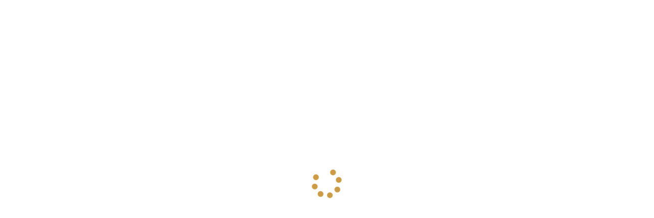

--- FILE ---
content_type: text/html; charset=UTF-8
request_url: https://www.cheffoodbox.com/product/arroz-de-coco-gourmet-chef-food-box-domicilio-bogota/
body_size: 27408
content:
		<!DOCTYPE html>
			<html dir="ltr" lang="es-CO" prefix="og: https://ogp.me/ns#">
	<head>
		<meta charset="UTF-8">
		<meta name="viewport" content="width=device-width, initial-scale=1, maximum-scale=1">
		<link rel="profile" href="http://gmpg.org/xfn/11">
		<title>Arroz De Coco Gourmet CFB - CHEF EN CASA</title>
	<style>img:is([sizes="auto" i], [sizes^="auto," i]) { contain-intrinsic-size: 3000px 1500px }</style>
	
		<!-- All in One SEO 4.8.7.2 - aioseo.com -->
	<meta name="description" content="Arroz de coco Gourmet Chef Food Box a domicilio en Bogotá" />
	<meta name="robots" content="max-image-preview:large" />
	<link rel="canonical" href="https://www.cheffoodbox.com/product/arroz-de-coco-gourmet-chef-food-box-domicilio-bogota/" />
	<meta name="generator" content="All in One SEO (AIOSEO) 4.8.7.2" />
		<meta property="og:locale" content="es_ES" />
		<meta property="og:site_name" content="CHEF EN CASA - Tienda online de almuerzos y comidas gourmet a domicilio en Bogotá.  By Fábrica de alimentos gourmet sas" />
		<meta property="og:type" content="article" />
		<meta property="og:title" content="Arroz De Coco Gourmet CFB - CHEF EN CASA" />
		<meta property="og:description" content="Arroz de coco Gourmet Chef Food Box a domicilio en Bogotá" />
		<meta property="og:url" content="https://www.cheffoodbox.com/product/arroz-de-coco-gourmet-chef-food-box-domicilio-bogota/" />
		<meta property="og:image" content="https://www.cheffoodbox.com/wp-content/uploads/2020/05/SmallLogo.png" />
		<meta property="og:image:secure_url" content="https://www.cheffoodbox.com/wp-content/uploads/2020/05/SmallLogo.png" />
		<meta property="article:published_time" content="2020-06-11T19:59:52+00:00" />
		<meta property="article:modified_time" content="2025-02-10T05:43:09+00:00" />
		<meta name="twitter:card" content="summary_large_image" />
		<meta name="twitter:title" content="Arroz De Coco Gourmet CFB - CHEF EN CASA" />
		<meta name="twitter:description" content="Arroz de coco Gourmet Chef Food Box a domicilio en Bogotá" />
		<meta name="twitter:image" content="https://www.cheffoodbox.com/wp-content/uploads/2020/05/SmallLogo.png" />
		<script type="application/ld+json" class="aioseo-schema">
			{"@context":"https:\/\/schema.org","@graph":[{"@type":"BreadcrumbList","@id":"https:\/\/www.cheffoodbox.com\/product\/arroz-de-coco-gourmet-chef-food-box-domicilio-bogota\/#breadcrumblist","itemListElement":[{"@type":"ListItem","@id":"https:\/\/www.cheffoodbox.com#listItem","position":1,"name":"Home","item":"https:\/\/www.cheffoodbox.com","nextItem":{"@type":"ListItem","@id":"https:\/\/www.cheffoodbox.com\/tienda-online-almuerzo-comida-domicilio-bogota\/#listItem","name":"Tienda online"}},{"@type":"ListItem","@id":"https:\/\/www.cheffoodbox.com\/tienda-online-almuerzo-comida-domicilio-bogota\/#listItem","position":2,"name":"Tienda online","item":"https:\/\/www.cheffoodbox.com\/tienda-online-almuerzo-comida-domicilio-bogota\/","nextItem":{"@type":"ListItem","@id":"https:\/\/www.cheffoodbox.com\/product-category\/acompanamientos-gourmet-chef-food-box-domicilio-bogota\/#listItem","name":"Acompa\u00f1amientos Gourmet CFB"},"previousItem":{"@type":"ListItem","@id":"https:\/\/www.cheffoodbox.com#listItem","name":"Home"}},{"@type":"ListItem","@id":"https:\/\/www.cheffoodbox.com\/product-category\/acompanamientos-gourmet-chef-food-box-domicilio-bogota\/#listItem","position":3,"name":"Acompa\u00f1amientos Gourmet CFB","item":"https:\/\/www.cheffoodbox.com\/product-category\/acompanamientos-gourmet-chef-food-box-domicilio-bogota\/","nextItem":{"@type":"ListItem","@id":"https:\/\/www.cheffoodbox.com\/product\/arroz-de-coco-gourmet-chef-food-box-domicilio-bogota\/#listItem","name":"Arroz De Coco Gourmet CFB"},"previousItem":{"@type":"ListItem","@id":"https:\/\/www.cheffoodbox.com\/tienda-online-almuerzo-comida-domicilio-bogota\/#listItem","name":"Tienda online"}},{"@type":"ListItem","@id":"https:\/\/www.cheffoodbox.com\/product\/arroz-de-coco-gourmet-chef-food-box-domicilio-bogota\/#listItem","position":4,"name":"Arroz De Coco Gourmet CFB","previousItem":{"@type":"ListItem","@id":"https:\/\/www.cheffoodbox.com\/product-category\/acompanamientos-gourmet-chef-food-box-domicilio-bogota\/#listItem","name":"Acompa\u00f1amientos Gourmet CFB"}}]},{"@type":"ItemPage","@id":"https:\/\/www.cheffoodbox.com\/product\/arroz-de-coco-gourmet-chef-food-box-domicilio-bogota\/#itempage","url":"https:\/\/www.cheffoodbox.com\/product\/arroz-de-coco-gourmet-chef-food-box-domicilio-bogota\/","name":"Arroz De Coco Gourmet CFB - CHEF EN CASA","description":"Arroz de coco Gourmet Chef Food Box a domicilio en Bogot\u00e1","inLanguage":"es-CO","isPartOf":{"@id":"https:\/\/www.cheffoodbox.com\/#website"},"breadcrumb":{"@id":"https:\/\/www.cheffoodbox.com\/product\/arroz-de-coco-gourmet-chef-food-box-domicilio-bogota\/#breadcrumblist"},"image":{"@type":"ImageObject","url":"https:\/\/www.cheffoodbox.com\/wp-content\/uploads\/2020\/06\/ArrozCoco.jpg","@id":"https:\/\/www.cheffoodbox.com\/product\/arroz-de-coco-gourmet-chef-food-box-domicilio-bogota\/#mainImage","width":1280,"height":853,"caption":"Arroz con coco Gourmet"},"primaryImageOfPage":{"@id":"https:\/\/www.cheffoodbox.com\/product\/arroz-de-coco-gourmet-chef-food-box-domicilio-bogota\/#mainImage"},"datePublished":"2020-06-11T14:59:52-05:00","dateModified":"2025-02-10T00:43:09-05:00"},{"@type":"Organization","@id":"https:\/\/www.cheffoodbox.com\/#organization","name":"CHEF EN CASA","description":"Tienda online de almuerzos y comidas gourmet a domicilio en Bogot\u00e1.  By F\u00e1brica de alimentos gourmet sas","url":"https:\/\/www.cheffoodbox.com\/","logo":{"@type":"ImageObject","url":"https:\/\/www.cheffoodbox.com\/wp-content\/uploads\/2020\/05\/SmallLogo.png","@id":"https:\/\/www.cheffoodbox.com\/product\/arroz-de-coco-gourmet-chef-food-box-domicilio-bogota\/#organizationLogo","width":500,"height":302,"caption":"Chef Food Box"},"image":{"@id":"https:\/\/www.cheffoodbox.com\/product\/arroz-de-coco-gourmet-chef-food-box-domicilio-bogota\/#organizationLogo"}},{"@type":"WebSite","@id":"https:\/\/www.cheffoodbox.com\/#website","url":"https:\/\/www.cheffoodbox.com\/","name":"CHEF EN CASA","description":"Tienda online de almuerzos y comidas gourmet a domicilio en Bogot\u00e1.  By F\u00e1brica de alimentos gourmet sas","inLanguage":"es-CO","publisher":{"@id":"https:\/\/www.cheffoodbox.com\/#organization"}}]}
		</script>
		<!-- All in One SEO -->

<link rel='dns-prefetch' href='//use.fontawesome.com' />
<link rel="alternate" type="application/rss+xml" title="CHEF EN CASA &raquo; Feed" href="https://www.cheffoodbox.com/feed/" />
<link rel="alternate" type="application/rss+xml" title="CHEF EN CASA &raquo; RSS de los comentarios" href="https://www.cheffoodbox.com/comments/feed/" />
<link rel="alternate" type="application/rss+xml" title="CHEF EN CASA &raquo; Arroz De Coco Gourmet CFB RSS de los comentarios" href="https://www.cheffoodbox.com/product/arroz-de-coco-gourmet-chef-food-box-domicilio-bogota/feed/" />
		<!-- This site uses the Google Analytics by MonsterInsights plugin v9.8.0 - Using Analytics tracking - https://www.monsterinsights.com/ -->
							<script src="//www.googletagmanager.com/gtag/js?id=G-062D99698F"  data-cfasync="false" data-wpfc-render="false" type="text/javascript" async></script>
			<script data-cfasync="false" data-wpfc-render="false" type="text/javascript">
				var mi_version = '9.8.0';
				var mi_track_user = true;
				var mi_no_track_reason = '';
								var MonsterInsightsDefaultLocations = {"page_location":"https:\/\/www.cheffoodbox.com\/product\/arroz-de-coco-gourmet-chef-food-box-domicilio-bogota\/"};
								if ( typeof MonsterInsightsPrivacyGuardFilter === 'function' ) {
					var MonsterInsightsLocations = (typeof MonsterInsightsExcludeQuery === 'object') ? MonsterInsightsPrivacyGuardFilter( MonsterInsightsExcludeQuery ) : MonsterInsightsPrivacyGuardFilter( MonsterInsightsDefaultLocations );
				} else {
					var MonsterInsightsLocations = (typeof MonsterInsightsExcludeQuery === 'object') ? MonsterInsightsExcludeQuery : MonsterInsightsDefaultLocations;
				}

								var disableStrs = [
										'ga-disable-G-062D99698F',
									];

				/* Function to detect opted out users */
				function __gtagTrackerIsOptedOut() {
					for (var index = 0; index < disableStrs.length; index++) {
						if (document.cookie.indexOf(disableStrs[index] + '=true') > -1) {
							return true;
						}
					}

					return false;
				}

				/* Disable tracking if the opt-out cookie exists. */
				if (__gtagTrackerIsOptedOut()) {
					for (var index = 0; index < disableStrs.length; index++) {
						window[disableStrs[index]] = true;
					}
				}

				/* Opt-out function */
				function __gtagTrackerOptout() {
					for (var index = 0; index < disableStrs.length; index++) {
						document.cookie = disableStrs[index] + '=true; expires=Thu, 31 Dec 2099 23:59:59 UTC; path=/';
						window[disableStrs[index]] = true;
					}
				}

				if ('undefined' === typeof gaOptout) {
					function gaOptout() {
						__gtagTrackerOptout();
					}
				}
								window.dataLayer = window.dataLayer || [];

				window.MonsterInsightsDualTracker = {
					helpers: {},
					trackers: {},
				};
				if (mi_track_user) {
					function __gtagDataLayer() {
						dataLayer.push(arguments);
					}

					function __gtagTracker(type, name, parameters) {
						if (!parameters) {
							parameters = {};
						}

						if (parameters.send_to) {
							__gtagDataLayer.apply(null, arguments);
							return;
						}

						if (type === 'event') {
														parameters.send_to = monsterinsights_frontend.v4_id;
							var hookName = name;
							if (typeof parameters['event_category'] !== 'undefined') {
								hookName = parameters['event_category'] + ':' + name;
							}

							if (typeof MonsterInsightsDualTracker.trackers[hookName] !== 'undefined') {
								MonsterInsightsDualTracker.trackers[hookName](parameters);
							} else {
								__gtagDataLayer('event', name, parameters);
							}
							
						} else {
							__gtagDataLayer.apply(null, arguments);
						}
					}

					__gtagTracker('js', new Date());
					__gtagTracker('set', {
						'developer_id.dZGIzZG': true,
											});
					if ( MonsterInsightsLocations.page_location ) {
						__gtagTracker('set', MonsterInsightsLocations);
					}
										__gtagTracker('config', 'G-062D99698F', {"forceSSL":"true","link_attribution":"true"} );
										window.gtag = __gtagTracker;										(function () {
						/* https://developers.google.com/analytics/devguides/collection/analyticsjs/ */
						/* ga and __gaTracker compatibility shim. */
						var noopfn = function () {
							return null;
						};
						var newtracker = function () {
							return new Tracker();
						};
						var Tracker = function () {
							return null;
						};
						var p = Tracker.prototype;
						p.get = noopfn;
						p.set = noopfn;
						p.send = function () {
							var args = Array.prototype.slice.call(arguments);
							args.unshift('send');
							__gaTracker.apply(null, args);
						};
						var __gaTracker = function () {
							var len = arguments.length;
							if (len === 0) {
								return;
							}
							var f = arguments[len - 1];
							if (typeof f !== 'object' || f === null || typeof f.hitCallback !== 'function') {
								if ('send' === arguments[0]) {
									var hitConverted, hitObject = false, action;
									if ('event' === arguments[1]) {
										if ('undefined' !== typeof arguments[3]) {
											hitObject = {
												'eventAction': arguments[3],
												'eventCategory': arguments[2],
												'eventLabel': arguments[4],
												'value': arguments[5] ? arguments[5] : 1,
											}
										}
									}
									if ('pageview' === arguments[1]) {
										if ('undefined' !== typeof arguments[2]) {
											hitObject = {
												'eventAction': 'page_view',
												'page_path': arguments[2],
											}
										}
									}
									if (typeof arguments[2] === 'object') {
										hitObject = arguments[2];
									}
									if (typeof arguments[5] === 'object') {
										Object.assign(hitObject, arguments[5]);
									}
									if ('undefined' !== typeof arguments[1].hitType) {
										hitObject = arguments[1];
										if ('pageview' === hitObject.hitType) {
											hitObject.eventAction = 'page_view';
										}
									}
									if (hitObject) {
										action = 'timing' === arguments[1].hitType ? 'timing_complete' : hitObject.eventAction;
										hitConverted = mapArgs(hitObject);
										__gtagTracker('event', action, hitConverted);
									}
								}
								return;
							}

							function mapArgs(args) {
								var arg, hit = {};
								var gaMap = {
									'eventCategory': 'event_category',
									'eventAction': 'event_action',
									'eventLabel': 'event_label',
									'eventValue': 'event_value',
									'nonInteraction': 'non_interaction',
									'timingCategory': 'event_category',
									'timingVar': 'name',
									'timingValue': 'value',
									'timingLabel': 'event_label',
									'page': 'page_path',
									'location': 'page_location',
									'title': 'page_title',
									'referrer' : 'page_referrer',
								};
								for (arg in args) {
																		if (!(!args.hasOwnProperty(arg) || !gaMap.hasOwnProperty(arg))) {
										hit[gaMap[arg]] = args[arg];
									} else {
										hit[arg] = args[arg];
									}
								}
								return hit;
							}

							try {
								f.hitCallback();
							} catch (ex) {
							}
						};
						__gaTracker.create = newtracker;
						__gaTracker.getByName = newtracker;
						__gaTracker.getAll = function () {
							return [];
						};
						__gaTracker.remove = noopfn;
						__gaTracker.loaded = true;
						window['__gaTracker'] = __gaTracker;
					})();
									} else {
										console.log("");
					(function () {
						function __gtagTracker() {
							return null;
						}

						window['__gtagTracker'] = __gtagTracker;
						window['gtag'] = __gtagTracker;
					})();
									}
			</script>
			
							<!-- / Google Analytics by MonsterInsights -->
		<script type="text/javascript">
/* <![CDATA[ */
window._wpemojiSettings = {"baseUrl":"https:\/\/s.w.org\/images\/core\/emoji\/16.0.1\/72x72\/","ext":".png","svgUrl":"https:\/\/s.w.org\/images\/core\/emoji\/16.0.1\/svg\/","svgExt":".svg","source":{"concatemoji":"https:\/\/www.cheffoodbox.com\/wp-includes\/js\/wp-emoji-release.min.js?ver=6.8.2"}};
/*! This file is auto-generated */
!function(s,n){var o,i,e;function c(e){try{var t={supportTests:e,timestamp:(new Date).valueOf()};sessionStorage.setItem(o,JSON.stringify(t))}catch(e){}}function p(e,t,n){e.clearRect(0,0,e.canvas.width,e.canvas.height),e.fillText(t,0,0);var t=new Uint32Array(e.getImageData(0,0,e.canvas.width,e.canvas.height).data),a=(e.clearRect(0,0,e.canvas.width,e.canvas.height),e.fillText(n,0,0),new Uint32Array(e.getImageData(0,0,e.canvas.width,e.canvas.height).data));return t.every(function(e,t){return e===a[t]})}function u(e,t){e.clearRect(0,0,e.canvas.width,e.canvas.height),e.fillText(t,0,0);for(var n=e.getImageData(16,16,1,1),a=0;a<n.data.length;a++)if(0!==n.data[a])return!1;return!0}function f(e,t,n,a){switch(t){case"flag":return n(e,"\ud83c\udff3\ufe0f\u200d\u26a7\ufe0f","\ud83c\udff3\ufe0f\u200b\u26a7\ufe0f")?!1:!n(e,"\ud83c\udde8\ud83c\uddf6","\ud83c\udde8\u200b\ud83c\uddf6")&&!n(e,"\ud83c\udff4\udb40\udc67\udb40\udc62\udb40\udc65\udb40\udc6e\udb40\udc67\udb40\udc7f","\ud83c\udff4\u200b\udb40\udc67\u200b\udb40\udc62\u200b\udb40\udc65\u200b\udb40\udc6e\u200b\udb40\udc67\u200b\udb40\udc7f");case"emoji":return!a(e,"\ud83e\udedf")}return!1}function g(e,t,n,a){var r="undefined"!=typeof WorkerGlobalScope&&self instanceof WorkerGlobalScope?new OffscreenCanvas(300,150):s.createElement("canvas"),o=r.getContext("2d",{willReadFrequently:!0}),i=(o.textBaseline="top",o.font="600 32px Arial",{});return e.forEach(function(e){i[e]=t(o,e,n,a)}),i}function t(e){var t=s.createElement("script");t.src=e,t.defer=!0,s.head.appendChild(t)}"undefined"!=typeof Promise&&(o="wpEmojiSettingsSupports",i=["flag","emoji"],n.supports={everything:!0,everythingExceptFlag:!0},e=new Promise(function(e){s.addEventListener("DOMContentLoaded",e,{once:!0})}),new Promise(function(t){var n=function(){try{var e=JSON.parse(sessionStorage.getItem(o));if("object"==typeof e&&"number"==typeof e.timestamp&&(new Date).valueOf()<e.timestamp+604800&&"object"==typeof e.supportTests)return e.supportTests}catch(e){}return null}();if(!n){if("undefined"!=typeof Worker&&"undefined"!=typeof OffscreenCanvas&&"undefined"!=typeof URL&&URL.createObjectURL&&"undefined"!=typeof Blob)try{var e="postMessage("+g.toString()+"("+[JSON.stringify(i),f.toString(),p.toString(),u.toString()].join(",")+"));",a=new Blob([e],{type:"text/javascript"}),r=new Worker(URL.createObjectURL(a),{name:"wpTestEmojiSupports"});return void(r.onmessage=function(e){c(n=e.data),r.terminate(),t(n)})}catch(e){}c(n=g(i,f,p,u))}t(n)}).then(function(e){for(var t in e)n.supports[t]=e[t],n.supports.everything=n.supports.everything&&n.supports[t],"flag"!==t&&(n.supports.everythingExceptFlag=n.supports.everythingExceptFlag&&n.supports[t]);n.supports.everythingExceptFlag=n.supports.everythingExceptFlag&&!n.supports.flag,n.DOMReady=!1,n.readyCallback=function(){n.DOMReady=!0}}).then(function(){return e}).then(function(){var e;n.supports.everything||(n.readyCallback(),(e=n.source||{}).concatemoji?t(e.concatemoji):e.wpemoji&&e.twemoji&&(t(e.twemoji),t(e.wpemoji)))}))}((window,document),window._wpemojiSettings);
/* ]]> */
</script>
<style id='wp-emoji-styles-inline-css' type='text/css'>

	img.wp-smiley, img.emoji {
		display: inline !important;
		border: none !important;
		box-shadow: none !important;
		height: 1em !important;
		width: 1em !important;
		margin: 0 0.07em !important;
		vertical-align: -0.1em !important;
		background: none !important;
		padding: 0 !important;
	}
</style>
<link rel='stylesheet' id='wp-block-library-css' href='https://www.cheffoodbox.com/wp-includes/css/dist/block-library/style.min.css?ver=6.8.2' type='text/css' media='all' />
<style id='wp-block-library-theme-inline-css' type='text/css'>
.wp-block-audio :where(figcaption){color:#555;font-size:13px;text-align:center}.is-dark-theme .wp-block-audio :where(figcaption){color:#ffffffa6}.wp-block-audio{margin:0 0 1em}.wp-block-code{border:1px solid #ccc;border-radius:4px;font-family:Menlo,Consolas,monaco,monospace;padding:.8em 1em}.wp-block-embed :where(figcaption){color:#555;font-size:13px;text-align:center}.is-dark-theme .wp-block-embed :where(figcaption){color:#ffffffa6}.wp-block-embed{margin:0 0 1em}.blocks-gallery-caption{color:#555;font-size:13px;text-align:center}.is-dark-theme .blocks-gallery-caption{color:#ffffffa6}:root :where(.wp-block-image figcaption){color:#555;font-size:13px;text-align:center}.is-dark-theme :root :where(.wp-block-image figcaption){color:#ffffffa6}.wp-block-image{margin:0 0 1em}.wp-block-pullquote{border-bottom:4px solid;border-top:4px solid;color:currentColor;margin-bottom:1.75em}.wp-block-pullquote cite,.wp-block-pullquote footer,.wp-block-pullquote__citation{color:currentColor;font-size:.8125em;font-style:normal;text-transform:uppercase}.wp-block-quote{border-left:.25em solid;margin:0 0 1.75em;padding-left:1em}.wp-block-quote cite,.wp-block-quote footer{color:currentColor;font-size:.8125em;font-style:normal;position:relative}.wp-block-quote:where(.has-text-align-right){border-left:none;border-right:.25em solid;padding-left:0;padding-right:1em}.wp-block-quote:where(.has-text-align-center){border:none;padding-left:0}.wp-block-quote.is-large,.wp-block-quote.is-style-large,.wp-block-quote:where(.is-style-plain){border:none}.wp-block-search .wp-block-search__label{font-weight:700}.wp-block-search__button{border:1px solid #ccc;padding:.375em .625em}:where(.wp-block-group.has-background){padding:1.25em 2.375em}.wp-block-separator.has-css-opacity{opacity:.4}.wp-block-separator{border:none;border-bottom:2px solid;margin-left:auto;margin-right:auto}.wp-block-separator.has-alpha-channel-opacity{opacity:1}.wp-block-separator:not(.is-style-wide):not(.is-style-dots){width:100px}.wp-block-separator.has-background:not(.is-style-dots){border-bottom:none;height:1px}.wp-block-separator.has-background:not(.is-style-wide):not(.is-style-dots){height:2px}.wp-block-table{margin:0 0 1em}.wp-block-table td,.wp-block-table th{word-break:normal}.wp-block-table :where(figcaption){color:#555;font-size:13px;text-align:center}.is-dark-theme .wp-block-table :where(figcaption){color:#ffffffa6}.wp-block-video :where(figcaption){color:#555;font-size:13px;text-align:center}.is-dark-theme .wp-block-video :where(figcaption){color:#ffffffa6}.wp-block-video{margin:0 0 1em}:root :where(.wp-block-template-part.has-background){margin-bottom:0;margin-top:0;padding:1.25em 2.375em}
</style>
<style id='classic-theme-styles-inline-css' type='text/css'>
/*! This file is auto-generated */
.wp-block-button__link{color:#fff;background-color:#32373c;border-radius:9999px;box-shadow:none;text-decoration:none;padding:calc(.667em + 2px) calc(1.333em + 2px);font-size:1.125em}.wp-block-file__button{background:#32373c;color:#fff;text-decoration:none}
</style>
<style id='joinchat-button-style-inline-css' type='text/css'>
.wp-block-joinchat-button{border:none!important;text-align:center}.wp-block-joinchat-button figure{display:table;margin:0 auto;padding:0}.wp-block-joinchat-button figcaption{font:normal normal 400 .6em/2em var(--wp--preset--font-family--system-font,sans-serif);margin:0;padding:0}.wp-block-joinchat-button .joinchat-button__qr{background-color:#fff;border:6px solid #25d366;border-radius:30px;box-sizing:content-box;display:block;height:200px;margin:auto;overflow:hidden;padding:10px;width:200px}.wp-block-joinchat-button .joinchat-button__qr canvas,.wp-block-joinchat-button .joinchat-button__qr img{display:block;margin:auto}.wp-block-joinchat-button .joinchat-button__link{align-items:center;background-color:#25d366;border:6px solid #25d366;border-radius:30px;display:inline-flex;flex-flow:row nowrap;justify-content:center;line-height:1.25em;margin:0 auto;text-decoration:none}.wp-block-joinchat-button .joinchat-button__link:before{background:transparent var(--joinchat-ico) no-repeat center;background-size:100%;content:"";display:block;height:1.5em;margin:-.75em .75em -.75em 0;width:1.5em}.wp-block-joinchat-button figure+.joinchat-button__link{margin-top:10px}@media (orientation:landscape)and (min-height:481px),(orientation:portrait)and (min-width:481px){.wp-block-joinchat-button.joinchat-button--qr-only figure+.joinchat-button__link{display:none}}@media (max-width:480px),(orientation:landscape)and (max-height:480px){.wp-block-joinchat-button figure{display:none}}

</style>
<style id='font-awesome-svg-styles-default-inline-css' type='text/css'>
.svg-inline--fa {
  display: inline-block;
  height: 1em;
  overflow: visible;
  vertical-align: -.125em;
}
</style>
<link rel='stylesheet' id='font-awesome-svg-styles-css' href='https://www.cheffoodbox.com/wp-content/uploads/font-awesome/v5.13.0/css/svg-with-js.css' type='text/css' media='all' />
<style id='font-awesome-svg-styles-inline-css' type='text/css'>
   .wp-block-font-awesome-icon svg::before,
   .wp-rich-text-font-awesome-icon svg::before {content: unset;}
</style>
<style id='global-styles-inline-css' type='text/css'>
:root{--wp--preset--aspect-ratio--square: 1;--wp--preset--aspect-ratio--4-3: 4/3;--wp--preset--aspect-ratio--3-4: 3/4;--wp--preset--aspect-ratio--3-2: 3/2;--wp--preset--aspect-ratio--2-3: 2/3;--wp--preset--aspect-ratio--16-9: 16/9;--wp--preset--aspect-ratio--9-16: 9/16;--wp--preset--color--black: #3a3a3a;--wp--preset--color--cyan-bluish-gray: #abb8c3;--wp--preset--color--white: #ffffff;--wp--preset--color--pale-pink: #f78da7;--wp--preset--color--vivid-red: #cf2e2e;--wp--preset--color--luminous-vivid-orange: #ff6900;--wp--preset--color--luminous-vivid-amber: #fcb900;--wp--preset--color--light-green-cyan: #7bdcb5;--wp--preset--color--vivid-green-cyan: #00d084;--wp--preset--color--pale-cyan-blue: #8ed1fc;--wp--preset--color--vivid-cyan-blue: #0693e3;--wp--preset--color--vivid-purple: #9b51e0;--wp--preset--color--golden: #cd9c42;--wp--preset--gradient--vivid-cyan-blue-to-vivid-purple: linear-gradient(135deg,rgba(6,147,227,1) 0%,rgb(155,81,224) 100%);--wp--preset--gradient--light-green-cyan-to-vivid-green-cyan: linear-gradient(135deg,rgb(122,220,180) 0%,rgb(0,208,130) 100%);--wp--preset--gradient--luminous-vivid-amber-to-luminous-vivid-orange: linear-gradient(135deg,rgba(252,185,0,1) 0%,rgba(255,105,0,1) 100%);--wp--preset--gradient--luminous-vivid-orange-to-vivid-red: linear-gradient(135deg,rgba(255,105,0,1) 0%,rgb(207,46,46) 100%);--wp--preset--gradient--very-light-gray-to-cyan-bluish-gray: linear-gradient(135deg,rgb(238,238,238) 0%,rgb(169,184,195) 100%);--wp--preset--gradient--cool-to-warm-spectrum: linear-gradient(135deg,rgb(74,234,220) 0%,rgb(151,120,209) 20%,rgb(207,42,186) 40%,rgb(238,44,130) 60%,rgb(251,105,98) 80%,rgb(254,248,76) 100%);--wp--preset--gradient--blush-light-purple: linear-gradient(135deg,rgb(255,206,236) 0%,rgb(152,150,240) 100%);--wp--preset--gradient--blush-bordeaux: linear-gradient(135deg,rgb(254,205,165) 0%,rgb(254,45,45) 50%,rgb(107,0,62) 100%);--wp--preset--gradient--luminous-dusk: linear-gradient(135deg,rgb(255,203,112) 0%,rgb(199,81,192) 50%,rgb(65,88,208) 100%);--wp--preset--gradient--pale-ocean: linear-gradient(135deg,rgb(255,245,203) 0%,rgb(182,227,212) 50%,rgb(51,167,181) 100%);--wp--preset--gradient--electric-grass: linear-gradient(135deg,rgb(202,248,128) 0%,rgb(113,206,126) 100%);--wp--preset--gradient--midnight: linear-gradient(135deg,rgb(2,3,129) 0%,rgb(40,116,252) 100%);--wp--preset--font-size--small: 12px;--wp--preset--font-size--medium: 20px;--wp--preset--font-size--large: 36px;--wp--preset--font-size--x-large: 42px;--wp--preset--font-size--regular: 16px;--wp--preset--font-size--larger: 36px;--wp--preset--font-size--huge: 48px;--wp--preset--spacing--20: 0.44rem;--wp--preset--spacing--30: 0.67rem;--wp--preset--spacing--40: 1rem;--wp--preset--spacing--50: 1.5rem;--wp--preset--spacing--60: 2.25rem;--wp--preset--spacing--70: 3.38rem;--wp--preset--spacing--80: 5.06rem;--wp--preset--shadow--natural: 6px 6px 9px rgba(0, 0, 0, 0.2);--wp--preset--shadow--deep: 12px 12px 50px rgba(0, 0, 0, 0.4);--wp--preset--shadow--sharp: 6px 6px 0px rgba(0, 0, 0, 0.2);--wp--preset--shadow--outlined: 6px 6px 0px -3px rgba(255, 255, 255, 1), 6px 6px rgba(0, 0, 0, 1);--wp--preset--shadow--crisp: 6px 6px 0px rgba(0, 0, 0, 1);}:where(.is-layout-flex){gap: 0.5em;}:where(.is-layout-grid){gap: 0.5em;}body .is-layout-flex{display: flex;}.is-layout-flex{flex-wrap: wrap;align-items: center;}.is-layout-flex > :is(*, div){margin: 0;}body .is-layout-grid{display: grid;}.is-layout-grid > :is(*, div){margin: 0;}:where(.wp-block-columns.is-layout-flex){gap: 2em;}:where(.wp-block-columns.is-layout-grid){gap: 2em;}:where(.wp-block-post-template.is-layout-flex){gap: 1.25em;}:where(.wp-block-post-template.is-layout-grid){gap: 1.25em;}.has-black-color{color: var(--wp--preset--color--black) !important;}.has-cyan-bluish-gray-color{color: var(--wp--preset--color--cyan-bluish-gray) !important;}.has-white-color{color: var(--wp--preset--color--white) !important;}.has-pale-pink-color{color: var(--wp--preset--color--pale-pink) !important;}.has-vivid-red-color{color: var(--wp--preset--color--vivid-red) !important;}.has-luminous-vivid-orange-color{color: var(--wp--preset--color--luminous-vivid-orange) !important;}.has-luminous-vivid-amber-color{color: var(--wp--preset--color--luminous-vivid-amber) !important;}.has-light-green-cyan-color{color: var(--wp--preset--color--light-green-cyan) !important;}.has-vivid-green-cyan-color{color: var(--wp--preset--color--vivid-green-cyan) !important;}.has-pale-cyan-blue-color{color: var(--wp--preset--color--pale-cyan-blue) !important;}.has-vivid-cyan-blue-color{color: var(--wp--preset--color--vivid-cyan-blue) !important;}.has-vivid-purple-color{color: var(--wp--preset--color--vivid-purple) !important;}.has-black-background-color{background-color: var(--wp--preset--color--black) !important;}.has-cyan-bluish-gray-background-color{background-color: var(--wp--preset--color--cyan-bluish-gray) !important;}.has-white-background-color{background-color: var(--wp--preset--color--white) !important;}.has-pale-pink-background-color{background-color: var(--wp--preset--color--pale-pink) !important;}.has-vivid-red-background-color{background-color: var(--wp--preset--color--vivid-red) !important;}.has-luminous-vivid-orange-background-color{background-color: var(--wp--preset--color--luminous-vivid-orange) !important;}.has-luminous-vivid-amber-background-color{background-color: var(--wp--preset--color--luminous-vivid-amber) !important;}.has-light-green-cyan-background-color{background-color: var(--wp--preset--color--light-green-cyan) !important;}.has-vivid-green-cyan-background-color{background-color: var(--wp--preset--color--vivid-green-cyan) !important;}.has-pale-cyan-blue-background-color{background-color: var(--wp--preset--color--pale-cyan-blue) !important;}.has-vivid-cyan-blue-background-color{background-color: var(--wp--preset--color--vivid-cyan-blue) !important;}.has-vivid-purple-background-color{background-color: var(--wp--preset--color--vivid-purple) !important;}.has-black-border-color{border-color: var(--wp--preset--color--black) !important;}.has-cyan-bluish-gray-border-color{border-color: var(--wp--preset--color--cyan-bluish-gray) !important;}.has-white-border-color{border-color: var(--wp--preset--color--white) !important;}.has-pale-pink-border-color{border-color: var(--wp--preset--color--pale-pink) !important;}.has-vivid-red-border-color{border-color: var(--wp--preset--color--vivid-red) !important;}.has-luminous-vivid-orange-border-color{border-color: var(--wp--preset--color--luminous-vivid-orange) !important;}.has-luminous-vivid-amber-border-color{border-color: var(--wp--preset--color--luminous-vivid-amber) !important;}.has-light-green-cyan-border-color{border-color: var(--wp--preset--color--light-green-cyan) !important;}.has-vivid-green-cyan-border-color{border-color: var(--wp--preset--color--vivid-green-cyan) !important;}.has-pale-cyan-blue-border-color{border-color: var(--wp--preset--color--pale-cyan-blue) !important;}.has-vivid-cyan-blue-border-color{border-color: var(--wp--preset--color--vivid-cyan-blue) !important;}.has-vivid-purple-border-color{border-color: var(--wp--preset--color--vivid-purple) !important;}.has-vivid-cyan-blue-to-vivid-purple-gradient-background{background: var(--wp--preset--gradient--vivid-cyan-blue-to-vivid-purple) !important;}.has-light-green-cyan-to-vivid-green-cyan-gradient-background{background: var(--wp--preset--gradient--light-green-cyan-to-vivid-green-cyan) !important;}.has-luminous-vivid-amber-to-luminous-vivid-orange-gradient-background{background: var(--wp--preset--gradient--luminous-vivid-amber-to-luminous-vivid-orange) !important;}.has-luminous-vivid-orange-to-vivid-red-gradient-background{background: var(--wp--preset--gradient--luminous-vivid-orange-to-vivid-red) !important;}.has-very-light-gray-to-cyan-bluish-gray-gradient-background{background: var(--wp--preset--gradient--very-light-gray-to-cyan-bluish-gray) !important;}.has-cool-to-warm-spectrum-gradient-background{background: var(--wp--preset--gradient--cool-to-warm-spectrum) !important;}.has-blush-light-purple-gradient-background{background: var(--wp--preset--gradient--blush-light-purple) !important;}.has-blush-bordeaux-gradient-background{background: var(--wp--preset--gradient--blush-bordeaux) !important;}.has-luminous-dusk-gradient-background{background: var(--wp--preset--gradient--luminous-dusk) !important;}.has-pale-ocean-gradient-background{background: var(--wp--preset--gradient--pale-ocean) !important;}.has-electric-grass-gradient-background{background: var(--wp--preset--gradient--electric-grass) !important;}.has-midnight-gradient-background{background: var(--wp--preset--gradient--midnight) !important;}.has-small-font-size{font-size: var(--wp--preset--font-size--small) !important;}.has-medium-font-size{font-size: var(--wp--preset--font-size--medium) !important;}.has-large-font-size{font-size: var(--wp--preset--font-size--large) !important;}.has-x-large-font-size{font-size: var(--wp--preset--font-size--x-large) !important;}
:where(.wp-block-post-template.is-layout-flex){gap: 1.25em;}:where(.wp-block-post-template.is-layout-grid){gap: 1.25em;}
:where(.wp-block-columns.is-layout-flex){gap: 2em;}:where(.wp-block-columns.is-layout-grid){gap: 2em;}
:root :where(.wp-block-pullquote){font-size: 1.5em;line-height: 1.6;}
</style>
<link rel='stylesheet' id='contact-form-7-css' href='https://www.cheffoodbox.com/wp-content/plugins/contact-form-7/includes/css/styles.css?ver=6.1.2' type='text/css' media='all' />
<link rel='stylesheet' id='photoswipe-css' href='https://www.cheffoodbox.com/wp-content/plugins/woocommerce/assets/css/photoswipe/photoswipe.min.css?ver=10.2.2' type='text/css' media='all' />
<link rel='stylesheet' id='photoswipe-default-skin-css' href='https://www.cheffoodbox.com/wp-content/plugins/woocommerce/assets/css/photoswipe/default-skin/default-skin.min.css?ver=10.2.2' type='text/css' media='all' />
<link rel='stylesheet' id='woocommerce-layout-css' href='https://www.cheffoodbox.com/wp-content/plugins/woocommerce/assets/css/woocommerce-layout.css?ver=10.2.2' type='text/css' media='all' />
<link rel='stylesheet' id='woocommerce-smallscreen-css' href='https://www.cheffoodbox.com/wp-content/plugins/woocommerce/assets/css/woocommerce-smallscreen.css?ver=10.2.2' type='text/css' media='only screen and (max-width: 768px)' />
<link rel='stylesheet' id='woocommerce-general-css' href='https://www.cheffoodbox.com/wp-content/plugins/woocommerce/assets/css/woocommerce.css?ver=10.2.2' type='text/css' media='all' />
<style id='woocommerce-inline-inline-css' type='text/css'>
.woocommerce form .form-row .required { visibility: visible; }
</style>
<link rel='stylesheet' id='brands-styles-css' href='https://www.cheffoodbox.com/wp-content/plugins/woocommerce/assets/css/brands.css?ver=10.2.2' type='text/css' media='all' />
<link rel='stylesheet' id='yummy-fonts-css' href='https://www.cheffoodbox.com/wp-content/fonts/9afad3e10a77cf79678b39a84eb4b71f.css' type='text/css' media='all' />
<link rel='stylesheet' id='fontawesome-css' href='https://www.cheffoodbox.com/wp-content/themes/yummy/assets/plugins/css/font-awesome.min.css?ver=4.6.3' type='text/css' media='all' />
<link rel='stylesheet' id='slick-css' href='https://www.cheffoodbox.com/wp-content/themes/yummy/assets/plugins/css/slick.min.css?ver=1.6.0' type='text/css' media='all' />
<link rel='stylesheet' id='slick-theme-css' href='https://www.cheffoodbox.com/wp-content/themes/yummy/assets/plugins/css/slick-theme.min.css?ver=1.6.0' type='text/css' media='all' />
<link rel='stylesheet' id='magnific-popup-css' href='https://www.cheffoodbox.com/wp-content/themes/yummy/assets/plugins/css/magnific-popup.min.css?ver=6.8.2' type='text/css' media='all' />
<link rel='stylesheet' id='yummy-blocks-css' href='https://www.cheffoodbox.com/wp-content/themes/yummy/assets/css/blocks.min.css?ver=6.8.2' type='text/css' media='all' />
<link rel='stylesheet' id='yummy-style-css' href='https://www.cheffoodbox.com/wp-content/themes/yummy/style.css?ver=6.8.2' type='text/css' media='all' />
<style id='yummy-style-inline-css' type='text/css'>
.site-branding-text .site-title a,
				.site-description {
					color: #90b33c}
</style>
<link rel='stylesheet' id='yummy-golden-css' href='https://www.cheffoodbox.com/wp-content/themes/yummy/assets/css/golden.min.css?ver=6.8.2' type='text/css' media='all' />
<link rel='stylesheet' id='font-awesome-official-css' href='https://use.fontawesome.com/releases/v5.13.0/css/all.css' type='text/css' media='all' integrity="sha384-Bfad6CLCknfcloXFOyFnlgtENryhrpZCe29RTifKEixXQZ38WheV+i/6YWSzkz3V" crossorigin="anonymous" />
<link rel='stylesheet' id='font-awesome-official-v4shim-css' href='https://use.fontawesome.com/releases/v5.13.0/css/v4-shims.css' type='text/css' media='all' integrity="sha384-/7iOrVBege33/9vHFYEtviVcxjUsNCqyeMnlW/Ms+PH8uRdFkKFmqf9CbVAN0Qef" crossorigin="anonymous" />
<style id='font-awesome-official-v4shim-inline-css' type='text/css'>
@font-face {
font-family: "FontAwesome";
font-display: block;
src: url("https://use.fontawesome.com/releases/v5.13.0/webfonts/fa-brands-400.eot"),
		url("https://use.fontawesome.com/releases/v5.13.0/webfonts/fa-brands-400.eot?#iefix") format("embedded-opentype"),
		url("https://use.fontawesome.com/releases/v5.13.0/webfonts/fa-brands-400.woff2") format("woff2"),
		url("https://use.fontawesome.com/releases/v5.13.0/webfonts/fa-brands-400.woff") format("woff"),
		url("https://use.fontawesome.com/releases/v5.13.0/webfonts/fa-brands-400.ttf") format("truetype"),
		url("https://use.fontawesome.com/releases/v5.13.0/webfonts/fa-brands-400.svg#fontawesome") format("svg");
}

@font-face {
font-family: "FontAwesome";
font-display: block;
src: url("https://use.fontawesome.com/releases/v5.13.0/webfonts/fa-solid-900.eot"),
		url("https://use.fontawesome.com/releases/v5.13.0/webfonts/fa-solid-900.eot?#iefix") format("embedded-opentype"),
		url("https://use.fontawesome.com/releases/v5.13.0/webfonts/fa-solid-900.woff2") format("woff2"),
		url("https://use.fontawesome.com/releases/v5.13.0/webfonts/fa-solid-900.woff") format("woff"),
		url("https://use.fontawesome.com/releases/v5.13.0/webfonts/fa-solid-900.ttf") format("truetype"),
		url("https://use.fontawesome.com/releases/v5.13.0/webfonts/fa-solid-900.svg#fontawesome") format("svg");
}

@font-face {
font-family: "FontAwesome";
font-display: block;
src: url("https://use.fontawesome.com/releases/v5.13.0/webfonts/fa-regular-400.eot"),
		url("https://use.fontawesome.com/releases/v5.13.0/webfonts/fa-regular-400.eot?#iefix") format("embedded-opentype"),
		url("https://use.fontawesome.com/releases/v5.13.0/webfonts/fa-regular-400.woff2") format("woff2"),
		url("https://use.fontawesome.com/releases/v5.13.0/webfonts/fa-regular-400.woff") format("woff"),
		url("https://use.fontawesome.com/releases/v5.13.0/webfonts/fa-regular-400.ttf") format("truetype"),
		url("https://use.fontawesome.com/releases/v5.13.0/webfonts/fa-regular-400.svg#fontawesome") format("svg");
unicode-range: U+F004-F005,U+F007,U+F017,U+F022,U+F024,U+F02E,U+F03E,U+F044,U+F057-F059,U+F06E,U+F070,U+F075,U+F07B-F07C,U+F080,U+F086,U+F089,U+F094,U+F09D,U+F0A0,U+F0A4-F0A7,U+F0C5,U+F0C7-F0C8,U+F0E0,U+F0EB,U+F0F3,U+F0F8,U+F0FE,U+F111,U+F118-F11A,U+F11C,U+F133,U+F144,U+F146,U+F14A,U+F14D-F14E,U+F150-F152,U+F15B-F15C,U+F164-F165,U+F185-F186,U+F191-F192,U+F1AD,U+F1C1-F1C9,U+F1CD,U+F1D8,U+F1E3,U+F1EA,U+F1F6,U+F1F9,U+F20A,U+F247-F249,U+F24D,U+F254-F25B,U+F25D,U+F267,U+F271-F274,U+F279,U+F28B,U+F28D,U+F2B5-F2B6,U+F2B9,U+F2BB,U+F2BD,U+F2C1-F2C2,U+F2D0,U+F2D2,U+F2DC,U+F2ED,U+F328,U+F358-F35B,U+F3A5,U+F3D1,U+F410,U+F4AD;
}
</style>
<script type="text/javascript" src="https://www.cheffoodbox.com/wp-content/plugins/google-analytics-for-wordpress/assets/js/frontend-gtag.min.js?ver=9.8.0" id="monsterinsights-frontend-script-js" async="async" data-wp-strategy="async"></script>
<script data-cfasync="false" data-wpfc-render="false" type="text/javascript" id='monsterinsights-frontend-script-js-extra'>/* <![CDATA[ */
var monsterinsights_frontend = {"js_events_tracking":"true","download_extensions":"doc,pdf,ppt,zip,xls,docx,pptx,xlsx","inbound_paths":"[{\"path\":\"\\\/go\\\/\",\"label\":\"affiliate\"},{\"path\":\"\\\/recommend\\\/\",\"label\":\"affiliate\"}]","home_url":"https:\/\/www.cheffoodbox.com","hash_tracking":"false","v4_id":"G-062D99698F"};/* ]]> */
</script>
<script type="text/javascript" src="https://www.cheffoodbox.com/wp-includes/js/jquery/jquery.min.js?ver=3.7.1" id="jquery-core-js"></script>
<script type="text/javascript" src="https://www.cheffoodbox.com/wp-includes/js/jquery/jquery-migrate.min.js?ver=3.4.1" id="jquery-migrate-js"></script>
<script type="text/javascript" src="https://www.cheffoodbox.com/wp-content/plugins/woocommerce/assets/js/jquery-blockui/jquery.blockUI.min.js?ver=2.7.0-wc.10.2.2" id="jquery-blockui-js" defer="defer" data-wp-strategy="defer"></script>
<script type="text/javascript" id="wc-add-to-cart-js-extra">
/* <![CDATA[ */
var wc_add_to_cart_params = {"ajax_url":"\/wp-admin\/admin-ajax.php","wc_ajax_url":"\/?wc-ajax=%%endpoint%%","i18n_view_cart":"Ver carrito","cart_url":"https:\/\/www.cheffoodbox.com\/carrito\/","is_cart":"","cart_redirect_after_add":"no"};
/* ]]> */
</script>
<script type="text/javascript" src="https://www.cheffoodbox.com/wp-content/plugins/woocommerce/assets/js/frontend/add-to-cart.min.js?ver=10.2.2" id="wc-add-to-cart-js" defer="defer" data-wp-strategy="defer"></script>
<script type="text/javascript" src="https://www.cheffoodbox.com/wp-content/plugins/woocommerce/assets/js/zoom/jquery.zoom.min.js?ver=1.7.21-wc.10.2.2" id="zoom-js" defer="defer" data-wp-strategy="defer"></script>
<script type="text/javascript" src="https://www.cheffoodbox.com/wp-content/plugins/woocommerce/assets/js/flexslider/jquery.flexslider.min.js?ver=2.7.2-wc.10.2.2" id="flexslider-js" defer="defer" data-wp-strategy="defer"></script>
<script type="text/javascript" src="https://www.cheffoodbox.com/wp-content/plugins/woocommerce/assets/js/photoswipe/photoswipe.min.js?ver=4.1.1-wc.10.2.2" id="photoswipe-js" defer="defer" data-wp-strategy="defer"></script>
<script type="text/javascript" src="https://www.cheffoodbox.com/wp-content/plugins/woocommerce/assets/js/photoswipe/photoswipe-ui-default.min.js?ver=4.1.1-wc.10.2.2" id="photoswipe-ui-default-js" defer="defer" data-wp-strategy="defer"></script>
<script type="text/javascript" id="wc-single-product-js-extra">
/* <![CDATA[ */
var wc_single_product_params = {"i18n_required_rating_text":"Por favor elige una puntuaci\u00f3n","i18n_rating_options":["1 of 5 stars","2 of 5 stars","3 of 5 stars","4 of 5 stars","5 of 5 stars"],"i18n_product_gallery_trigger_text":"View full-screen image gallery","review_rating_required":"yes","flexslider":{"rtl":false,"animation":"slide","smoothHeight":true,"directionNav":false,"controlNav":"thumbnails","slideshow":false,"animationSpeed":500,"animationLoop":false,"allowOneSlide":false},"zoom_enabled":"1","zoom_options":[],"photoswipe_enabled":"1","photoswipe_options":{"shareEl":false,"closeOnScroll":false,"history":false,"hideAnimationDuration":0,"showAnimationDuration":0},"flexslider_enabled":"1"};
/* ]]> */
</script>
<script type="text/javascript" src="https://www.cheffoodbox.com/wp-content/plugins/woocommerce/assets/js/frontend/single-product.min.js?ver=10.2.2" id="wc-single-product-js" defer="defer" data-wp-strategy="defer"></script>
<script type="text/javascript" src="https://www.cheffoodbox.com/wp-content/plugins/woocommerce/assets/js/js-cookie/js.cookie.min.js?ver=2.1.4-wc.10.2.2" id="js-cookie-js" defer="defer" data-wp-strategy="defer"></script>
<script type="text/javascript" id="woocommerce-js-extra">
/* <![CDATA[ */
var woocommerce_params = {"ajax_url":"\/wp-admin\/admin-ajax.php","wc_ajax_url":"\/?wc-ajax=%%endpoint%%","i18n_password_show":"Mostrar contrase\u00f1a","i18n_password_hide":"Ocultar contrase\u00f1a"};
/* ]]> */
</script>
<script type="text/javascript" src="https://www.cheffoodbox.com/wp-content/plugins/woocommerce/assets/js/frontend/woocommerce.min.js?ver=10.2.2" id="woocommerce-js" defer="defer" data-wp-strategy="defer"></script>
<!--[if lt IE 9]>
<script type="text/javascript" src="https://www.cheffoodbox.com/wp-content/themes/yummy/assets/js/html5.min.js?ver=3.7.3" id="yummy-html5-js"></script>
<![endif]-->
<link rel="https://api.w.org/" href="https://www.cheffoodbox.com/wp-json/" /><link rel="alternate" title="JSON" type="application/json" href="https://www.cheffoodbox.com/wp-json/wp/v2/product/1114" /><link rel="EditURI" type="application/rsd+xml" title="RSD" href="https://www.cheffoodbox.com/xmlrpc.php?rsd" />
<meta name="generator" content="WordPress 6.8.2" />
<meta name="generator" content="WooCommerce 10.2.2" />
<link rel='shortlink' href='https://www.cheffoodbox.com/?p=1114' />
<link rel="alternate" title="oEmbed (JSON)" type="application/json+oembed" href="https://www.cheffoodbox.com/wp-json/oembed/1.0/embed?url=https%3A%2F%2Fwww.cheffoodbox.com%2Fproduct%2Farroz-de-coco-gourmet-chef-food-box-domicilio-bogota%2F" />
<link rel="alternate" title="oEmbed (XML)" type="text/xml+oembed" href="https://www.cheffoodbox.com/wp-json/oembed/1.0/embed?url=https%3A%2F%2Fwww.cheffoodbox.com%2Fproduct%2Farroz-de-coco-gourmet-chef-food-box-domicilio-bogota%2F&#038;format=xml" />
	<noscript><style>.woocommerce-product-gallery{ opacity: 1 !important; }</style></noscript>
	<meta name="generator" content="Elementor 3.32.4; features: e_font_icon_svg, additional_custom_breakpoints; settings: css_print_method-external, google_font-enabled, font_display-auto">
<!-- SEO meta tags powered by SmartCrawl https://wpmudev.com/project/smartcrawl-wordpress-seo/ -->
<link rel="canonical" href="https://www.cheffoodbox.com/product/arroz-de-coco-gourmet-chef-food-box-domicilio-bogota/" />
<meta name="description" content="Aprovecha las cajas gourmet, especialmente diseñadas para cubrir cualquier ocasión." />
<script type="application/ld+json">{"@context":"https:\/\/schema.org","@graph":[{"@type":"Organization","@id":"https:\/\/www.cheffoodbox.com\/#schema-publishing-organization","url":"https:\/\/www.cheffoodbox.com","name":"Juntos por Siempre","logo":{"@type":"ImageObject","@id":"https:\/\/www.cheffoodbox.com\/#schema-organization-logo","url":"https:\/\/cheffoodbox.com\/wp-content\/uploads\/2020\/05\/400dpiLogo400.png","height":60,"width":60}},{"@type":"WebSite","@id":"https:\/\/www.cheffoodbox.com\/#schema-website","url":"https:\/\/www.cheffoodbox.com","name":"CHEF EN CASA","encoding":"UTF-8","potentialAction":{"@type":"SearchAction","target":"https:\/\/www.cheffoodbox.com\/search\/{search_term_string}\/","query-input":"required name=search_term_string"}},{"@type":"BreadcrumbList","@id":"https:\/\/www.cheffoodbox.com\/product\/arroz-de-coco-gourmet-chef-food-box-domicilio-bogota?page&product=arroz-de-coco-gourmet-chef-food-box-domicilio-bogota&post_type=product&name=arroz-de-coco-gourmet-chef-food-box-domicilio-bogota\/#breadcrumb","itemListElement":[{"@type":"ListItem","position":1,"name":"Home","item":"https:\/\/www.cheffoodbox.com"},{"@type":"ListItem","position":2,"name":"Tienda online","item":"https:\/\/www.cheffoodbox.com\/tienda-online-almuerzo-comida-domicilio-bogota\/"},{"@type":"ListItem","position":3,"name":"Arroz De Coco Gourmet CFB"}]},{"@type":"Person","@id":"https:\/\/www.cheffoodbox.com\/author\/adminelcheferestu\/#schema-author","name":"AdminElChefEresTu","url":"https:\/\/www.cheffoodbox.com\/author\/adminelcheferestu\/"}]}</script>
<meta property="og:type" content="og:product" />
<meta property="og:url" content="https://www.cheffoodbox.com/product/arroz-de-coco-gourmet-chef-food-box-domicilio-bogota/" />
<meta property="og:title" content="Arroz De Coco Gourmet CFB - CHEF EN CASA" />
<meta property="og:description" content="Aprovecha las cajas gourmet, especialmente diseñadas para cubrir cualquier ocasión." />
<meta property="og:image" content="https://www.cheffoodbox.com/wp-content/uploads/2020/06/ArrozCoco.jpg" />
<meta property="og:image:width" content="1280" />
<meta property="og:image:height" content="853" />
<meta property="product:price:amount" content="4900" />
<meta property="product:price:currency" content="COP" />
<meta property="og:availability" content="instock" />
<meta property="product:availability" content="instock" />
<meta property="product:brand" content="Acompañamientos Gourmet CFB" />
<meta name="twitter:card" content="summary_large_image" />
<meta name="twitter:title" content="Arroz De Coco Gourmet CFB - CHEF EN CASA" />
<meta name="twitter:description" content="Aprovecha las cajas gourmet, especialmente diseñadas para cubrir cualquier ocasión." />
<meta name="twitter:image" content="https://www.cheffoodbox.com/wp-content/uploads/2020/06/ArrozCoco.jpg" />
<!-- /SEO -->
			<style>
				.e-con.e-parent:nth-of-type(n+4):not(.e-lazyloaded):not(.e-no-lazyload),
				.e-con.e-parent:nth-of-type(n+4):not(.e-lazyloaded):not(.e-no-lazyload) * {
					background-image: none !important;
				}
				@media screen and (max-height: 1024px) {
					.e-con.e-parent:nth-of-type(n+3):not(.e-lazyloaded):not(.e-no-lazyload),
					.e-con.e-parent:nth-of-type(n+3):not(.e-lazyloaded):not(.e-no-lazyload) * {
						background-image: none !important;
					}
				}
				@media screen and (max-height: 640px) {
					.e-con.e-parent:nth-of-type(n+2):not(.e-lazyloaded):not(.e-no-lazyload),
					.e-con.e-parent:nth-of-type(n+2):not(.e-lazyloaded):not(.e-no-lazyload) * {
						background-image: none !important;
					}
				}
			</style>
			<link rel="icon" href="https://www.cheffoodbox.com/wp-content/uploads/2023/09/cropped-CHEF-Cochinillo-con-chutney-de-melocoton-y-manzana-de-Jose-Carlos-Garcia-1-32x32.jpeg" sizes="32x32" />
<link rel="icon" href="https://www.cheffoodbox.com/wp-content/uploads/2023/09/cropped-CHEF-Cochinillo-con-chutney-de-melocoton-y-manzana-de-Jose-Carlos-Garcia-1-192x192.jpeg" sizes="192x192" />
<link rel="apple-touch-icon" href="https://www.cheffoodbox.com/wp-content/uploads/2023/09/cropped-CHEF-Cochinillo-con-chutney-de-melocoton-y-manzana-de-Jose-Carlos-Garcia-1-180x180.jpeg" />
<meta name="msapplication-TileImage" content="https://www.cheffoodbox.com/wp-content/uploads/2023/09/cropped-CHEF-Cochinillo-con-chutney-de-melocoton-y-manzana-de-Jose-Carlos-Garcia-1-270x270.jpeg" />
</head>

<body class="wp-singular product-template-default single single-product postid-1114 wp-custom-logo wp-embed-responsive wp-theme-yummy theme-yummy woocommerce woocommerce-page woocommerce-demo-store woocommerce-no-js client-testimonial-disabled recent-products-disabled wide right-sidebar elementor-default elementor-kit-126">

<p role="complementary" aria-label="Aviso en la tienda" class="woocommerce-store-notice demo_store" data-notice-id="e7520716a2629798c30d8982df57e647" style="display:none;">Chef Food Box te invita a compartir lo mejor de la comida Gourmet en casa. RECUERDE, Los productos requiere CALENTAR Y  LOS PEDIDOS SE ENTREGAN  de un día para otro,  24 horas para su entrega. Haz CLICK what app para realizar el pedido. <a role="button" href="#" class="woocommerce-store-notice__dismiss-link">Descartar</a></p>
		<div id="page" class="site">
			<a class="skip-link screen-reader-text" href="#content">Skip to content</a>

					<div id="loader">
	         <div class="loader-container">
         		<i class="fa fa-spinner fa-spin"></i>
	         </div>
	     	</div><!-- end loader -->
				<header id="masthead" class="site-header sticky" role="banner">
			<div class="wrapper">
					<div class="site-branding">
	            					<div class="site-logo">
			        	<a href="https://www.cheffoodbox.com/" class="custom-logo-link" rel="home"><img fetchpriority="high" width="500" height="302" src="https://www.cheffoodbox.com/wp-content/uploads/2020/05/SmallLogo.png" class="custom-logo" alt="Chef Food Box" decoding="async" srcset="https://www.cheffoodbox.com/wp-content/uploads/2020/05/SmallLogo.png 500w, https://www.cheffoodbox.com/wp-content/uploads/2020/05/SmallLogo-300x181.png 300w" sizes="(max-width: 500px) 100vw, 500px" /></a>	          		</div><!-- end .site-logo -->
			    		          	<div class="site-branding-text">
														<p class="site-title"><a href="https://www.cheffoodbox.com/" rel="home">CHEF EN CASA</a></p>
															<p class="site-description">Tienda online de almuerzos y comidas gourmet a domicilio en Bogotá.  By Fábrica de alimentos gourmet sas</p>
												</div>
							</div><!-- .site-branding -->
				<nav id="site-navigation" class="main-navigation" role="navigation">
			<button class="menu-toggle">
				<span class="icon-bar"></span>
            	<span class="icon-bar"></span>
            	<span class="icon-bar"></span>
            </button>
			<ul id="primary-menu" class="menu"><li id="menu-item-622" class="menu-item menu-item-type-post_type menu-item-object-page menu-item-home menu-item-622"><a href="https://www.cheffoodbox.com/">Nosotros</a></li>
<li id="menu-item-623" class="menu-item menu-item-type-post_type menu-item-object-page menu-item-has-children menu-item-623"><a href="https://www.cheffoodbox.com/chef-food-box/">Chef Food Box</a>
<ul class="sub-menu">
	<li id="menu-item-629" class="menu-item menu-item-type-post_type menu-item-object-page menu-item-629"><a href="https://www.cheffoodbox.com/afiliados/" title="Programa de afiliados y referidos, reconocemos a tus recomendados">Afiliados CFB</a></li>
	<li id="menu-item-628" class="menu-item menu-item-type-post_type menu-item-object-page menu-item-628"><a href="https://www.cheffoodbox.com/contacto/">Contacto CFB</a></li>
	<li id="menu-item-694" class="menu-item menu-item-type-post_type menu-item-object-post menu-item-694"><a href="https://www.cheffoodbox.com/cookies/">Política de cookies CFB</a></li>
</ul>
</li>
<li id="menu-item-709" class="menu-item menu-item-type-post_type menu-item-object-post menu-item-has-children menu-item-709"><a href="https://www.cheffoodbox.com/cocina-al-vacio/" title="Qué es e la cocina al vacío?">Cocina al vacío</a>
<ul class="sub-menu">
	<li id="menu-item-669" class="menu-item menu-item-type-post_type menu-item-object-page menu-item-669"><a href="https://www.cheffoodbox.com/productos-gourmet/" title="La mejor de la cocina gourmet y recibela a domiciio, realiza tus pedidos en nuestra tienda virtual">Productos Gourmet</a></li>
	<li id="menu-item-646" class="menu-item menu-item-type-post_type menu-item-object-post menu-item-646"><a href="https://www.cheffoodbox.com/ordena-calienta-sirve/" title="Los tres pasos para disfrutar platos de la comida preparada al vacío">Ordena Calienta y sirve!</a></li>
</ul>
</li>
<li id="menu-item-625" class="menu-item menu-item-type-post_type menu-item-object-page menu-item-has-children current_page_parent menu-item-625"><a href="https://www.cheffoodbox.com/tienda-online-almuerzo-comida-domicilio-bogota/" title="Realiza tus pedidos de la mejor comida gourmet en nuestra tienda en línea y recibelo a domicilio">Tienda online</a>
<ul class="sub-menu">
	<li id="menu-item-624" class="menu-item menu-item-type-post_type menu-item-object-page menu-item-624"><a href="https://www.cheffoodbox.com/carrito/">Carrito CFB</a></li>
	<li id="menu-item-703" class="menu-item menu-item-type-post_type menu-item-object-page menu-item-703"><a href="https://www.cheffoodbox.com/pago/">Pagar CFB</a></li>
</ul>
</li>
<li id="menu-item-627" class="menu-item menu-item-type-post_type menu-item-object-page menu-item-has-children menu-item-627"><a href="https://www.cheffoodbox.com/cuenta/" title="Acesso a tu cuenta como cliente o afliliado">Mi Cuenta CFB</a>
<ul class="sub-menu">
	<li id="menu-item-728" class="menu-item menu-item-type-post_type menu-item-object-page menu-item-728"><a href="https://www.cheffoodbox.com/concursos/">Concursos CFB</a></li>
</ul>
</li>
<li><a id="search-btn" href="#"><i class="fa fa-search"></i></a></li></ul><div class="search" id="search"><form role="search" method="get" class="search-form" action="https://www.cheffoodbox.com/">
    <label>
        <span class="screen-reader-text"></span>
        <input type="search" name="s" class="search-field" placeholder="Search.." value="" />
    </label>
    <button type="submit" class="search-submit"><i class="fa fa-search"></i><span class="screen-reader-text"></span></button>
    <span class="close-search"><img src="https://www.cheffoodbox.com/wp-content/themes/yummy/assets/uploads/close-icon.png" alt="Close Search"></span>
</form><!-- .search-form --></div></ul>		</nav><!-- #site-navigation -->
				</div><!--.wrapper-->
		</header><!-- #masthead -->
				<div id="content" class="site-content">
				<section id="banner-image" style="background-image:url( 'https://www.cheffoodbox.com/wp-content/uploads/2023/09/cropped-CHEF-Cochinillo-con-chutney-de-melocoton-y-manzana-de-Jose-Carlos-Garcia.jpeg' );" data-stellar-background-ratio="0.5" data-stellar-vertical-offset="0">
        	<div class="black-overlay"></div>

			       	<div class="wrapper">
	  			<div class="page-title-wrapper">
	    			<h2 class="page-title">
	    				Arroz De Coco Gourmet CFB	    			</h2>
	  			</div><!--.banner-title-->
			</div><!-- .wrapper -->
					</section><!-- #banner-image -->
		
	
					
			<div class="wrapper page-section">
		<section id="product-detail" class="col-2"><div class="woocommerce-notices-wrapper"></div><div id="product-1114" class="product type-product post-1114 status-publish first instock product_cat-acompanamientos-gourmet-chef-food-box-domicilio-bogota has-post-thumbnail shipping-taxable purchasable product-type-simple">

			<div class="shop-cart clear">
			<div class="half-gray"></div>

			<div class="entry-container">
				<div class="column-wrapper">
					<div class="product-thumbnail">
						<h4 class="return-to-shop"><a href="https://www.cheffoodbox.com/tienda-online-almuerzo-comida-domicilio-bogota/"><i class="fa fa-reply"></i>Return to shop</a></h4>
		<div class="woocommerce-product-gallery woocommerce-product-gallery--with-images woocommerce-product-gallery--columns-4 images" data-columns="4" style="opacity: 0; transition: opacity .25s ease-in-out;">
	<div class="woocommerce-product-gallery__wrapper">
		<div data-thumb="https://www.cheffoodbox.com/wp-content/uploads/2020/06/ArrozCoco-100x100.jpg" data-thumb-alt="Arroz con coco Gourmet" data-thumb-srcset="https://www.cheffoodbox.com/wp-content/uploads/2020/06/ArrozCoco-100x100.jpg 100w, https://www.cheffoodbox.com/wp-content/uploads/2020/06/ArrozCoco-150x150.jpg 150w, https://www.cheffoodbox.com/wp-content/uploads/2020/06/ArrozCoco-300x300.jpg 300w"  data-thumb-sizes="(max-width: 100px) 100vw, 100px" class="woocommerce-product-gallery__image"><a href="https://www.cheffoodbox.com/wp-content/uploads/2020/06/ArrozCoco.jpg"><img width="600" height="400" src="https://www.cheffoodbox.com/wp-content/uploads/2020/06/ArrozCoco-600x400.jpg" class="wp-post-image" alt="Arroz con coco Gourmet" data-caption="Arroz con coco Gourmet" data-src="https://www.cheffoodbox.com/wp-content/uploads/2020/06/ArrozCoco.jpg" data-large_image="https://www.cheffoodbox.com/wp-content/uploads/2020/06/ArrozCoco.jpg" data-large_image_width="1280" data-large_image_height="853" decoding="async" srcset="https://www.cheffoodbox.com/wp-content/uploads/2020/06/ArrozCoco-600x400.jpg 600w, https://www.cheffoodbox.com/wp-content/uploads/2020/06/ArrozCoco-300x200.jpg 300w, https://www.cheffoodbox.com/wp-content/uploads/2020/06/ArrozCoco-1024x682.jpg 1024w, https://www.cheffoodbox.com/wp-content/uploads/2020/06/ArrozCoco-768x512.jpg 768w, https://www.cheffoodbox.com/wp-content/uploads/2020/06/ArrozCoco.jpg 1280w" sizes="(max-width: 600px) 100vw, 600px" /></a></div>	</div>
</div>
			</div><!--.product-thumbnail-->
      	</div><!--.column-wrapper-->
      	<div class="column-wrapper">
	
	<div class="summary entry-summary">
		<h1 class="product_title entry-title">Arroz De Coco Gourmet CFB</h1>      	<div class="separator"></div>
	<p class="price"><span class="woocommerce-Price-amount amount"><bdi><span class="woocommerce-Price-currencySymbol">$</span>4,900</bdi></span></p>
<div class="woocommerce-product-details__short-description">
	<p>Arroz de coco Gourmet Chef Food Box a domicilio en Bogotá</p>
</div>
<div class="product_meta">

	
	
	<span class="posted_in">Categoría: <a href="https://www.cheffoodbox.com/product-category/acompanamientos-gourmet-chef-food-box-domicilio-bogota/" rel="tag">Acompañamientos Gourmet CFB</a></span>
	
	
</div>

	
	<form class="cart" action="https://www.cheffoodbox.com/product/arroz-de-coco-gourmet-chef-food-box-domicilio-bogota/" method="post" enctype='multipart/form-data'>
		
		<div class="quantity">
		<label class="screen-reader-text" for="quantity_69106b1cb52e3">Arroz De Coco Gourmet CFB cantidad</label>
	<input
		type="number"
				id="quantity_69106b1cb52e3"
		class="input-text qty text"
		name="quantity"
		value="1"
		aria-label="Cantidad de productos"
				min="1"
							step="1"
			placeholder=""
			inputmode="numeric"
			autocomplete="off"
			/>
	</div>

		<button type="submit" name="add-to-cart" value="1114" class="single_add_to_cart_button button alt">Añadir al carrito</button>

			</form>

	
	</div>

	      		</div><!--.column-wrapper-->
      		</div><!-- .entry-container -->
      	</div><!--.shop-cart -->
	
	<div class="woocommerce-tabs wc-tabs-wrapper">
		<ul class="tabs wc-tabs" role="tablist">
							<li role="presentation" class="description_tab" id="tab-title-description">
					<a href="#tab-description" role="tab" aria-controls="tab-description">
						Descripción					</a>
				</li>
							<li role="presentation" class="reviews_tab" id="tab-title-reviews">
					<a href="#tab-reviews" role="tab" aria-controls="tab-reviews">
						Valoraciones (0)					</a>
				</li>
					</ul>
					<div class="woocommerce-Tabs-panel woocommerce-Tabs-panel--description panel entry-content wc-tab" id="tab-description" role="tabpanel" aria-labelledby="tab-title-description">
				
	<h2>Descripción</h2>

<p>Delicioso Arroz de coco Gourmet Chef Food Box a domicilio en Bogotá</p>
			</div>
					<div class="woocommerce-Tabs-panel woocommerce-Tabs-panel--reviews panel entry-content wc-tab" id="tab-reviews" role="tabpanel" aria-labelledby="tab-title-reviews">
				<div id="reviews" class="woocommerce-Reviews">
	<div id="comments">
		<h2 class="woocommerce-Reviews-title">
			Valoraciones		</h2>

					<p class="woocommerce-noreviews">No hay valoraciones aún.</p>
			</div>

			<div id="review_form_wrapper">
			<div id="review_form">
					<div id="respond" class="comment-respond">
		<span id="reply-title" class="comment-reply-title" role="heading" aria-level="3">Sé el primero en valorar &ldquo;Arroz De Coco Gourmet CFB&rdquo; <small><a rel="nofollow" id="cancel-comment-reply-link" href="/product/arroz-de-coco-gourmet-chef-food-box-domicilio-bogota/#respond" style="display:none;">Cancelar respuesta</a></small></span><form action="https://www.cheffoodbox.com/wp-comments-post.php" method="post" id="commentform" class="comment-form"><p class="comment-notes"><span id="email-notes">Tu dirección de correo electrónico no será publicada.</span> <span class="required-field-message">Los campos obligatorios están marcados con <span class="required">*</span></span></p><div class="comment-form-rating"><label for="rating" id="comment-form-rating-label">Tu puntuación&nbsp;<span class="required">*</span></label><select name="rating" id="rating" required>
						<option value="">Puntuar&hellip;</option>
						<option value="5">Perfecto</option>
						<option value="4">Bueno</option>
						<option value="3">Normal</option>
						<option value="2">No está tan mal</option>
						<option value="1">Muy pobre</option>
					</select></div><p class="comment-form-comment"><label for="comment">Tu valoración&nbsp;<span class="required">*</span></label><textarea id="comment" name="comment" cols="45" rows="8" required></textarea></p><p class="comment-form-author"><label for="author">Nombre&nbsp;<span class="required">*</span></label><input id="author" name="author" type="text" autocomplete="name" value="" size="30" required /></p>
<p class="comment-form-email"><label for="email">Correo electrónico&nbsp;<span class="required">*</span></label><input id="email" name="email" type="email" autocomplete="email" value="" size="30" required /></p>
<p class="comment-form-cookies-consent"><input id="wp-comment-cookies-consent" name="wp-comment-cookies-consent" type="checkbox" value="yes" /> <label for="wp-comment-cookies-consent">Guardar mi nombre, correo electrónico y sitio web en este navegador para la próxima vez que haga un comentario.</label></p>
<p class="form-submit"><input name="submit" type="submit" id="submit" class="submit" value="Enviar" /> <input type='hidden' name='comment_post_ID' value='1114' id='comment_post_ID' />
<input type='hidden' name='comment_parent' id='comment_parent' value='0' />
</p><p style="display: none !important;" class="akismet-fields-container" data-prefix="ak_"><label>&#916;<textarea name="ak_hp_textarea" cols="45" rows="8" maxlength="100"></textarea></label><input type="hidden" id="ak_js_1" name="ak_js" value="100"/><script>document.getElementById( "ak_js_1" ).setAttribute( "value", ( new Date() ).getTime() );</script></p></form>	</div><!-- #respond -->
				</div>
		</div>
	
	<div class="clear"></div>
</div>
			</div>
		
			</div>


	<section class="up-sells upsells products">
					<h2>También te recomendamos&hellip;</h2>
		
		<ul id="main" class="products gallery-popup col-3">
			
				<li class="post-11 product type-product status-publish has-post-thumbnail product_cat-cajas-gourmet-chef-food-box-domicilio-bogota product_tag-costillas-de-cerdo product_tag-crema-de-tomate product_tag-pollo-relleno product_tag-pure-de-papa first instock sale shipping-taxable purchasable product-type-simple">
	<div class="featured-product">
		<a href="https://www.cheffoodbox.com/product/caja-personal-gourmet-chef-food-box-domicilio-bogota/" class="woocommerce-LoopProduct-link woocommerce-loop-product__link">
	<span class="onsale">¡Oferta!</span>
	<img width="300" height="296" src="https://www.cheffoodbox.com/wp-content/uploads/2020/05/CAJA-PERSONAL-300x296.jpg" class="attachment-woocommerce_thumbnail size-woocommerce_thumbnail" alt="CAJA PERSONAL PARA 2 PAX" decoding="async" srcset="https://www.cheffoodbox.com/wp-content/uploads/2020/05/CAJA-PERSONAL-300x296.jpg 300w, https://www.cheffoodbox.com/wp-content/uploads/2020/05/CAJA-PERSONAL-100x100.jpg 100w" sizes="(max-width: 300px) 100vw, 300px" /></a>		<div class="black-overlay"></div>
		<div class="hover-icons">
			<a href="/product/arroz-de-coco-gourmet-chef-food-box-domicilio-bogota/?add-to-cart=11" aria-describedby="woocommerce_loop_add_to_cart_link_describedby_11" data-quantity="1" class="button product_type_simple add_to_cart_button ajax_add_to_cart" data-product_id="11" data-product_sku="" aria-label="Añadir al carrito: &ldquo;Caja Personal Gourmet para 2 CFB&rdquo;" rel="nofollow" data-success_message="«Caja Personal Gourmet para 2 CFB» se ha añadido a tu carrito" role="button"></a>	<span id="woocommerce_loop_add_to_cart_link_describedby_11" class="screen-reader-text">
			</span>
			<a href="https://www.cheffoodbox.com/wp-content/uploads/2020/05/CAJA-PERSONAL.jpg" class="popup"><i class="fa fa-eye"></i></a>
			<a href="https://www.cheffoodbox.com/product/caja-personal-gourmet-chef-food-box-domicilio-bogota/" class="link"><i class="fa fa-link"></i></a>
		</div><!-- .hover-icons -->
	</div><!-- .featured-product -->

	<div class="product-content">
				<h3><a href="https://www.cheffoodbox.com/product/caja-personal-gourmet-chef-food-box-domicilio-bogota/" class="woocommerce-LoopProduct-link">Caja Personal Gourmet para 2 CFB</a></h3>
					<div class="product_meta">
				<span class="cat-links">
											<a href="https://www.cheffoodbox.com/product-tag/costillas-de-cerdo/">costillas de cerdo</a>
											<a href="https://www.cheffoodbox.com/product-tag/crema-de-tomate/">crema de tomate</a>
											<a href="https://www.cheffoodbox.com/product-tag/pollo-relleno/">pollo relleno</a>
											<a href="https://www.cheffoodbox.com/product-tag/pure-de-papa/">puré de papa</a>
									</span>
			</div><!-- .product_meta -->
				
	<span class="price"><del aria-hidden="true"><span class="woocommerce-Price-amount amount"><bdi><span class="woocommerce-Price-currencySymbol">$</span>99,000</bdi></span></del> <span class="screen-reader-text">Original price was: $99,000.</span><ins aria-hidden="true"><span class="woocommerce-Price-amount amount"><bdi><span class="woocommerce-Price-currencySymbol">$</span>79,000</bdi></span></ins><span class="screen-reader-text">Current price is: $79,000.</span></span>
	</div><!-- .product-content -->
</li><!-- .product -->
			
				<li class="post-64 product type-product status-publish has-post-thumbnail product_cat-carnes-gourmet-chef-food-box-domicilio-bogota  instock shipping-taxable purchasable product-type-simple">
	<div class="featured-product">
		<a href="https://www.cheffoodbox.com/product/costillas-cerdo-gourmet-400-chef-food-box-domicilio-bogota/" class="woocommerce-LoopProduct-link woocommerce-loop-product__link"><img width="300" height="300" src="https://www.cheffoodbox.com/wp-content/uploads/2020/05/Costilillas400-300x300.jpg" class="attachment-woocommerce_thumbnail size-woocommerce_thumbnail" alt="Costillas de Cerdo Gourmet 400 grs CFB" decoding="async" srcset="https://www.cheffoodbox.com/wp-content/uploads/2020/05/Costilillas400-300x300.jpg 300w, https://www.cheffoodbox.com/wp-content/uploads/2020/05/Costilillas400-150x150.jpg 150w, https://www.cheffoodbox.com/wp-content/uploads/2020/05/Costilillas400-100x100.jpg 100w" sizes="(max-width: 300px) 100vw, 300px" /></a>		<div class="black-overlay"></div>
		<div class="hover-icons">
			<a href="/product/arroz-de-coco-gourmet-chef-food-box-domicilio-bogota/?add-to-cart=64" aria-describedby="woocommerce_loop_add_to_cart_link_describedby_64" data-quantity="1" class="button product_type_simple add_to_cart_button ajax_add_to_cart" data-product_id="64" data-product_sku="" aria-label="Añadir al carrito: &ldquo;Costillas de Cerdo Gourmet 400 grs CFB&rdquo;" rel="nofollow" data-success_message="«Costillas de Cerdo Gourmet 400 grs CFB» se ha añadido a tu carrito" role="button"></a>	<span id="woocommerce_loop_add_to_cart_link_describedby_64" class="screen-reader-text">
			</span>
			<a href="https://www.cheffoodbox.com/wp-content/uploads/2020/05/Costilillas400-600x450.jpg" class="popup"><i class="fa fa-eye"></i></a>
			<a href="https://www.cheffoodbox.com/product/costillas-cerdo-gourmet-400-chef-food-box-domicilio-bogota/" class="link"><i class="fa fa-link"></i></a>
		</div><!-- .hover-icons -->
	</div><!-- .featured-product -->

	<div class="product-content">
				<h3><a href="https://www.cheffoodbox.com/product/costillas-cerdo-gourmet-400-chef-food-box-domicilio-bogota/" class="woocommerce-LoopProduct-link">Costillas de Cerdo Gourmet 400 grs CFB</a></h3>
				
	<span class="price"><span class="woocommerce-Price-amount amount"><bdi><span class="woocommerce-Price-currencySymbol">$</span>34,900</bdi></span></span>
	</div><!-- .product-content -->
</li><!-- .product -->
			
		</ul>

	</section>

	
	<section class="related products">

					<h2>Productos relacionados</h2>
				<ul id="main" class="products gallery-popup col-3">
			
					<li class="post-58 product type-product status-publish has-post-thumbnail product_cat-acompanamientos-gourmet-chef-food-box-domicilio-bogota first instock shipping-taxable purchasable product-type-simple">
	<div class="featured-product">
		<a href="https://www.cheffoodbox.com/product/pure-papa-rustico-gourmet-chef-food-box-domicilio-bogota/" class="woocommerce-LoopProduct-link woocommerce-loop-product__link"><img width="300" height="300" src="https://www.cheffoodbox.com/wp-content/uploads/2020/05/PureRustico2-300x300.jpg" class="attachment-woocommerce_thumbnail size-woocommerce_thumbnail" alt="Puré Rústico" decoding="async" srcset="https://www.cheffoodbox.com/wp-content/uploads/2020/05/PureRustico2-300x300.jpg 300w, https://www.cheffoodbox.com/wp-content/uploads/2020/05/PureRustico2-150x150.jpg 150w, https://www.cheffoodbox.com/wp-content/uploads/2020/05/PureRustico2-100x100.jpg 100w" sizes="(max-width: 300px) 100vw, 300px" /></a>		<div class="black-overlay"></div>
		<div class="hover-icons">
			<a href="/product/arroz-de-coco-gourmet-chef-food-box-domicilio-bogota/?add-to-cart=58" aria-describedby="woocommerce_loop_add_to_cart_link_describedby_58" data-quantity="1" class="button product_type_simple add_to_cart_button ajax_add_to_cart" data-product_id="58" data-product_sku="" aria-label="Añadir al carrito: &ldquo;Puré De Papa Rústico Gourmet CFB&rdquo;" rel="nofollow" data-success_message="«Puré De Papa Rústico Gourmet CFB» se ha añadido a tu carrito" role="button"></a>	<span id="woocommerce_loop_add_to_cart_link_describedby_58" class="screen-reader-text">
			</span>
			<a href="https://www.cheffoodbox.com/wp-content/uploads/2020/05/PureRustico2-600x400.jpg" class="popup"><i class="fa fa-eye"></i></a>
			<a href="https://www.cheffoodbox.com/product/pure-papa-rustico-gourmet-chef-food-box-domicilio-bogota/" class="link"><i class="fa fa-link"></i></a>
		</div><!-- .hover-icons -->
	</div><!-- .featured-product -->

	<div class="product-content">
				<h3><a href="https://www.cheffoodbox.com/product/pure-papa-rustico-gourmet-chef-food-box-domicilio-bogota/" class="woocommerce-LoopProduct-link">Puré De Papa Rústico Gourmet CFB</a></h3>
				
	<span class="price"><span class="woocommerce-Price-amount amount"><bdi><span class="woocommerce-Price-currencySymbol">$</span>4,600</bdi></span></span>
	</div><!-- .product-content -->
</li><!-- .product -->
			
					<li class="post-172 product type-product status-publish has-post-thumbnail product_cat-acompanamientos-gourmet-chef-food-box-domicilio-bogota  instock shipping-taxable purchasable product-type-simple">
	<div class="featured-product">
		<a href="https://www.cheffoodbox.com/product/arroz-integral-gourmet-chef-food-box-domicilio-bogota/" class="woocommerce-LoopProduct-link woocommerce-loop-product__link"><img width="300" height="300" src="https://www.cheffoodbox.com/wp-content/uploads/2020/05/ArrozAlmendras-300x300.jpg" class="attachment-woocommerce_thumbnail size-woocommerce_thumbnail" alt="Arroz integral" decoding="async" srcset="https://www.cheffoodbox.com/wp-content/uploads/2020/05/ArrozAlmendras-300x300.jpg 300w, https://www.cheffoodbox.com/wp-content/uploads/2020/05/ArrozAlmendras-150x150.jpg 150w, https://www.cheffoodbox.com/wp-content/uploads/2020/05/ArrozAlmendras-100x100.jpg 100w" sizes="(max-width: 300px) 100vw, 300px" /></a>		<div class="black-overlay"></div>
		<div class="hover-icons">
			<a href="/product/arroz-de-coco-gourmet-chef-food-box-domicilio-bogota/?add-to-cart=172" aria-describedby="woocommerce_loop_add_to_cart_link_describedby_172" data-quantity="1" class="button product_type_simple add_to_cart_button ajax_add_to_cart" data-product_id="172" data-product_sku="" aria-label="Añadir al carrito: &ldquo;Arroz Integral Gourmet CFB&rdquo;" rel="nofollow" data-success_message="«Arroz Integral Gourmet CFB» se ha añadido a tu carrito" role="button"></a>	<span id="woocommerce_loop_add_to_cart_link_describedby_172" class="screen-reader-text">
			</span>
			<a href="https://www.cheffoodbox.com/wp-content/uploads/2020/05/ArrozAlmendras-600x398.jpg" class="popup"><i class="fa fa-eye"></i></a>
			<a href="https://www.cheffoodbox.com/product/arroz-integral-gourmet-chef-food-box-domicilio-bogota/" class="link"><i class="fa fa-link"></i></a>
		</div><!-- .hover-icons -->
	</div><!-- .featured-product -->

	<div class="product-content">
				<h3><a href="https://www.cheffoodbox.com/product/arroz-integral-gourmet-chef-food-box-domicilio-bogota/" class="woocommerce-LoopProduct-link">Arroz Integral Gourmet CFB</a></h3>
				
	<span class="price"><span class="woocommerce-Price-amount amount"><bdi><span class="woocommerce-Price-currencySymbol">$</span>4,900</bdi></span></span>
	</div><!-- .product-content -->
</li><!-- .product -->
			
					<li class="post-57 product type-product status-publish has-post-thumbnail product_cat-acompanamientos-gourmet-chef-food-box-domicilio-bogota  instock shipping-taxable purchasable product-type-simple">
	<div class="featured-product">
		<a href="https://www.cheffoodbox.com/product/pure-papa-criolla-gourmet-chef-food-box-domicilio-bogota/" class="woocommerce-LoopProduct-link woocommerce-loop-product__link"><img width="300" height="300" src="https://www.cheffoodbox.com/wp-content/uploads/2020/05/PurePapaCriolla-300x300.jpg" class="attachment-woocommerce_thumbnail size-woocommerce_thumbnail" alt="Puré Papa Criolla" decoding="async" srcset="https://www.cheffoodbox.com/wp-content/uploads/2020/05/PurePapaCriolla-300x300.jpg 300w, https://www.cheffoodbox.com/wp-content/uploads/2020/05/PurePapaCriolla-150x150.jpg 150w, https://www.cheffoodbox.com/wp-content/uploads/2020/05/PurePapaCriolla-100x100.jpg 100w" sizes="(max-width: 300px) 100vw, 300px" /></a>		<div class="black-overlay"></div>
		<div class="hover-icons">
			<a href="/product/arroz-de-coco-gourmet-chef-food-box-domicilio-bogota/?add-to-cart=57" aria-describedby="woocommerce_loop_add_to_cart_link_describedby_57" data-quantity="1" class="button product_type_simple add_to_cart_button ajax_add_to_cart" data-product_id="57" data-product_sku="" aria-label="Añadir al carrito: &ldquo;Puré De Papa Criolla con Queso Mozzarella y Cilantro Gourmet CFB&rdquo;" rel="nofollow" data-success_message="«Puré De Papa Criolla con Queso Mozzarella y Cilantro Gourmet CFB» se ha añadido a tu carrito" role="button"></a>	<span id="woocommerce_loop_add_to_cart_link_describedby_57" class="screen-reader-text">
			</span>
			<a href="https://www.cheffoodbox.com/wp-content/uploads/2020/05/PurePapaCriolla-600x424.jpg" class="popup"><i class="fa fa-eye"></i></a>
			<a href="https://www.cheffoodbox.com/product/pure-papa-criolla-gourmet-chef-food-box-domicilio-bogota/" class="link"><i class="fa fa-link"></i></a>
		</div><!-- .hover-icons -->
	</div><!-- .featured-product -->

	<div class="product-content">
				<h3><a href="https://www.cheffoodbox.com/product/pure-papa-criolla-gourmet-chef-food-box-domicilio-bogota/" class="woocommerce-LoopProduct-link">Puré De Papa Criolla con Queso Mozzarella y Cilantro Gourmet CFB</a></h3>
				
	<span class="price"><span class="woocommerce-Price-amount amount"><bdi><span class="woocommerce-Price-currencySymbol">$</span>6,900</bdi></span></span>
	</div><!-- .product-content -->
</li><!-- .product -->
			
		</ul>

	</section>
	</div>

</section>
		</div>
		
	</div><!-- end .wrapper -->
        	</section><!-- end #shop-product -->
	
		</div><!-- #content -->
				<footer id="colophon" class="site-footer col-1" role="contentinfo">
				<div class="bottom-footer page-section" style="background-image: url('https://www.cheffoodbox.com/wp-content/themes/yummy/assets/uploads/site-info.jpg');">
        	<div class="wrapper">
		    <div class="site-info">
	    	<span class="copyright"><div>
<div>
<a href="/productos-gourmet/">Productos 
Gourmet CFB</a>
<li><a href="/product-category/cajas-gourmet-chef-food-box-domicilio-bogota/">Cajas Gourmet</a>
</li>
<li><a href="/product-category/carnes-gourmet-chef-food-box-domicilio-bogota//">Carnes Gourmet CFB</a>
</li>
<li><a href="product-category/cremas-cazuelas-gourmet-chef-food-box-domicilio-bogota/">Cremas y Cazuelas Gourmet CFB</a>
</li>

<li><a href="acompanamientos-gourmet-chef-food-box-domicilio-bogota/">Acompañamientos Gourmet CFB</a>
</li>


<div>
</div>
<div class="sub-menu">
<a href="https://www.facebook.com/cheffoodbox-110197854023471" class="facebook" data-title="Facebook" target="_blank" title="Fan page en Facebook de Chef Food Box - Cocina Gourmet a Domicilio - Bogota"><em class="fa fa-facebook"></em></a>
<a href="https://twitter.com/novaintegra" class="twitter" data-title="Twitter" target="_blank" title="Twitter de Chef Food Box - Cocina Gourmet a Domicilio para Bogotá"><em class="fa fa-twitter"></em></a>

<a href="https://www.youtube.com/channel/UCEX6zJfwgRtxDLifFml_Ecw" class="youtube" data-title="Youtube" target="_blank" title="Canal ChefFoodBox -CFB la mejor cocina gourmet para domicilios en Bogotá y suus alrededores "><em class="fa fa-youtube"></em></a>
<a href="https://www.instagram.com/cheffoodbox/" class="instagram" data-title="Instagram" target="_blank" title="Instagram de Chef Food Box, domicilios de comida gourmet para Bogotá y sus alrededores"><em class="fa fa-instagram"></em></a>
</div>
<br />
Copyright © 2025 <a href="https://www.cheffoodbox.com/">CHEF EN CASA</a>. All Rights Reserved. Web por Ceseyo powered by <a href="https://novaintegra.co" target="_blanck">NOVAINTEGRA</a>

<div>
<a href="https://motorsfan.com">Expertos en carros, motos, suv,camiones</a>
<a href="https://Novaintegra.com">Expertos en soluciones integradas en IA, APIS, C# y CMS</a>

<a href="https://loyaltyfi.com">Expertos en carros, motos, suv,camiones</a>


</div></span>
	    	<span>Yummy by <a href="http://www.themepalace.com/" rel="designer" target="_blank">Theme Palace</a></span>
	    </div><!-- end .site-info -->  	
				</div><!--.wrapper-->
    	</div><!-- .bottom-footer -->
	        </footer><!-- end .site-footer -->
		        	<div class="backtotop"><i class="fa fa-angle-up"></i></div><!--end .backtotop-->
				</div><!-- #page -->
		
<script type="speculationrules">
{"prefetch":[{"source":"document","where":{"and":[{"href_matches":"\/*"},{"not":{"href_matches":["\/wp-*.php","\/wp-admin\/*","\/wp-content\/uploads\/*","\/wp-content\/*","\/wp-content\/plugins\/*","\/wp-content\/themes\/yummy\/*","\/*\\?(.+)"]}},{"not":{"selector_matches":"a[rel~=\"nofollow\"]"}},{"not":{"selector_matches":".no-prefetch, .no-prefetch a"}}]},"eagerness":"conservative"}]}
</script>
<script id="mcjs">!function(c,h,i,m,p){m=c.createElement(h),p=c.getElementsByTagName(h)[0],m.async=1,m.src=i,p.parentNode.insertBefore(m,p)}(document,"script","https://chimpstatic.com/mcjs-connected/js/users/556f5c384efc968ac0a5579e8/0f71572c6ff439e4eee26479c.js");</script><script type="application/ld+json">{"@context":"https:\/\/schema.org\/","@type":"Product","@id":"https:\/\/www.cheffoodbox.com\/product\/arroz-de-coco-gourmet-chef-food-box-domicilio-bogota\/#product","name":"Arroz De Coco Gourmet CFB","url":"https:\/\/www.cheffoodbox.com\/product\/arroz-de-coco-gourmet-chef-food-box-domicilio-bogota\/","description":"Arroz de coco Gourmet Chef Food Box a domicilio en Bogot\u00e1","image":"https:\/\/www.cheffoodbox.com\/wp-content\/uploads\/2020\/06\/ArrozCoco.jpg","sku":1114,"offers":[{"@type":"Offer","priceSpecification":[{"@type":"UnitPriceSpecification","price":"4900","priceCurrency":"COP","valueAddedTaxIncluded":false,"validThrough":"2026-12-31"}],"priceValidUntil":"2026-12-31","availability":"http:\/\/schema.org\/InStock","url":"https:\/\/www.cheffoodbox.com\/product\/arroz-de-coco-gourmet-chef-food-box-domicilio-bogota\/","seller":{"@type":"Organization","name":"CHEF EN CASA","url":"https:\/\/www.cheffoodbox.com"}}],"brand":{"@type":"Brand","name":"Acompa\u00f1amientos Gourmet CFB","url":"https:\/\/www.cheffoodbox.com\/product-category\/acompanamientos-gourmet-chef-food-box-domicilio-bogota\/"}}</script>
<div class="joinchat joinchat--right" data-settings='{"telephone":"573103229141","mobile_only":false,"button_delay":3,"whatsapp_web":false,"qr":false,"message_views":2,"message_delay":-10,"message_badge":false,"message_send":"Hola *CHEF EN CASA*. Necesito más información sobre Arroz De Coco Gourmet CFB - CHEF EN CASA https://www.cheffoodbox.com/product/arroz-de-coco-gourmet-chef-food-box-domicilio-bogota/","message_hash":"9b8cec58"}' hidden aria-hidden="false">
	<div class="joinchat__button" role="button" tabindex="0" aria-label="Open chat">
							</div>
					<div class="joinchat__chatbox" role="dialog" aria-labelledby="joinchat__label" aria-modal="true">
			<div class="joinchat__header">
				<div id="joinchat__label">
											<svg class="joinchat__wa" width="120" height="28" viewBox="0 0 120 28"><title>WhatsApp</title><path d="M117.2 17c0 .4-.2.7-.4 1-.1.3-.4.5-.7.7l-1 .2c-.5 0-.9 0-1.2-.2l-.7-.7a3 3 0 0 1-.4-1 5.4 5.4 0 0 1 0-2.3c0-.4.2-.7.4-1l.7-.7a2 2 0 0 1 1.1-.3 2 2 0 0 1 1.8 1l.4 1a5.3 5.3 0 0 1 0 2.3m2.5-3c-.1-.7-.4-1.3-.8-1.7a4 4 0 0 0-1.3-1.2c-.6-.3-1.3-.4-2-.4-.6 0-1.2.1-1.7.4a3 3 0 0 0-1.2 1.1V11H110v13h2.7v-4.5c.4.4.8.8 1.3 1 .5.3 1 .4 1.6.4a4 4 0 0 0 3.2-1.5c.4-.5.7-1 .8-1.6.2-.6.3-1.2.3-1.9s0-1.3-.3-2zm-13.1 3c0 .4-.2.7-.4 1l-.7.7-1.1.2c-.4 0-.8 0-1-.2-.4-.2-.6-.4-.8-.7a3 3 0 0 1-.4-1 5.4 5.4 0 0 1 0-2.3c0-.4.2-.7.4-1 .1-.3.4-.5.7-.7a2 2 0 0 1 1-.3 2 2 0 0 1 1.9 1l.4 1a5.4 5.4 0 0 1 0 2.3m1.7-4.7a4 4 0 0 0-3.3-1.6c-.6 0-1.2.1-1.7.4a3 3 0 0 0-1.2 1.1V11h-2.6v13h2.7v-4.5c.3.4.7.8 1.2 1 .6.3 1.1.4 1.7.4a4 4 0 0 0 3.2-1.5c.4-.5.6-1 .8-1.6s.3-1.2.3-1.9-.1-1.3-.3-2c-.2-.6-.4-1.2-.8-1.6m-17.5 3.2 1.7-5 1.7 5zm.2-8.2-5 13.4h3l1-3h5l1 3h3L94 7.3zm-5.3 9.1-.6-.8-1-.5a11.6 11.6 0 0 0-2.3-.5l-1-.3a2 2 0 0 1-.6-.3.7.7 0 0 1-.3-.6c0-.2 0-.4.2-.5l.3-.3h.5l.5-.1c.5 0 .9 0 1.2.3.4.1.6.5.6 1h2.5c0-.6-.2-1.1-.4-1.5a3 3 0 0 0-1-1 4 4 0 0 0-1.3-.5 7.7 7.7 0 0 0-3 0c-.6.1-1 .3-1.4.5l-1 1a3 3 0 0 0-.4 1.5 2 2 0 0 0 1 1.8l1 .5 1.1.3 2.2.6c.6.2.8.5.8 1l-.1.5-.4.4a2 2 0 0 1-.6.2 2.8 2.8 0 0 1-1.4 0 2 2 0 0 1-.6-.3l-.5-.5-.2-.8H77c0 .7.2 1.2.5 1.6.2.5.6.8 1 1 .4.3.9.5 1.4.6a8 8 0 0 0 3.3 0c.5 0 1-.2 1.4-.5a3 3 0 0 0 1-1c.3-.5.4-1 .4-1.6 0-.5 0-.9-.3-1.2M74.7 8h-2.6v3h-1.7v1.7h1.7v5.8c0 .5 0 .9.2 1.2l.7.7 1 .3a7.8 7.8 0 0 0 2 0h.7v-2.1a3.4 3.4 0 0 1-.8 0l-1-.1-.2-1v-4.8h2V11h-2zm-7.6 9v.5l-.3.8-.7.6c-.2.2-.7.2-1.2.2h-.6l-.5-.2a1 1 0 0 1-.4-.4l-.1-.6.1-.6.4-.4.5-.3a4.8 4.8 0 0 1 1.2-.2 8 8 0 0 0 1.2-.2l.4-.3v1zm2.6 1.5v-5c0-.6 0-1.1-.3-1.5l-1-.8-1.4-.4a10.9 10.9 0 0 0-3.1 0l-1.5.6c-.4.2-.7.6-1 1a3 3 0 0 0-.5 1.5h2.7c0-.5.2-.9.5-1a2 2 0 0 1 1.3-.4h.6l.6.2.3.4.2.7c0 .3 0 .5-.3.6-.1.2-.4.3-.7.4l-1 .1a22 22 0 0 0-2.4.4l-1 .5c-.3.2-.6.5-.8.9-.2.3-.3.8-.3 1.3s.1 1 .3 1.3c.1.4.4.7.7 1l1 .4c.4.2.9.2 1.3.2a6 6 0 0 0 1.8-.2c.6-.2 1-.5 1.5-1a4 4 0 0 0 .2 1H70l-.3-1zm-11-6.7c-.2-.4-.6-.6-1-.8-.5-.2-1-.3-1.8-.3-.5 0-1 .1-1.5.4a3 3 0 0 0-1.3 1.2v-5h-2.7v13.4H53v-5.1c0-1 .2-1.7.5-2.2.3-.4.9-.6 1.6-.6.6 0 1 .2 1.3.6s.4 1 .4 1.8v5.5h2.7v-6c0-.6 0-1.2-.2-1.6 0-.5-.3-1-.5-1.3zm-14 4.7-2.3-9.2h-2.8l-2.3 9-2.2-9h-3l3.6 13.4h3l2.2-9.2 2.3 9.2h3l3.6-13.4h-3zm-24.5.2L18 15.6c-.3-.1-.6-.2-.8.2A20 20 0 0 1 16 17c-.2.2-.4.3-.7.1-.4-.2-1.5-.5-2.8-1.7-1-1-1.7-2-2-2.4-.1-.4 0-.5.2-.7l.5-.6.4-.6v-.6L10.4 8c-.3-.6-.6-.5-.8-.6H9c-.2 0-.6.1-.9.5C7.8 8.2 7 9 7 10.7s1.3 3.4 1.4 3.6c.2.3 2.5 3.7 6 5.2l1.9.8c.8.2 1.6.2 2.2.1s2-.8 2.3-1.6c.3-.9.3-1.5.2-1.7l-.7-.4zM14 25.3c-2 0-4-.5-5.8-1.6l-.4-.2-4.4 1.1 1.2-4.2-.3-.5A11.5 11.5 0 0 1 22.1 5.7 11.5 11.5 0 0 1 14 25.3M14 0A13.8 13.8 0 0 0 2 20.7L0 28l7.3-2A13.8 13.8 0 1 0 14 0"/></svg>
									</div>
				<div class="joinchat__close" role="button" tabindex="0" aria-label="Cerrar"></div>
			</div>
			<div class="joinchat__scroll">
				<div class="joinchat__content">
					<div class="joinchat__chat"><div class="joinchat__bubble"><jc-rand><jc-opt>Hi</jc-opt><jc-opt>Hello</jc-opt></jc-rand> 👋, Bienvenido <strong>CHEF EN CASA</strong></div>
<div class="joinchat__bubble">En que puedo ayudarle?</div></div>
					<div class="joinchat__open" role="button" tabindex="0">
													<div class="joinchat__open__text">Open Chat</div>
												<svg class="joinchat__open__icon" width="60" height="60" viewbox="0 0 400 400">
							<path class="joinchat__pa" d="M168.83 200.504H79.218L33.04 44.284a1 1 0 0 1 1.386-1.188L365.083 199.04a1 1 0 0 1 .003 1.808L34.432 357.903a1 1 0 0 1-1.388-1.187l29.42-99.427"/>
							<path class="joinchat__pb" d="M318.087 318.087c-52.982 52.982-132.708 62.922-195.725 29.82l-80.449 10.18 10.358-80.112C18.956 214.905 28.836 134.99 81.913 81.913c65.218-65.217 170.956-65.217 236.174 0 42.661 42.661 57.416 102.661 44.265 157.316"/>
						</svg>
					</div>
				</div>
			</div>
		</div>
	</div>
			<script>
				const lazyloadRunObserver = () => {
					const lazyloadBackgrounds = document.querySelectorAll( `.e-con.e-parent:not(.e-lazyloaded)` );
					const lazyloadBackgroundObserver = new IntersectionObserver( ( entries ) => {
						entries.forEach( ( entry ) => {
							if ( entry.isIntersecting ) {
								let lazyloadBackground = entry.target;
								if( lazyloadBackground ) {
									lazyloadBackground.classList.add( 'e-lazyloaded' );
								}
								lazyloadBackgroundObserver.unobserve( entry.target );
							}
						});
					}, { rootMargin: '200px 0px 200px 0px' } );
					lazyloadBackgrounds.forEach( ( lazyloadBackground ) => {
						lazyloadBackgroundObserver.observe( lazyloadBackground );
					} );
				};
				const events = [
					'DOMContentLoaded',
					'elementor/lazyload/observe',
				];
				events.forEach( ( event ) => {
					document.addEventListener( event, lazyloadRunObserver );
				} );
			</script>
			
<div id="photoswipe-fullscreen-dialog" class="pswp" tabindex="-1" role="dialog" aria-modal="true" aria-hidden="true" aria-label="Full screen image">
	<div class="pswp__bg"></div>
	<div class="pswp__scroll-wrap">
		<div class="pswp__container">
			<div class="pswp__item"></div>
			<div class="pswp__item"></div>
			<div class="pswp__item"></div>
		</div>
		<div class="pswp__ui pswp__ui--hidden">
			<div class="pswp__top-bar">
				<div class="pswp__counter"></div>
				<button class="pswp__button pswp__button--zoom" aria-label="Ampliar/Reducir"></button>
				<button class="pswp__button pswp__button--fs" aria-label="Cambiar a pantalla completa"></button>
				<button class="pswp__button pswp__button--share" aria-label="Compartir"></button>
				<button class="pswp__button pswp__button--close" aria-label="Cerrar (Esc)"></button>
				<div class="pswp__preloader">
					<div class="pswp__preloader__icn">
						<div class="pswp__preloader__cut">
							<div class="pswp__preloader__donut"></div>
						</div>
					</div>
				</div>
			</div>
			<div class="pswp__share-modal pswp__share-modal--hidden pswp__single-tap">
				<div class="pswp__share-tooltip"></div>
			</div>
			<button class="pswp__button pswp__button--arrow--left" aria-label="Anterior (flecha izquierda)"></button>
			<button class="pswp__button pswp__button--arrow--right" aria-label="Siguiente (flecha derecha)"></button>
			<div class="pswp__caption">
				<div class="pswp__caption__center"></div>
			</div>
		</div>
	</div>
</div>
	<script type='text/javascript'>
		(function () {
			var c = document.body.className;
			c = c.replace(/woocommerce-no-js/, 'woocommerce-js');
			document.body.className = c;
		})();
	</script>
	<link rel='stylesheet' id='wc-blocks-style-css' href='https://www.cheffoodbox.com/wp-content/plugins/woocommerce/assets/client/blocks/wc-blocks.css?ver=wc-10.2.2' type='text/css' media='all' />
<link rel='stylesheet' id='joinchat-css' href='https://www.cheffoodbox.com/wp-content/plugins/creame-whatsapp-me/public/css/joinchat.min.css?ver=6.0.8' type='text/css' media='all' />
<script type="text/javascript" src="https://www.cheffoodbox.com/wp-includes/js/dist/hooks.min.js?ver=4d63a3d491d11ffd8ac6" id="wp-hooks-js"></script>
<script type="text/javascript" src="https://www.cheffoodbox.com/wp-includes/js/dist/i18n.min.js?ver=5e580eb46a90c2b997e6" id="wp-i18n-js"></script>
<script type="text/javascript" id="wp-i18n-js-after">
/* <![CDATA[ */
wp.i18n.setLocaleData( { 'text direction\u0004ltr': [ 'ltr' ] } );
/* ]]> */
</script>
<script type="text/javascript" src="https://www.cheffoodbox.com/wp-content/plugins/contact-form-7/includes/swv/js/index.js?ver=6.1.2" id="swv-js"></script>
<script type="text/javascript" id="contact-form-7-js-translations">
/* <![CDATA[ */
( function( domain, translations ) {
	var localeData = translations.locale_data[ domain ] || translations.locale_data.messages;
	localeData[""].domain = domain;
	wp.i18n.setLocaleData( localeData, domain );
} )( "contact-form-7", {"translation-revision-date":"2024-08-29 02:27:53+0000","generator":"GlotPress\/4.0.1","domain":"messages","locale_data":{"messages":{"":{"domain":"messages","plural-forms":"nplurals=2; plural=n != 1;","lang":"es_CO"},"This contact form is placed in the wrong place.":["Este formulario de contacto est\u00e1 situado en el lugar incorrecto."],"Error:":["Error:"]}},"comment":{"reference":"includes\/js\/index.js"}} );
/* ]]> */
</script>
<script type="text/javascript" id="contact-form-7-js-before">
/* <![CDATA[ */
var wpcf7 = {
    "api": {
        "root": "https:\/\/www.cheffoodbox.com\/wp-json\/",
        "namespace": "contact-form-7\/v1"
    }
};
/* ]]> */
</script>
<script type="text/javascript" src="https://www.cheffoodbox.com/wp-content/plugins/contact-form-7/includes/js/index.js?ver=6.1.2" id="contact-form-7-js"></script>
<script type="text/javascript" id="mailchimp-woocommerce-js-extra">
/* <![CDATA[ */
var mailchimp_public_data = {"site_url":"https:\/\/www.cheffoodbox.com","ajax_url":"https:\/\/www.cheffoodbox.com\/wp-admin\/admin-ajax.php","disable_carts":"","subscribers_only":"","language":"es","allowed_to_set_cookies":"1"};
/* ]]> */
</script>
<script type="text/javascript" src="https://www.cheffoodbox.com/wp-content/plugins/mailchimp-for-woocommerce/public/js/mailchimp-woocommerce-public.min.js?ver=5.5.1.07" id="mailchimp-woocommerce-js"></script>
<script type="text/javascript" src="https://www.cheffoodbox.com/wp-content/themes/yummy/assets/js/skip-link-focus-fix.min.js?ver=20160412" id="yummy-skip-link-focus-fix-js"></script>
<script type="text/javascript" src="https://www.cheffoodbox.com/wp-content/themes/yummy/assets/js/navigation.min.js?ver=20151215" id="yummy-navigation-js"></script>
<script type="text/javascript" src="https://www.cheffoodbox.com/wp-content/themes/yummy/assets/plugins/js/jquery.parallax.min.js?ver=0.6.2" id="jquery-parallax-js"></script>
<script type="text/javascript" src="https://www.cheffoodbox.com/wp-content/themes/yummy/assets/plugins/js/slick.min.js?ver=1.6.0" id="jquery-slick-js"></script>
<script type="text/javascript" src="https://www.cheffoodbox.com/wp-content/themes/yummy/assets/plugins/js/jquery.magnific.popup.min.js?ver=1.1.0" id="jquery-magnific-popup-js"></script>
<script type="text/javascript" src="https://www.cheffoodbox.com/wp-content/themes/yummy/assets/js/custom.min.js?ver=6.8.2" id="yummy-custom-js"></script>
<script type="text/javascript" src="https://www.cheffoodbox.com/wp-includes/js/comment-reply.min.js?ver=6.8.2" id="comment-reply-js" async="async" data-wp-strategy="async"></script>
<script type="text/javascript" src="https://www.cheffoodbox.com/wp-content/plugins/creame-whatsapp-me/public/js/joinchat.min.js?ver=6.0.8" id="joinchat-js" defer="defer" data-wp-strategy="defer"></script>
<script type="text/javascript" src="https://www.cheffoodbox.com/wp-content/plugins/woocommerce/assets/js/sourcebuster/sourcebuster.min.js?ver=10.2.2" id="sourcebuster-js-js"></script>
<script type="text/javascript" id="wc-order-attribution-js-extra">
/* <![CDATA[ */
var wc_order_attribution = {"params":{"lifetime":1.0e-5,"session":30,"base64":false,"ajaxurl":"https:\/\/www.cheffoodbox.com\/wp-admin\/admin-ajax.php","prefix":"wc_order_attribution_","allowTracking":true},"fields":{"source_type":"current.typ","referrer":"current_add.rf","utm_campaign":"current.cmp","utm_source":"current.src","utm_medium":"current.mdm","utm_content":"current.cnt","utm_id":"current.id","utm_term":"current.trm","utm_source_platform":"current.plt","utm_creative_format":"current.fmt","utm_marketing_tactic":"current.tct","session_entry":"current_add.ep","session_start_time":"current_add.fd","session_pages":"session.pgs","session_count":"udata.vst","user_agent":"udata.uag"}};
/* ]]> */
</script>
<script type="text/javascript" src="https://www.cheffoodbox.com/wp-content/plugins/woocommerce/assets/js/frontend/order-attribution.min.js?ver=10.2.2" id="wc-order-attribution-js"></script>

</body>
</html>


--- FILE ---
content_type: text/css
request_url: https://www.cheffoodbox.com/wp-content/themes/yummy/style.css?ver=6.8.2
body_size: 44675
content:
/*
Theme Name: Yummy
Theme URI: https://themepalace.com/downloads/yummy/
Author: Theme Palace
Author URI: https://themepalace.com/
Description: Yummy is a restaurant oriented theme that provides a platform to expose your restaurant on the best manner and also provides feature to sell your delicious and remarkable food and drinks online. It is easily customizable theme build by using theme options panel based on powerful customizer API with live preview. It provides a pack of features such as layouts, multiple widgets and more. It is WooCommerce compatible and translation ready theme. 
Version: 1.3.7
Requires at least: 4.7
Tested up to: 6.7
Requires PHP: 5.6
License: GNU General Public License v3 or later
License URI: http://www.gnu.org/licenses/gpl-3.0.html
Text Domain: yummy
Tags: translation-ready, custom-header, custom-background, theme-options, custom-menu, threaded-comments, one-column, two-columns, grid-layout, custom-logo, right-sidebar, footer-widgets, featured-image-header, featured-images, food-and-drink, e-commerce, holiday

This theme, like WordPress, is licensed under the GPL.
Use it to make something cool, have fun, and share what you've learned with others.

Theme Palace is based on Underscores http://underscores.me/, (C) 2012-2016 Automattic, Inc.
Underscores is distributed under the terms of the GNU GPL v2 or later.

Normalizing styles have been helped along thanks to the fine work of
Nicolas Gallagher and Jonathan Neal http://necolas.github.com/normalize.css/
*/

/*--------------------------------------------------------------
>>> TABLE OF CONTENTS:
----------------------------------------------------------------
#Loader
# Normalize
# Typography
# Elements
# Forms
# Navigation
	## Links
	## Menus
# Accessibility
# Alignments
# Clearings
# Widgets
# Content
	## Posts and pages
	## Comments
# Infinite scroll
# Media
	## Captions
	## Galleries
# Layouts
# Sections 
	# Main-Slider
	# Reservation-information
	# Recent-products
	# Sandwich-details
	# Menu
	# Parallax-background
	# Our-team
	# Rock-friday
	# Contact Us
	# About us
	# Parallax
# Footer
# Blog
# Single-Blog
# Reservation
	## Reserveby-phone
	## Memorable-section
	## Memory-night
# Shop products
# Shop-details
# Recipe
	#Preparation-time
# Menu
--------------------------------------------------------------*/

/*--------------------------------------------------------------
# Normalize
--------------------------------------------------------------*/
html {
	font-family: sans-serif;
	-webkit-text-size-adjust: 100%;
	-ms-text-size-adjust:     100%;
}

body {
	margin: 0;
}

article,
aside,
details,
figcaption,
figure,
footer,
header,
main,
menu,
nav,
section,
summary {
	display: block;
}

audio,
canvas,
progress,
video {
	display: inline-block;
	vertical-align: baseline;
}

audio:not([controls]) {
	display: none;
	height: 0;
}

[hidden],
template {
	display: none;
}

a {
	background-color: transparent;
}

abbr[title] {
	border-bottom: 1px dotted;
}

b,
strong {
	font-weight: bold;
}

dfn {
	font-style: italic;
}

h1 {
	font-size: 2em;
	margin: 0.67em 0;
}

mark {
	background: #ff0;
	color: #000;
}

small {
	font-size: 80%;
}

sub,
sup {
	font-size: 75%;
	line-height: 0;
	position: relative;
	vertical-align: baseline;
}

sup {
	top: -0.5em;
}

sub {
	bottom: -0.25em;
}

img {
	border: 0;
}

svg:not(:root) {
	overflow: hidden;
}

figure {
	margin: 1em 40px;
}

hr {
	box-sizing: content-box;
	height: 0;
}

pre {
	overflow: auto;
}

code,
kbd,
pre,
samp {
	font-family: monospace, monospace;
	font-size: 1em;
}

button,
input,
optgroup,
select,
textarea {
	color: inherit;
	font: inherit;
	margin: 0;
}

button {
	overflow: visible;
}

button,
select {
	text-transform: none;
}

button,
html input[type="button"],
input[type="reset"],
input[type="submit"] {
	-webkit-appearance: button;
	cursor: pointer;
}

button[disabled],
html input[disabled] {
	cursor: default;
}

button::-moz-focus-inner,
input::-moz-focus-inner {
	border: 0;
	padding: 0;
}

input {
	line-height: normal;
}

input[type="checkbox"],
input[type="radio"] {
	box-sizing: border-box;
	padding: 0;
}

input[type="number"]::-webkit-inner-spin-button,
input[type="number"]::-webkit-outer-spin-button {
	height: auto;
}

input[type="search"]::-webkit-search-cancel-button,
input[type="search"]::-webkit-search-decoration {
	-webkit-appearance: none;
}

legend {
	border: 0;
	padding: 0;
}

textarea {
	overflow: auto;
}

optgroup {
	font-weight: bold;
}
td,
th {
	padding: 0;
}

table {
    margin: 0 0 1.5em;
    width: 100%;
    max-width: 100%;
    overflow: auto;
    display: inline-block;
    font-family: arial, sans-serif;
    border-collapse: collapse;
	border-spacing: 0;
    width: 100%;
}

td, th {
   border: 1px solid #dddddd ;
   text-align: left;
   padding: 8px;
}

table tr a { 
	color: #3a3a3a ; 
}

table tr a:hover {
   color: #cd9c42 ;
}
.woocommerce table th, 
.woocommerce table td {
   border: none;
}
table.shop_table {
   display: table;
}
/*--------------------------------------------------------------
# Typography
--------------------------------------------------------------*/
body,
button,
input,
select,
textarea {
	color: #333;
	font-family: sans-serif;
	font-size: 16px;
	font-size: 1rem;
	line-height: 1.5;
}

h1,
h2,
h3,
h4,
h5,
h6 {
	clear: both;
    font-family: 'Montserrat', sans-serif;
	letter-spacing: 1px;
	line-height: 1.2;
	color: #3a3a3a;
}

h1 {font-size:60px;}
h2 {font-size:48px;}
h3 {font-size:36px;}
h4 {font-size:20px;}
h5 {font-size:18px;}
h6 {font-size:16px;}

p {
	margin-bottom: 1.5em;
}

dfn,
cite,
em,
i {
	font-style: italic;
}

blockquote {
	margin: 0 1.5em;
}

address {
	margin: 0 0 1.5em;
}

pre {
	background: #eee;
	font-family: "Courier 10 Pitch", Courier, monospace;
	font-size: 15px;
	font-size: 0.9375rem;
	line-height: 1.6;
	margin-bottom: 1.6em;
	max-width: 100%;
	overflow: auto;
	padding: 1.6em;
}

code,
kbd,
tt,
var {
	font-family: Monaco, Consolas, "Andale Mono", "DejaVu Sans Mono", monospace;
	font-size: 15px;
	font-size: 0.9375rem;
}

abbr,
acronym {
	border-bottom: 1px dotted #666;
	cursor: help;
}

mark,
ins {
	background: #fff9c0;
	text-decoration: none;
}

big {
	font-size: 125%;
}

/*--------------------------------------------------------------
# Elements
--------------------------------------------------------------*/
html {
	box-sizing: border-box;
    overflow-x: hidden;
}

*,
*:before,
*:after { /* Inherit box-sizing to make it easier to change the property for components that leverage other behavior; see http://css-tricks.com/inheriting-box-sizing-probably-slightly-better-best-practice/ */
	box-sizing: inherit;
}

body {
	background: #f2f2f2;/* Fallback for when there is no custom background color defined. */
}
body {
	font-family: 'Pontano Sans', sans-serif;
    font-size: 16px;
   	overflow-x: hidden;
}

#page {
    position: relative;
}
blockquote:before,
blockquote:after {
    content: "\f10d";
    font-family: "Fontawesome";
    margin-right: 15px;
}
blockquote:after {
    content: "\f10e";
    margin-left: 15px;
    margin-right: 0;
}
blockquote p {
    display: inline;
}

hr {
	background-color: #ccc;
	border: 0;
	height: 1px;
	margin-bottom: 1.5em;
}

ul,
ol {
	margin: 0;
    padding-left: 1.5em;
}

ul {
	list-style: disc;
}

ol {
	list-style: decimal;
}

li > ul, 
li > ol {
    margin-bottom: 0;
    margin-left: 0.5em;
}
dt {
	font-weight: bold;
}

dd {
	margin: 0 1.5em 1.5em;
}

img {
	height: auto; /* Make sure images are scaled correctly. */
	max-width: 100%; /* Adhere to wrapper width. */
	vertical-align: middle;
}

figure {
	margin: 1em 0; /* Extra wide images within figure tags don't overflow the content area. */
}

table {
	margin: 0 0 1.5em;
	width: 100%;
}

/*--------------------------------------------------------------
# Forms
--------------------------------------------------------------*/
button,
input[type="button"],
input[type="reset"],
input[type="submit"] {
	background: #e6e6e6;
	color: rgba(0, 0, 0, .8);
	font-size: 12px;
	font-size: 0.75rem;
	line-height: 1;
	padding: .6em 1em .4em;
}

input[type="text"],
input[type="email"],
input[type="url"],
input[type="password"],
input[type="search"],
input[type="number"],
input[type="tel"],
input[type="range"],
input[type="date"],
input[type="month"],
input[type="week"],
input[type="time"],
input[type="datetime"],
input[type="datetime-local"],
input[type="color"],
textarea {
	color: #666;
}

select {
	border: 1px solid #ccc;
}

input[type="text"]:focus,
input[type="email"]:focus,
input[type="url"]:focus,
input[type="password"]:focus,
input[type="search"]:focus,
input[type="number"]:focus,
input[type="tel"]:focus,
input[type="range"]:focus,
input[type="date"]:focus,
input[type="month"]:focus,
input[type="week"]:focus,
input[type="time"]:focus,
input[type="datetime"]:focus,
input[type="datetime-local"]:focus,
input[type="color"]:focus,
textarea:focus {
	color: #111;
}

textarea {
	width: 100%;
}

/*--------------------------------------------------------------
# Navigation
--------------------------------------------------------------*/
/*--------------------------------------------------------------
## Links
--------------------------------------------------------------*/
a {
	color: #cd9c42;
	text-decoration: underline;
	transition: 0.3s;
	-webkit-transition: 0.3s;
    -moz-transition: 0.3s;
    -o-transition: 0.3s;
    -ms-transition: 0.3s;
}

a:visited {

}

a:hover,
a:focus,
a:active {
	color: #3a3a3a;
}

/*--------------------------------------------------------------
## Menus
--------------------------------------------------------------*/
.main-navigation {
    float: right;
    width: 75%;
    position: relative;
}
.main-navigation ul {
	display: none;
	list-style: none;
	margin: 0;
	padding-left: 0;
}
.menu.nav-menu{
	float: right;
}
.nav-menu > li > a:hover,
.site-branding-text .site-title a:hover {
    color: #cd9c42;
}
.main-navigation li {
	float: left;
	position: relative;
}

.main-navigation a {
	display: block;
	text-decoration: none;
}

.main-navigation ul ul {
    box-shadow: 0 3px 3px rgba(0, 0, 0, 0.2);
    float: left;
    position: absolute;
    top: 100%;
    left: -999em;
    background-color: rgba(0, 0, 0, 0.85);
    -webkit-transition: all 0.3s ease-in-out;
    -moz-transition: all 0.3s ease-in-out;
    -ms-transition: all 0.3s ease-in-out;
    -o-transition: all 0.3s ease-in-out;
    transition: all 0.3s ease-in-out;
}
.nav-shrink .main-navigation ul ul {
	top: 4.7em;
}
.nav-shrink .main-navigation ul ul ul {
	top: 0;
}
.main-navigation ul ul ul {
    left: -999em;
    top: 0;
    border-right: 1px solid #333;
}
.main-navigation ul.sub-menu li {
    -webkit-transition: all 0.3s ease-in-out;
    -moz-transition: all 0.3s ease-in-out;
    -ms-transition: all 0.3s ease-in-out;
    -o-transition: all 0.3s ease-in-out;
    transition: all 0.3s ease-in-out;
}
.main-navigation ul ul li a {
    padding: 10px 15px;
    border-bottom: 1px solid #333;
}
.main-navigation ul ul li:last-child a {
    border-bottom: none;
}
.main-navigation ul ul a {
	width: 200px;
}
.main-navigation ul ul a:hover,
.main-navigation ul ul a.focus {
    background-color: #cd9c42;
}

.main-navigation ul li:hover > ul,
.main-navigation ul li.focus > ul {
	left: auto;
}
.main-navigation ul ul li:hover > ul, 
.main-navigation ul ul li.focus > ul {
    left: auto;
    right: 100%;
}

.main-navigation .current_page_item > a,
.main-navigation .current-menu-item > a,
.main-navigation .current_page_ancestor > a,
.main-navigation .current-menu-ancestor > a,
.main-navigation > ul > li.menu-item-has-children:hover > a {
	color: #cd9c42;
}
.main-navigation ul.sub-menu li.menu-item-has-children > a:before {
   content: "\f104";
   font-family: "FontAwesome";
   position: absolute;
   right: 15px;
}
.main-navigation ul.sub-menu li.menu-item-has-children > a:after {
  display: none;
}
.main-navigation ul ul li a {
   padding: 10px 25px;
   border-bottom: 1px solid #333;
}
button.dropdown-toggle:before {
    content: "";
    position: absolute;
    top: 7px;
    right: 48px;
    background-color: #ccc;
    width: 1px;
    height: 25px;
}
button.dropdown-toggle:after {
    content: "\f107";
    font-family: "FontAwesome";
    display: inline-block;
    -webkit-transition: all 0.4s ease-in-out;
    -moz-transition: all 0.4s ease-in-out;
    -ms-transition: all 0.4s ease-in-out;
    -o-transition: all 0.4s ease-in-out;
    transition: all 0.4s ease-in-out;
}
button.dropdown-toggle.active:after {
    -webkit-transform: rotate(-180deg);
    -moz-transform: rotate(-180deg);
    -ms-transform: rotate(-180deg);
    -o-transform: rotate(-180deg);
    transform: rotate(-180deg);
}
button.dropdown-toggle {
    position: absolute;
    top: 10px;
    right: 0;
}
ul.sub-menu button.dropdown-toggle {
	top: 0;
}
/* Small menu. */
.menu-toggle {
	display: block;
}
.menu-toggle {
    position: absolute;
    top: 0;
    right: 0;
    background-color: transparent;
    border: none;
    box-shadow: none;
    padding: 0;
}
.menu-toggle .icon-bar {
    width: 30px;
    height: 2px;
    background-color: #fff;
    display: block;
    margin-bottom: 8px;
}
.main-navigation .menu-toggle.active span {
    -webkit-transition: all 0.4s ease-in-out;
    -moz-transition: all 0.4s ease-in-out;
    -ms-transition: all 0.4s ease-in-out;
    -o-transition: all 0.4s ease-in-out;
    transition: all 0.4s ease-in-out;
}
.main-navigation .menu-toggle.active span:nth-child(1) {
    display: none;
}
.main-navigation .menu-toggle.active span:nth-child(2) {
    -webkit-transform: rotate(45deg);
    -moz-transform: rotate(45deg);
    -ms-transform: rotate(45deg);
    -o-transform: rotate(45deg);
    transform: rotate(45deg);
    position: relative;
    top: 10px;
}
.main-navigation .menu-toggle.active span:nth-child(3) {
    -webkit-transform: rotate(-45deg);
    -moz-transform: rotate(-45deg);
    -ms-transform: rotate(-45deg);
    -o-transform: rotate(-45deg);
    transform: rotate(-45deg);
}
.site-main .comment-navigation,
.site-main .posts-navigation,
.site-main .post-navigation {
	margin: 0 0 1.5em;
	overflow: hidden;
}

.comment-navigation .nav-previous,
.posts-navigation .nav-previous,
.post-navigation .nav-previous {
	float: left;
	width: 50%;
}

.comment-navigation .nav-next,
.posts-navigation .nav-next,
.post-navigation .nav-next {
	float: right;
	text-align: right;
	width: 50%;
}
nav.navigation.pagination {
    margin-top: 40px;
    text-align: center;
}
.navigation.pagination .page-numbers {
    background-color: #3a3a3a;
    padding: 10px 20px;
    color: #fff;
}
.navigation.pagination .page-numbers.current,
.navigation.pagination .page-numbers:hover,
.navigation.pagination .page-numbers:focus {
    background-color: #cd9c42;
}
.nav-previous a:before,
.nav-next a:after {
    display: inline-block;
    font: normal normal normal 14px/1 FontAwesome;
    font-size: 18px;
    margin-right: 12px;
}
.nav-previous a:before {
    content: "\f177";
}
.nav-next a:after {
    content: "\f178";
    margin-right: 0;
    margin-left: 12px;
}
.woocommerce nav.woocommerce-pagination ul li a, 
.woocommerce nav.woocommerce-pagination ul li span {
    padding: 10px 20px;
    background: #3a3a3a;
    color: #fff;
    border: none;
}
.woocommerce nav.woocommerce-pagination ul li a:focus, 
.woocommerce nav.woocommerce-pagination ul li a:hover, 
.woocommerce nav.woocommerce-pagination ul li span.current {
    background: #cd9c42;
    color: #fff;
}
.has-logo-title .site-logo,
.has-logo-title .site-branding-text {
    display: inline-block;
    vertical-align: middle;
}
.site-branding-text {
	max-width: 100%;
    word-wrap: break-word;
}
.site-branding-text .site-title {
    margin: 0;
    font-size: 22px;
    font-family: 'Montserrat', sans-serif;
    font-weight: 400;
}
.site-branding {
    padding: 20px 0;
    float: left;
    position: relative;
    display: flex;
    align-items: center;
}
.nav-shrink .site-branding {
    padding: 15px 0;
}
.nav-shrink .main-navigation > ul > li > a {
    padding: 25px 12px;
    line-height: 25px;
}
.nav-shrink .site-branding-text .site-title {
    font-size: 18px;
}
.site-logo img {
    -webkit-transition: 0.6s;
    -moz-transition: 0.6s;
    -ms-transition: 0.6s;
    -o-transition: 0.6s;
    transition: 0.6s;
    max-height: 65px;
   	width: auto;
}
.nav-shrink .site-logo img {
    max-height: 40px;
}
.nav-shrink .has-logo-title .site-logo img {
    max-width: 90px;
}
.has-logo-title .site-logo img {
    max-width: 90px;
}
.site-logo {
    padding-right: 20px;
}
.site-branding-text .site-title a {
    color: #fff;
    display: block;
}
.site-description {
    color: #fff;
    font-size: 15px;
    font-weight: 600;
    margin: 0;
}
.main-navigation ul li.menu-item-has-children > a:after {
    content: "\f107";
    font-family: "FontAwesome";
    padding-left: 5px;
}
.main-navigation > ul > li > a {
    padding: 30px 12px;
    line-height: 30px;
}
ul.sub-menu {
   z-index: 30;
}
.main-navigation ul > li:last-child > a {
    padding-right: 0;
}
.main-navigation ul li a {
    text-transform: uppercase;
    color: #fff;
    font-size: 14px;
    font-weight: 400;
}
.main-navigation ul > li > a {
    display: inline-block;
}
.main-navigation #search {
    position: absolute;
    right: 25px;
    bottom: 0;
    top: 0;
    display: none;
    max-width: 800px;
    width: 95%;
}
.nav-shrink .main-navigation #search {
	top: 7px;
}
.main-navigation #search button {
    background-color: transparent;
    border: none;
    box-shadow: none;
    position: absolute;
    top: 0;
    right: auto;
    bottom: 0;
    font-size: 15px;
    color: #fff;
    height: 40px;
    line-height: 40px;
}
.main-navigation #search form{
    padding: 10px;
    position: relative;
}
.main-navigation > ul > li:after {
    content: ".";
    color: #fff;
    display: inline-block;
    font-size: 25px;
    position: relative;
    bottom: 3px;
}
.main-navigation ul li:last-child:after {
    content: "";
}
.main-navigation ul li button {
    background-color: transparent;
    box-shadow: none;
    border: none;
    font-size: 18px;
    text-shadow: none;
    color: #fff;
}
#masthead {
    position: absolute;
    z-index: 30000;
    left: 0;
    right: 0;
    width: 100%;
    background: linear-gradient(to bottom,rgb(0, 0, 0) 0,rgba(0, 0, 0, 0.02) 100%);
    -webkit-transition: all 0.3s ease;
    -moz-transition: all 0.3s ease;
    -ms-transition: all 0.3s ease;
    -o-transition: all 0.3s ease;
    transition: all 0.3s ease;
}
#masthead .wrapper {
    position: relative;
}
#masthead.sticky.nav-shrink {
    position: fixed;
    top: 0;
    background-color: rgba(0, 0, 0, 0.75);
}
.sticky.nav-shrink {
    background: #222222;
}
.has-logo-title .site-logo {
    max-width: 100px;
    vertical-align: middle;
}
input.search-field {
    height: 40px;
    padding: 0 15px;
    width: 100%;
}
.main-navigation input.search-field {
    width: 100%;
    background-color: rgba(0, 0, 0, 0.40);
    border: none;
    color: #fff;
    padding: 0 40px;
    border: 1px solid #000;
}
span.close-search {
    position: absolute;
    top: 0;
    bottom: 0;
    right: 15px;
    height: 40px;
    line-height: 40px;
    width: 40px;
    margin: auto;
    cursor: pointer;
    text-align: center;
}
.main-navigation .current-menu-item>a:hover,
.main-navigation .current_page_item>a:hover,
.main-navigation .current_page_item>a:focus {
   color: #fff;
}
/*--------------------------------------------------------------
# Accessibility
--------------------------------------------------------------*/
/* Text meant only for screen readers. */
.screen-reader-text {
	clip: rect(1px, 1px, 1px, 1px);
	position: absolute !important;
	height: 1px;
	width: 1px;
	overflow: hidden;
}

.screen-reader-text:focus {
	background-color: #f1f1f1;
	border-radius: 3px;
	box-shadow: 0 0 2px 2px rgba(0, 0, 0, 0.6);
	clip: auto !important;
	color: #21759b;
	display: block;
	font-size: 14px;
	font-size: 0.875rem;
	font-weight: bold;
	height: auto;
	left: 5px;
	line-height: normal;
	padding: 15px 23px 14px;
	text-decoration: none;
	top: 5px;
	width: auto;
	z-index: 100000; /* Above WP toolbar. */
}

/* Do not show the outline on the skip link target. */
#content[tabindex="-1"]:focus {
	outline: 0;
}

/*--------------------------------------------------------------
# Alignments
--------------------------------------------------------------*/
.alignleft {
	display: inline;
	float: left;
	margin-right: 1.5em;
}

.alignright {
	display: inline;
	float: right;
	margin-left: 1.5em;
}

.aligncenter {
	clear: both;
	display: block;
	margin-left: auto;
	margin-right: auto;
}

/*--------------------------------------------------------------
# Clearings
--------------------------------------------------------------*/
.clear:before,
.clear:after,
.entry-content:before,
.entry-content:after,
.comment-content:before,
.comment-content:after,
.tp_openning_hours li:before,
.tp_openning_hours li:after,
.blog .hentry:before,
.blog .hentry:after,
.archive .hentry:before,
.archive .hentry:after,
.memorable-night .full-width:before,
.memorable-night .full-width:after,
.widget_shop_categories li:before,
.widget_shop_categories li:after {
	content: "";
	display: table;
	table-layout: fixed;
}

.clear:after,
.entry-content:after,
.comment-content:after,
.tp_openning_hours li:before,
.tp_openning_hours li:after,
.blog .hentry:before,
.blog .hentry:after,
.archive .hentry:before,
.archive .hentry:after,
.memorable-night .full-width:before,
.memorable-night .full-width:after,
.widget_shop_categories li:before,
.widget_shop_categories li:after {
	clear: both;
}

/*--------------------------------------------------------------
# Widgets
--------------------------------------------------------------*/
.widget {
	margin: 0 0 1.5em;
}

/* Make sure select elements fit in widgets. */
.widget select {
	max-width: 100%;
}

.tp_openning_hours li span:first-child {
    float: left;
}
.tp_openning_hours li span:last-child {
    float: right;
}
.tp_openning_hours li {
	padding: 15px;
}
.site-footer .tp_openning_hours li:nth-child(odd) {
    background-color: rgba(255, 255, 255, 0.05);
}
.tp_openning_hours li.closed span {
	color: #bd0b0b;
}
#subscribe-submit {
    margin-bottom: 0;
}
.jetpack_subscription_widget {
    max-width: 400px;
}
.jetpack_subscription_widget input[type="email"] {
    width: 100%;
    height: 40px;
    background-color: rgba(255, 255, 255, 0.05);
    border: none;
    padding: 0 40px 0 15px;
    color: #fff;
    font-family: 'Pontano Sans', sans-serif;
    font-weight: 300;
}
.jetpack_subscription_widget #subscribe-email {
    position: relative;
    margin: 0;
    padding: 0;
}
.jetpack_subscription_widget .fa {
    position: absolute;
    top: 50%;
    right: 15px;
    color: rgba(255, 255, 255, 0.40);
    -webkit-transform: translateY(-50%);
    -moz-ransform: translateY(-50%);
    -ms-transform: translateY(-50%);
    -o-transform: translateY(-50%);
    transform: translateY(-50%);
}
.jetpack_subscription_widget input[type="submit"] {
	border: none;
}
#secondary .widget {
    background-color: #fff;
    margin-top: 25px;
}
.widget_shop_categories li a {
    font-size: 18px;
    text-transform: uppercase;
    font-family: 'Montserrat', sans-serif;
    color: #3a3a3a;
    font-weight: bold;
    letter-spacing: 2px;
    display: block;
}
.widget_shop_categories li:nth-child(1) a:before {
	background-position: 0 0;
}
.widget_shop_categories li:nth-child(2) a:before {
    background-position: -155px 0;
}
.widget_shop_categories li:nth-child(3) a:before {
	background-position: -335px -15px;
}
.widget_shop_categories li:nth-child(4) a:before {
	background-position: -500px -15px;
}
.widget_shop_categories li:nth-child(5) a:before {
	background-position: -665px -15px;
}
.widget_shop_categories li:nth-child(6) a:before {
	background-position: -835px -15px;
}
.widget_shop_categories li {
	position: relative;
	padding: 10px 0;
}
#secondary .widget.widget_shop_categories li {
	padding: 10px 0;
}
.widget_shop_categories li span {
    display: table-cell;
    padding: 25px 0;
}
#respond .separator {
    margin-left: 0;
}
#respond .comment-form-cookies-consent input[type="checkbox"], 
.comment-form-cookies-consent input[type="checkbox"] {
    width: auto;
    float: left;
    height: auto;
    min-height: auto;
    margin-right: 10px;
}
#respond .comment-form-cookies-consent label, 
.comment-form-cookies-consent label {
    display: table;
    margin: 0;
    line-height: 1;
}
.comment-form-cookies-consent {
    clear: both;
    margin-top: 15px;
    display: inline-block;
    width: 100%;
}
.widget-area form.search-form {
    position: relative;
    margin: 25px;
}
.widget-area .search-form button.search-submit {
    position: absolute;
    top: 0;
    right: 0;
    height: 50px;
    border: none;
    width: 50px;
    text-align: center;
    background-color: #cd9c42;
    color: #fff;
    font-size: 16px;
}
.widget-area input.search-field {
    height: 50px;
    border: none;
    padding: 0 55px 0 15px;
    background-color: #f2f2f2;
}
.widget-area span.close-search {
    display: none;
}
input[type="search"] {
    -webkit-appearance: textfield;
}
#secondary a {
    color: #3a3a3a;
}
.widget-area select {
    width: 90%;
    height: 45px;
    padding: 0 15px;
    margin: 20px;
    max-width: 290px;
}
.calendar_wrap th, 
.calendar_wrap td {
    border: none;
    text-align: center;
}
.calendar_wrap caption {
    margin: 15px;
    font-size: 18px;
    text-transform: uppercase;
    text-align: center;
    color: #cd9c42;
}
.calendar_wrap table {
    text-align: center;
    margin-bottom: 0;
    display: table;
}
.calendar_wrap table tfoot td#prev {
    text-align: left;
    font-size: 16px;
    padding-left: 15px;
}
.calendar_wrap table tfoot td#next {
    text-align: right;
    font-size: 16px;
    padding-right: 15px;
}
.calendar_wrap table thead,
.calendar_wrap table tfoot {
    padding: 15px;
    color: #fff;
    background-color: #cd9c42;
}
#secondary .calendar_wrap table tfoot a,
.calendar_wrap table tfoot a {
    color: #fff;
}
#secondary .calendar_wrap table tfoot a:hover,
.calendar_wrap table tfoot a:hover {
    color: #3a3a3a;
}
.calendar_wrap table thead th,
.calendar_wrap table td {
    padding: 10px 0;
}
.calendar_wrap table tbody {
    background-color: #fff;
}
.widget-area .widget_pages ul.children {
    display: none;
}
#secondary .widget_rss .widget-title a {
    color: #fff;
}
#secondary .textwidget {
    padding: 20px;
}
.textwidget p {
    margin-top: 0;
}
.widget-area .textwidget select {
    margin: 0;
}
.tagcloud {
    padding: 20px;
}
.search-results-wrapper .read-more {
    color: #3a3a3a;
}
.search-results-wrapper .read-more:hover,
.search-results-wrapper .read-more:focus {
    color: #cd9c42;
}
.site-footer .widget.widget_recent_post, 
.site-footer .widget.widget_author, 
.site-footer .widget.widget_categories {
    background-color: transparent;
}
.site-footer .calendar_wrap table tbody {
    background-color: #222;
}
.site-footer .widget-area select {
    margin: 0;
}
.site-footer li {
    padding: 5px 0;
}
.site-footer a {
    color: #fff;
}
.site-footer a:hover {
    color: #cd9c42;
    text-decoration: underline;
}
.site-footer .widget-area form.search-form {
    margin: 0;
    max-width: 320px;
}
.site-footer .tagcloud {
    padding: 0;
}
.site-footer .tp_openning_hours li {
    padding: 15px;
}
#secondary .widget .social-icons ul li {
	border-bottom: none;
}
#secondary .widget .social-icons ul li a:before {
	font-size: 22px;
}
.larger-map .wpgmza_widget {
    overflow: visible !important;
}
/*--------------------------------------------------------------
# Content
--------------------------------------------------------------*/
/*--------------------------------------------------------------
## Posts and pages
--------------------------------------------------------------*/
#content {
    position: relative;
    overflow: hidden;
}
.home #content {
	overflow: visible;
}
.sticky {
	display: block;
}

.hentry {
	margin: 0 0 1.5em;
}

.byline,
.updated:not(.published) {
	display: none;
}

.single .byline,
.group-blog .byline {
	display: inline;
}

.page-content,
.entry-content,
.entry-summary {
	margin: 1.5em 0 0;
}

.page-links {
	clear: both;
	margin: 0 0 1.5em;
}
#primary article.page .entry-content {
    padding: 50px 50px 0;
    margin-top: 0;
}
#primary article.page .sharedaddy.sd-sharing-enabled {
    border-top: 1px dashed#60686e;
    padding: 15px 0;
    margin-top: 25px;
}
#primary article.page .sharedaddy .sd-title {
    font-family: 'Pontano Sans', sans-serif;
    text-transform: uppercase;
    font-size: 15px !important;
    margin-bottom: 0px !important;
    font-weight: 500 !important;
    color: #3a3a3a;
    padding: 0;
    float: left;
    padding-top: 12px;
}
#primary article.page .sd-content ul {
    padding: 0 !important;
    margin: 0;
    list-style: none !important;
    text-align: left;
}
.error-404.not-found,
.no-results.not-found {
    text-align: center;
}
.error404 #content {
    background-image: url('assets/uploads/404-bg.jpg');
    padding: 0 0 565px;
    background-size: cover;
    position: relative;
    background-position: 50% 100%;
    background-repeat: no-repeat;
}
.error-404.not-found {
    position: absolute;
    bottom: 60px;
    left: 0;
    right: 0;
    text-align: center;
}
.error-404.not-found .page-content {
    margin: 0;
}
.error-404.not-found .page-content p {
    color: #fff;
    font-size: 30px;
    margin-bottom: 0.5em;
    background: linear-gradient(to top,rgba(0, 0, 0, 0.15) 0,rgba(0, 0, 0, 0.05) 100%);
    padding: 20px;
    display: inline-block;
}
.error-404.not-found .more-link.fill-black {
    margin-top: 1.5em;
    background-color: #cd9c42;
}
.error-404.not-found .more-link.fill-black:hover {
    background-color: #3a3a3a;
}
header.page-header .page-title {
    color: #3a3a3a;
    font-size: 30px;
    letter-spacing: 3px;
}
.page-content input.search-field {
    height: 50px;
    padding: 0 60px 0 15px;
    width: 100%;
    background-color: #fff;
    box-shadow: none;
    border: 1px solid #fff;
}
.page-content button.search-submit {
    border: none;
    box-shadow: none;
    background-color: #3a3a3a;
    height: 50px;
    width: 50px;
    color: #fff;
    font-size: 20px;
    text-align: center;
    padding: 0;
    position: absolute;
    top: 0;
    right: 0;
    -webkit-transition: 0.3s;
    -moz-transition: 0.3s;
    -o-transition: 0.3s;
    -ms-transition: 0.3s;
    transition: 0.3s;
}
.page-content button.search-submit:hover {
	background-color: #cd9c42;
}
.page-content form.search-form {
	position: relative;
	max-width: 450px;
	margin: auto;
}
.page-content span.close-search {
    display: none;
}
#primary .front-page-posts .hentry h2.entry-title {
    font-size: 30px;
    padding: 30px;
}
#primary .front-page-posts article.page .entry-content {
    padding: 30px;
}
#primary .front-page-posts article.page .entry-content p {
 	margin-top: 0;
}
body.slider-disabled #content {
    padding-top: 150px;
}
body.slider-disabled #masthead {
	background-color: #333;
}
/*--------------------------------------------------------------
## Comments
--------------------------------------------------------------*/
.comment-content a {
	word-wrap: break-word;
}

.bypostauthor {
	display: block;
}

/*--------------------------------------------------------------
# Infinite scroll
--------------------------------------------------------------*/
/* Globally hidden elements when Infinite Scroll is supported and in use. */
.infinite-scroll .posts-navigation, /* Older / Newer Posts Navigation (always hidden) */
.infinite-scroll.neverending .site-footer { /* Theme Footer (when set to scrolling) */
	display: none;
}

/* When Infinite Scroll has reached its end we need to re-display elements that were hidden (via .neverending) before. */
.infinity-end.neverending .site-footer {
	display: block;
}

/*--------------------------------------------------------------
# Media
--------------------------------------------------------------*/
.page-content .wp-smiley,
.entry-content .wp-smiley,
.comment-content .wp-smiley {
	border: none;
	margin-bottom: 0;
	margin-top: 0;
	padding: 0;
}

/* Make sure embeds and iframes fit their wrappers. */
embed,
iframe,
object {
	max-width: 100%;
}

/*--------------------------------------------------------------
## Captions
--------------------------------------------------------------*/
.wp-caption {
	margin-bottom: 1.5em;
	max-width: 100%;
}

.wp-caption img[class*="wp-image-"] {
	display: block;
	margin-left: auto;
	margin-right: auto;
}

.wp-caption .wp-caption-text {
	margin: 0.8075em 0;
}

.wp-caption-text {
	text-align: center;
}

/*--------------------------------------------------------------
## Galleries
--------------------------------------------------------------*/
.gallery {
	margin-bottom: 1.5em;
}

.portfolio-item.gallery {
	margin-bottom: 0;
}

.gallery-item {
	display: inline-block;
	text-align: center;
	vertical-align: top;
	width: 100%;
}

.gallery-columns-2 .gallery-item {
	max-width: 50%;
}

.gallery-columns-3 .gallery-item {
	max-width: 33.33%;
}

.gallery-columns-4 .gallery-item {
	max-width: 25%;
}

.gallery-columns-5 .gallery-item {
	max-width: 20%;
}

.gallery-columns-6 .gallery-item {
	max-width: 16.66%;
}

.gallery-columns-7 .gallery-item {
	max-width: 14.28%;
}

.gallery-columns-8 .gallery-item {
	max-width: 12.5%;
}

.gallery-columns-9 .gallery-item {
	max-width: 11.11%;
}

.gallery-caption {
	display: block;
}

/*----------------------------------------------------
	PORTFOLIO
------------------------------------------------------- */
.portfolio-hover {
    left: 0;
    right: 0;
    padding: 35px 10px;
    text-align: center;
    max-width: 300px;
    margin: 25px auto;
    position: relative;
    z-index: 3;
    opacity: 0;
    transition: all 0.3s ease-in-out;
    transform: translateY(50px);
}
.first-item .portfolio-hover {
	opacity: 1;
	transform: translateY(0);
}
.portfolio-item:hover .portfolio-hover {
	opacity: 1;
	transform: translateY(0);
}
.golden-overlay {
    background-color: rgba(205, 156, 66, 0.50);
    position: absolute;
    top: 0;
    bottom: 0;
    left: 0;
    right: 0;
    width: 100%;
    height: 100%;
    opacity: 0;
    transition: all 0.3s ease-in-out;
}
.portfolio-item:hover .golden-overlay {
	opacity: 1;
}
.first-item .portfolio-hover {
    max-width: 450px;
}
span.item-title {
    color: #102344;
    text-transform: uppercase;
    display: block;
    font-weight: bold;
    font-size: 20px;
    margin-bottom: 5px;
}
span.item-title:after {
    content: "";
    background-color: #FDD947;
    width: 100px;
    height: 1px;
    display: block;
    margin: 10px auto 0;
}
span.item-title a {
    color: #000;
    font-family: 'Josefin Slab', serif;
    letter-spacing: 2px;
    font-size: 48px;
    text-transform: capitalize;
    font-weight: 400;
}
span.item-title a:hover {
    color: #cd9c42;
}
span.item-category {
    text-transform: uppercase;
    color: #9b9b9b;
    margin-bottom: 10px;
    display: block;
    font-weight: bold;
    letter-spacing: 4px;
}
.portfolio-hover h4 {
    font-family: 'Pontano Sans', sans-serif;
    font-weight: 300;
    font-size: 48px;
    margin: 0;
    line-height: 1;
    word-wrap: break-word;
}
ul.portfolio-filter li {
    display: inline-block;
}
.portfolio-featured-image {
    background-size: cover;
    background-position: 50%;
    position: relative;
    padding: 25px 0;
}
#portfolio .container.page-section {
    padding: 50px 0;
}
#portfolio {
    padding-bottom: 15px;
}
.portfolio-filter li {
    display: inline-block;
}
.portfolio-filter li a {
    text-transform: uppercase;
    color: rgba(58, 58, 58, 0.50);
    font-size: 18px;
    padding: 15px 15px 20px;
}
.portfolio-filter li:not(:last-child) {
    margin-right: 15px;
}
.portfolio-filter {
    border-bottom: 1px solid #e6e6e6;
    text-align: center;
    padding: 0 0 19px;
}
.portfolio-filter ul {
    padding-left: 0;
    margin: 0;
}
.portfolio-filter ul li {
	display: inline-block;
	margin: 0 15px 0 0;
	color: #242424;
	letter-spacing: 0;
	font-size: 16px;
	line-height: 14px;
	text-transform: uppercase;
	text-decoration: none;
	font-weight:400;
	cursor: pointer;
}
.portfolio-item img {
	width: 100%;
}
.portfolio-item {
    padding: 5px;
    height: auto !important;
}
#gallery {
    overflow: hidden;
    padding: 50px 0;
}
nav.portfolio-filter ul li a.active {
    color: #cd9c42;
    border-bottom: 1px solid #cd9c42;
}
nav.portfolio-filter ul li a:hover {
    color: #cd9c42;
}
.load-more {
    text-align: center;
}
.item-w3 {
	width: 100% !important;
	float: left !important;
}
.first-item .portfolio-hover {
    background-color: transparent;
    padding: 0 10px;
}
.portfolio-hover h4 a {
    color: #fff;
}
.portfolio-hover h4 a:hover {
    color: #cd9c42;
}
.portfolio-item.first-item .portfolio-hover {
	margin: 15px auto;
}
.portfolio-item.first-item {
    padding-bottom: 40px;
}
.portfolio-item:nth-child(2) .portfolio-featured-image {
	padding: 246px 0;
}
.portfolio-item:nth-child(3) .portfolio-featured-image,
.portfolio-item:nth-child(4) .portfolio-featured-image,
.portfolio-item:nth-child(5) .portfolio-featured-image,
.portfolio-item:nth-child(6) .portfolio-featured-image,
.portfolio-item:nth-child(8) .portfolio-featured-image,
.portfolio-item:nth-child(9) .portfolio-featured-image {
	padding: 125px 0;
}
.portfolio-item:nth-child(7) .portfolio-featured-image {
	padding: 75px 0;
}
.portfolio-item.first-item .portfolio-featured-image {
	padding: 10px 0;
}
.portfolio-icons .fa {
    color: #fff;
    width: 50px;
    height: 50px;
    line-height: 50px;
    font-size: 25px;
    display: inline-block;
    transition: all 0.2s ease-in-out;
}
.portfolio-icons .fa:hover {
    color: #cd9c42;
}
.portfolio-icons {
	margin-top: 15px;
}
.portfolio-featured-image::before, 
.portfolio-featured-image::after {
    position: absolute;
    content: '';
    opacity: 0;
}
.portfolio-featured-image::before {
    top: 20px;
    right: 20px;
    bottom: 20px;
    left: 20px;
    border-top: 1px solid #fff;
    border-bottom: 1px solid #fff;
    z-index: 1;
    -webkit-transform: scale(0,1);
    transform: scale(0,1);
    -webkit-transform-origin: 0 0;
    transform-origin: 0 0;
}
.first-item .portfolio-featured-image::before,
.first-item .portfolio-featured-image::after {
	border: none;
}
.portfolio-featured-image::after {
    top: 20px;
    right: 20px;
    bottom: 20px;
    left: 20px;
    border-right: 1px solid #fff;
    border-left: 1px solid #fff;
    -webkit-transform: scale(1,0);
    transform: scale(1,0);
    -webkit-transform-origin: 100% 0;
    transform-origin: 100% 0;
}
.portfolio-item:hover .portfolio-featured-image::before, 
.portfolio-item:hover .portfolio-featured-image::after {
    opacity: 1;
    -webkit-transform: scale(1);
    transform: scale(1);
}
.portfolio-featured-image::before, 
.portfolio-featured-image::after {
    -webkit-transition: opacity 0.5s, -webkit-transform 1s;
    transition: opacity 0.5s, transform 1s;
}
.portfolio-item .black-overlay {
	opacity: 0;
}
.portfolio-item:hover .black-overlay {
	opacity: 0.5;
}
.portfolio-item:nth-child(1) .portfolio-featured-image {
    padding: 1px;
}
#loadmore {
    cursor: pointer;
}
/*--------------------------------------------------------------
# Layouts and titles
--------------------------------------------------------------*/
section {
	position: relative;
}

.row:before, 
.row:after,
.wrapper:before, 
.wrapper:after,
.clearfix:before,
section:after,
section:before {
    display: table;
    content: " ";
    clear: both;
}
.wrapper {
    width: 92%;
    max-width: 1180px;
    margin: 0 auto;
}
.row {
    margin: 0 -15px;
}
.no-margin{
	margin: 0;
}
.page-section {
    padding: 100px 0;
}
.no-padding-top {
	padding-top: 0;
}
.no-padding-bottom {
	padding-bottom: 0;
} 
.entry-title {
	font-family: 'Playball', cursive;
   text-transform: capitalize;
   font-size: 48px;
   margin: 0;
   word-wrap: break-word;
   font-weight: 600;
   font-weight: 500;
   letter-spacing: 0;
}
h2.entry-title.title {
    font-family: 'Montserrat', sans-serif;
    font-weight: bold;
    font-size: 32px;
}
.no-margin-top{
	margin-top: 0;
}
.clear{
	clear: both;
}
.black-overlay {
    position: absolute;
    width: 100%;
    height: 100%;
    left: 0;
    top: 0;
    background-color: #000;
    opacity: 0.5;
    -webkit-transition: all 0.3s ease-in-out;
    -moz-transition: all 0.3s ease-in-out;
    -ms-transition: all 0.3s ease-in-out;
    -o-transition: all 0.3s ease-in-out;
    transition: all 0.3s ease-in-out;
}
.btn {
    color: #fff;
    padding: 8px 30px;
    display: inline-block;
    font-size: 16px;
    text-transform: uppercase;
}
.btn-transparent {
    border: 1px solid #fff;
}
.btn-transparent:hover,
.btn-transparent:focus {
	background-color: #fff;
	border-color: #fff;
	color: #cd9c42;
}
.btn-fill {
    border: 1px solid #ebebeb;
    background-color: #cd9c42;
    letter-spacing: 1px;
}
.title-desc {
    color: #cd9c42;
    font-weight: 600;
    font-size: 18px;
    text-transform: uppercase;
    margin: 10px 0 0 0;
    font-family: 'Montserrat', sans-serif;
    letter-spacing: 1px;
}
.column-wrapper {
    padding: 0 15px;
}
.align-center {
    text-align: center;
}
.align-left {
    text-align: left;
}
.align-right {
    text-align: right;
}
/*--------------------------------------------------------------
# Loader
--------------------------------------------------------------*/
#loader {
    overflow-x: hidden;
    overflow-y: hidden;
    vertical-align: middle;
    background-color: #fff;
    position: fixed;
    display: table;
    width: 100%;
    top: 0;
    height: 100%;
    min-height: 100%;
    z-index: 99999;
}
.loader-container {
    position: relative;
    display: table-cell;
    vertical-align: middle;
    z-index: 12;
    text-align: center;
}
.loader-container .fa {
    font-size: 60px;
    color: #cd9c42;
}
.fa.fa-spinner.fa-spin.woo-loader {
    font-size: 50px;
    position: absolute;
    bottom: 35px;
    left: 0;
    right: 0;
    margin: auto;
    width: 50px;
}
.fa.fa-spinner.fa-spin.blog-loader {
    font-size: 50px;
    margin: auto;
    text-align: center;
    display: inline-block;
    width: 100%;
    margin-top: 50px;
}
a#sidr-left-top-button {
    position: absolute;
    top: 10px;
}
a#sidr-left-top-button{
	display: none;
}
.backtotop:hover {
    background-color: #cd9c42;
}
.backtotop {
    background-color: #333;
    z-index: 3000;
    width: 40px;
    height: 40px;
    line-height: 38px;
    font-size: 25px;
    text-align: center;
    position: fixed;
    bottom: 50px;
    right: 25px;
    cursor: pointer;
    display: none;
    -webkit-transition: all .3s ease-in-out;
    -moz-transition: all .3s ease-in-out;
    -o-transition: all .3s ease-in-out;
    -ms-transition: all .3s ease-in-out;
    transition: all .3s ease-in-out;
    color: #fff;
}

/*--------------------------------------------------------------
# Main Slider
--------------------------------------------------------------*/
#main-slider .slider-item {
    padding: 340px 0;
    background-size: cover;
    background-position: 50%;
}
.main-slider-contents {
    position: absolute;
    top: 50%;
    left: 50%;
    background-color: rgba(0, 0, 0, 0.7);
    border: 1px solid #cd9c42;
    max-width: 650px;
    padding: 35px 50px;
    width: auto;
    -webkit-transform: translate(-50%, -50%);
    -moz-transform: translate(-50%, -50%);
    -ms-transform: translate(-50%, -50%);
    -o-transform: translate(-50%, -50%);
    transform: translate(-50%, -50%);
}
.main-slider-contents h2 a {
    color: #fff;
}
.main-slider-contents h2 a:hover {
    color: #cd9c42;
}
.slick-initialized .slick-slide {
    display: block;
    position: relative;
}
#main-slider .slick-next:before,
#main-slider .slick-prev:before {
    font-size: 75px;
}
#main-slider .slick-prev,
#main-slider .slick-next {
	background-color: transparent;
}
#main-slider:hover .slick-prev,
#main-slider:hover .slick-next {
    opacity: 1;
}
#main-slider .slick-prev,
#main-slider .slick-next {
    opacity: 0;
}
#main-slider .slick-prev {
    left: 20px;
}
#main-slider .slick-next {
    right: 20px;
}
.main-slider-contents img {
    max-width: 400px;
    margin: 0 auto 25px;
}
.color-white,
.color-white a {
    color: #fff;
    letter-spacing: 13px;
}
.color-white a:hover,
.color-white a:focus,
.sandwich-item h4 a:hover,
.sandwich-item h4 a:focus,
.color-black a:hover,
.color-black a:focus,
.menu-list h5 a:hover,
.menu-list h5 a:focus,
ul.products li h3 a:hover,
ul.products li h3 a:focus,
.hover-icons .fa:hover,
.hover-icons .fa:focus,
.site-info a:hover,
.site-info a:focus,
ul.trail-items li a:hover,
ul.trail-items li a:focus,
.single-product .shop-cart h4.return-to-shop a:hover,
.single-product .shop-cart h4.return-to-shop a:focus,
.drink-menu ul li a:hover,
.drink-menu ul li a:focus {
	color: #cd9c42;
}
.main-slider-contents h2 {
    margin: 0;
    letter-spacing: 13px;
    text-transform: uppercase;
}
#main-slider .slick-prev, 
#main-slider .slick-next {
    height: 90px;
    width: 25px;
}
.slick-prev {
    left: 0;
}
.slick-next {
    right: 0;
}
.slick-prev, 
.slick-next,
.slick-prev:hover, 
.slick-next:hover,
.slick-prev:focus, 
.slick-next:focus {
    color: transparent;
    background: #000;
    box-shadow: none;
    z-index: 3;
}
.slick-prev:before {
    content: "\f104";
    font-family: "fontawesome";
}
.slick-next:before {
    content: "\f105";
    font-family: "fontawesome";
}
.slick-dots {
    bottom: 20px;
}
.slick-dots li {
    margin: 0;
}
.slick-dots li button {
    background: transparent;
    box-shadow: none;
}
.slick-dots li button:before {
    border: 1px solid #cd9c42;
    content: "";
    border-radius: 10px;
    opacity: 1;
    width: 10px;
    height: 10px;
}
.slick-dots .slick-active button:before {
    color: #58c9e9;
    background-color: #cd9c42;
}
.slick-dotted.slick-slider {
    margin-bottom: 0;
}
/*--------------------------------------------------------------
# Reservation-information
--------------------------------------------------------------*/
.reservation-info-wrapper {
    background-color: #fff;
    padding: 25px 55px 65px;
    background-image: url('assets/uploads/burger.png');
    background-repeat: no-repeat;
    background-position: -100px 96%;
    margin-top: -30px;
    margin-bottom: -30px;
    position: relative;
    z-index: 10;
}
#reservation-information {
    margin-bottom: -50px;
    z-index: 300;
}
#reservation-information img {
    width: 100%;
}
.reservation-info-wrapper .entry-title {
    font-size: 40px;
}
.reservation-info strong {
   float: right;
   font-family: 'Playball', cursive;
   font-size: 22px;
   color: #3a3a3a ;
   margin-top: -8px;
   letter-spacing: 1px;
   font-weight: 100;
   text-transform: capitalize;
}
.reservation-info span {
    font-family: 'Pontano Sans', sans-serif;
    font-weight: 300;
    text-transform: uppercase;
    float: left;
}
.reservation-info {
    border-bottom: 1px dashed #000;
    padding: 10px 0;
    margin: 20px 0;
}
#reservation-information .widget {
    margin-top: -25px;
    border: 15px solid #fff;
}
.reservation-info-wrapper .entry-header-logo,
.reservation-info-wrapper .entry-title {
    text-align: center;
}
#reservation-information .page-section {
    padding: 80px 0;
}
#reservation-information .tp_reservation:before {
    content: "";
    background: none;
    bottom: 12px;
    -moz-box-shadow: 0 12px 14px rgba(0, 0, 0, 0.20);
    -webkit-box-shadow: 0 12px 14px rgba(0, 0, 0, 0.20);
    box-shadow: 0 12px 14px rgba(0, 0, 0, 0.20);
    height: 108px;
    top: 45px;
    left: 5px;
    position: absolute;
    width: 27%;
    z-index: -1;
    -moz-transform: skew(-41deg) rotate(46deg);
    -webkit-transform: skew(-41deg) rotate(46deg);
    -ms-transform: skew(-41deg) rotate(46deg);
    -o-transform: skew(-41deg) rotate(46deg);
    transform: skew(-41deg) rotate(46deg);
}
.pass .column-wrapper article:last-child .featured-image {
    float: right;
}
.pass .column-wrapper article:last-child .entry-summary:before {
    content: "";
    position: absolute;
    top: 0;
    margin: auto;
    left: auto;
    right: -28px;
    bottom: 0;
    z-index: 3;
    width: 0;
    height: 0;
    border-style: solid;
    border-width: 15px;
    border-color: transparent transparent transparent #fff;
    visibility: visible;
}
blockquote {
    color: #565a5f;
    font-size: 20px;
    margin-bottom: 1em;
}
#reservation-information p {
	color: #565a5f;
    margin: 0;
}
.about-text .entry-content {
    margin: 0;
}
.about-text p {
    margin-bottom: 0;
    font-size: 16px;
    color: #565a5f;
}
button.single_add_to_cart_button.button.alt {
    border: none;
    box-shadow: none;
    width: 80%;
    float: right;
    max-width: 385px;
    font-size: 16px;
}
.more-link,
.jetpack_subscription_widget input[type="submit"],
.wpcf7 input[type="submit"],
button.single_add_to_cart_button.button.alt,
.rtb-booking-form button[type="submit"],
.add-message a {
    padding: 15px 25px;
    display: inline-block;
    text-transform: uppercase;
    letter-spacing: 4px;
    text-align: center;
}
.fill-black,
.jetpack_subscription_widget input[type="submit"],
.wpcf7 input[type="submit"],
button.single_add_to_cart_button.button.alt,
.rtb-booking-form button[type="submit"] {
    background-color: #3a3a3a;
    color: #fff;
}
.add-message a {
    color: #3a3a3a;
    border-bottom: 1px solid #3a3a3a;
    padding: 5px 0;
}
.fill-golden {
    background-color: #cd9c42;
    color: #fff;
}
.fill-black:hover,
.jetpack_subscription_widget input[type="submit"]:hover,
.fill-black:focus,
.jetpack_subscription_widget input[type="submit"]:focus,
.wpcf7 input[type="submit"]:hover,
.wpcf7 input[type="submit"]:focus,
button.single_add_to_cart_button.button.alt:hover,
button.single_add_to_cart_button.button.alt:focus,
.rtb-booking-form button[type="submit"]:hover,
.rtb-booking-form button[type="submit"]:focus {
	color: #fff;
	background-color: #bb8625;
}
.add-message a:hover,
.add-message a:focus {
	color: #cd9c42;
	border-bottom-color: #cd9c42;
	background-color: transparent !important;
}
.fill-golden:hover,
.fill-golden:focus {
    background-color: #bb8625;
    color: #fff;
}
.reservation-info-wrapper .more-link {
    width: 100%;
    margin-top: 30px;
    padding: 15px;
}

.wpcf7 input:focus,
.wpcf7 textarea:focus {
	border: 1px solid;
}
#contact-form.form-disabled {
    background-size: 65%;
}
.wpcf7 form p:nth-last-child(-n+2) {
    margin-bottom: 0;
}
/*--------------------------------------------------------------
# recent-products
--------------------------------------------------------------*/
#recent-products {
    background-color: #F2F2F2;
    margin: -50px;
    position: relative;
}
#recent-products ul.products {
    margin-top: -50px;
    box-shadow: 0 0 45px rgba(0, 0, 0, 0.10);
    padding-left: 0;
}
#recent-products .wrapper {
	position: relative;
	z-index: 33;
}
.recipe-list,
.team-content {
    background-color: #fff;
    width: 50%;
    float: left;
    text-align: center;
    padding: 44px 35px;
    position: relative;
    z-index: 3;
}
.recipe-sandwich .entry-content {
   margin-bottom: 1.5em;
}
.color-black {
    margin: 0;
}
.color-black a,
.menu-list h5 a {
    color: #3a3a3a;
    font-weight: 600;
    letter-spacing: 2px;
    text-transform: uppercase;
}
.featured-image {
    overflow: hidden;
}
.featured-image img {
    -webkit-transition: 0.6s;
    -moz-transition: 0.6s;
    -ms-transition: 0.6s;
    -o-transition: 0.6s;
    transition: 0.6s;
}
.featured-image:hover img,
.hentry:hover .featured-image img {
    -webkit-transform: scale(1.2);
    -moz-transform: scale(1.2);
    -ms-transform: scale(1.2);
    -o-transform: scale(1.2);
    transform: scale(1.2);
}
#recent-products .featured-image,
#client-testimonial .featured-image,
.breakfast-item .featured-image{
	width: 50%;
	float: left;
	position: relative
}
#recipe .wrapper {
    background-color: #fff;
}
#ingredients .slick-track {
    margin: auto;
}
#recipe .column-wrapper:first-child img {
    width: 100%;
}
.recipe-list p {
    font-size: 16px;
    color: #60686e;
    margin-bottom: 0.8em;
}
.recipe-list del {
    color: #333;
}
.food-item span {
    padding-top: 7px;
    display: inline-block;
    color: #cd9c42;
    font-family: 'Montserrat', sans-serif;
    font-weight: 600;
    letter-spacing: 1px;
}
.lunch-details .food-item span {
	display: initial;
}
.lunch-details .lunch-menu > span {
	display: inline-block;
    margin-top: 10px;
}
.featured-image img,
.single-post .post-thumbnail img {
    vertical-align: middle;
    width: 100%;
}
.food-item .row:nth-child(even) .recipe-list,
.team-member .row:nth-child(even) .team-content{
	float: right;
}
.food-item .row:nth-child(odd) .recipe-list:after,
.team-member .row:nth-child(odd) .team-content:after {
    content: "";
    width: 0;
    height: 0;
    border-style: solid;
    border-width: 15px;
    border-color: transparent transparent transparent #fff;
    position: absolute;
    top: 0;
    margin: auto;
    left: auto;
    right: -25px;
    bottom: 0;
    z-index: 3;
}
.food-item .row:nth-child(even) .recipe-list:before,
.team-member .row:nth-child(even) .team-content:before  {
   content: "";
    position: absolute;
    top: 0;
    margin: auto;
    left: -28px;
    right: auto;
    bottom: 0;
    z-index: 3;
    width: 0;
    height: 0;
    border-style: solid;
    border-width: 15px;
    border-color: transparent #fff transparent transparent;
}
#recent-products .column-wrapper {
    padding: 0;
}
.home ul.products.col-2 li.product img {
	width: 100%;
}
ul.products.col-2 li.product {
    width: 50%;
    float: left;
}
ul.products li.product {
	background-color: #fff;
}
ul.products li.product .black-overlay {
	opacity: 0;
}
ul.products li.product:hover .black-overlay {
	opacity: 0.7;
}
ul.products li.product:hover .hover-icons {
	opacity: 1;
}
ul.products li h3 a {
	color: #3a3a3a;
}
ul.products .product-description,
ul.products .featured-product-image {
	width: 50%;
	float: left;
}
.featured-product-image {
	position: relative;
	overflow: hidden;
}
ul.products li h3 {
    font-size: 18px;
    text-transform: uppercase;
}
.woocommerce ul.products li h3 {
    margin: 0;
}
span.price ins {
    background-color: transparent;
}
.product-description {
    padding: 25px;
    text-align: center;
    position: relative;
}
span.woocommerce-Price-amount.amount,
span.amount {
    font-size: 15px;
    text-transform: uppercase;
    color: #cd9c42;
    font-family: 'Montserrat', sans-serif;
    font-weight: bold;
    letter-spacing: 1px;
}
span.woocommerce-Price-currencySymbol {
    padding-left: 10px;
}
.menu-list span.woocommerce-Price-currencySymbol,
.product-content span.woocommerce-Price-currencySymbol,
.shop-cart span.woocommerce-Price-currencySymbol {
    margin-right: 5px;
}
.shop_table span.woocommerce-Price-currencySymbol {
    margin-right: -5px;
}
.shop_table.cart span.woocommerce-Price-currencySymbol,
.shop_table.cart span.woocommerce-Price-currencySymbol,
.shop_table.shop_table_responsive span.woocommerce-Price-currencySymbol {
    margin-right: -2px;
}
.hover-icons a:not(:last-child) {
    margin-right: 20px;
}
.home ul.products li.product:nth-child(1) .product-description,
.home ul.products li.product:nth-child(2) .product-description {
	float: left;
}
.home ul.products li.product:nth-child(3) .product-description,
.home ul.products li.product:nth-child(4) .product-description {
	float: right;
}
.home ul.products li.product:nth-child(1) .product-description:after,
.home ul.products li.product:nth-child(2) .product-description:after {
    content: "";
    border: solid transparent;
    position: absolute;
    left: auto;
    right: -24px;
    pointer-events: none;
    z-index: 3;
    border-color: rgba(136, 183, 213, 0);
    border-left-color: #fff;
    border-width: 12px;
    top: 50%;
    -webkit-transform: translateY(-50%);
    -moz-transform: translateY(-50%);
    -ms-transform: translateY(-50%);
    -o-transform: translateY(-50%);
    transform: translateY(-50%);
}
.home ul.products li.product:nth-child(3) .product-description:before,
.home ul.products li.product:nth-child(4) .product-description:before {
    content: "";
    border: solid transparent;
    position: absolute;
    left: -24px;
    right: auto;
    pointer-events: none;
    z-index: 3;
    border-color: rgba(136, 183, 213, 0);
    border-right-color: #fff;
    border-width: 12px;
    top: 50%;
    -webkit-transform: translateY(-50%);
    -moz-transform: translateY(-50%);
    -ms-transform: translateY(-50%);
    -o-transform: translateY(-50%);
    transform: translateY(-50%);
}
.woocommerce ul.products li.product, 
.woocommerce-page ul.products li.product,
.woocommerce ul.products li.product a img {
	margin: 0;
}
.woocommerce ul.products li.product a.button {
	background-color: transparent;
	color: #fff;
	padding: 0;
}
.woocommerce ul.products li.product a.button:hover {
	color: #cd9c42;
}
.woocommerce ul.products li.product a.button:before {
	font-family: "Fontawesome";
	content: "\f217";
}
.woocommerce .star-rating span:before {
    color: #cd9c42;
    letter-spacing: 5px;
}
.team-content .star-rating i {
    color: #cd9c42;
}
.woocommerce ul.products li.product .star-rating {
    font-size: 16px;
    margin: auto;
    width: 6.4em;
    margin-bottom: 15px;
}
.woocommerce .star-rating:before {
    font-size: 16px;
    letter-spacing: 5px;
}
.woocommerce ul.products li.product h3 {
    font-size: 18px;
}
.woocommerce ul.products span.price del .amount,
.woocommerce ul.products li.product .price del,
.woocommerce div.product p.price del .amount,
.woocommerce div.product p.price del {
    color: #a6a6a6;
}
#product-detail .entry-summary del, 
#product-detail .entry-summary ins {
    display: inline-block;
}
.woocommerce ul.products li.product .price del {
	margin-right: 10px;
}
.woocommerce ul.products li.product .price del,
.woocommerce ul.products li.product .price ins {
    opacity: 1;
    display: inline-block;
}
.woocommerce #shop-products ul.products li.product .star-rating {
    margin-bottom: 15px;
}
.woocommerce ul.products li.product .onsale,
.woocommerce span.onsale {
    left: 0;
    right: 0;
    margin: auto;
    border-radius: 0;
    font-size: 20px;
    padding: 10px 20px;
    background-color: #da3914;
    z-index: 30;
    line-height: 30px;
    font-family: 'Playball', cursive;
    letter-spacing: 3px;
    width: 100px;
    padding-bottom: 0;
    height: 5px;
    min-height: 35px;
}
.woocommerce ul.products li.product .onsale:before,
.woocommerce span.onsale:before {
    content: "";
    width: 0;
    height: 0;
    border-top: 0 solid transparent;
    border-left: 80px solid #da3914;
    border-bottom: 25px solid transparent;
    position: absolute;
    left: 0;
    top: 33px;
}
.woocommerce ul.products li.product .onsale:after,
.woocommerce span.onsale:after {
    content: "";
    width: 0;
    height: 0;
    border-top: 0 solid transparent;
    border-right: 80px solid #da3914;
    border-bottom: 25px solid transparent;
    position: absolute;
    top: 33px;
    right: 0;
}
.woocommerce #product-detail .product-thumbnail span.onsale {
    top: 74px;
    z-index: 3000;
}
.woocommerce table.shop_table thead th {
    color: #fff;
    padding: 15px 0;
}
.woocommerce table.shop_table thead {
    background-color: #cd9c42;
}
.woocommerce table.shop_table span.woocommerce-Price-currencySymbol {
    padding-left: 0;
    color: #cd9c42;
    margin-bottom: 0;
}
.woocommerce table.shop_table span.woocommerce-Price-amount.amount {
    font-size: 20px;
    margin: 10px 0;
    font-style: normal;
}
.woocommerce table.shop_table td a {
	color: #3a3a3a;
}
.woocommerce table.shop_table td a:hover {
	color: #cd9c42;
}
.woocommerce table.shop_table td.product-remove {
    padding-left: 25px;
}
.woocommerce table.shop_table td {
    padding-left: 0;
    padding-right: 0;
}
th.product-price,
th.product-quantity,
th.product-subtotal,
td.product-price,
td.product-quantity,
td.product-subtotal {
    text-align: center;
}
.woocommerce table.shop_table .quantity {
    float: none;
}
.woocommerce a.remove {
	line-height: 1.2;
	color: #cd9c42 !important; 
}
.woocommerce a.remove:hover {
	background-color: #cd9c42; 
}
.woocommerce .cart .button, 
.woocommerce .cart input.button,
.woocommerce-cart .wc-proceed-to-checkout a.checkout-button,
.woocommerce input.button.alt,
.woocommerce .woocommerce-MyAccount-content a.button,
input.woocommerce-Button.button,
a.button.wc-backward {
    float: none;
    padding: 15px 25px !important;
    display: inline-block;
    text-transform: uppercase;
    letter-spacing: 4px;
    text-align: center;
    background-color: #3a3a3a;
    color: #fff !important;
    border-radius: 0;
    font-weight: 400;
    font-size: 14px;
    -webkit-transition: 0.3s;
    -moz-transition: 0.3s;
    -o-transition: 0.3s;
    -ms-transition: 0.3s;
    transition: 0.3s;
}
.woocommerce .cart .button:hover, 
.woocommerce .cart input.button:hover,
.woocommerce input.button:disabled:hover, 
.woocommerce input.button:disabled[disabled]:hover,
.woocommerce-cart .wc-proceed-to-checkout a.checkout-button:hover,
.woocommerce input.button.alt:hover,
.woocommerce .woocommerce-MyAccount-content a.button:hover,
input.woocommerce-Button.button:hover,
a.button.wc-backward:hover {
    background-color: #cd9c42;
}
input.woocommerce-Button.button {
	width: auto;
}
.woocommerce .woocommerce-MyAccount-content a.button {
	float: right;
    letter-spacing: 1px;
}
.woocommerce-account .woocommerce-MyAccount-content {
    width: 70%;
}
.woocommerce-account .woocommerce-MyAccount-content p, 
.woocommerce-account .woocommerce-MyAccount-content header, 
.woocommerce-account .woocommerce-MyAccount-content address {
    padding: 0 25px;
}
.woocommerce-account .woocommerce-MyAccount-content fieldset {
    padding: 25px 25px 0;
}
.woocommerce-account .woocommerce-MyAccount-content fieldset p {
	padding: 0;
}
form.woocommerce-EditAccountForm.edit-account {
    padding: 30px 15px;
}


.woocommerce table.cart td.actions .input-text, 
.woocommerce-page #content table.cart td.actions .input-text, 
.woocommerce-page table.cart td.actions .input-text,
.woocommerce-billing-fields input,
.select2-container .select2-choice,
textarea#order_comments,
.woocommerce-MyAccount-content input,
.woocommerce-Input.woocommerce-Input--text.input-text {
    width: 100%;
    max-width: 100%;
    height: 50px;
    padding: 0 15px;
    background-color: #f2f2f2;
    border: 1px solid #f2f2f2;
    border-radius: 0;
}
.woocommerce div.product div.images .woocommerce-product-gallery__trigger {
	top: 40px;
    right: 18px;
}
p.cart-empty {
    padding: 25px 25px 0;
}
p.return-to-shop {
    padding: 0 25px 0;
}
.woocommerce input#rememberme {
    width: auto;
    display: inline-block;
    margin-right: 5px;
}
.woocommerce form .form-row label.inline {
    display: block;
    margin-top: 15px;
}
p.woocommerce-LostPassword.lost_password a {
	color: #cd9c42;
}
p.woocommerce-LostPassword.lost_password a:hover {
	border-bottom: 1px solid #cd9c42;
}
textarea#order_comments {
	height: 200px;
	padding: 10px;
}
.select2-container .select2-choice { 
	line-height: 50px;
}
.select2-search {
	padding-top: 5px;
	padding-bottom: 0;
}
.select2-drop-active {
    border: 1px solid #cd9c42;
}
.select2-results .select2-highlighted {
    background: #cd9c42;
    color: #fff;
}
.select2-search input {
	border-color: #cd9c42;
}
.woocommerce table.cart td.actions .input-text:focus, 
.woocommerce-page #content table.cart td.actions .input-text:focus, 
.woocommerce-page table.cart td.actions .input-text:focus,
.woocommerce-billing-fields input:focus,
textarea#order_comments:focus {
	border-color: #cd9c42;
}
.woocommerce table.shop_table td.actions {
    padding: 15px 25px;
}
.woocommerce table.cart td.actions .coupon, 
.woocommerce-page #content table.cart td.actions .coupon, 
.woocommerce-page table.cart td.actions .coupon,
.woocommerce table.shop_table.shop_table_responsive td.product-name,
.woocommerce table.shop_table.shop_table_responsive th.product-name {
    text-align: left;
}
.woocommerce table.shop_table.shop_table_responsive th.product-name { 
	padding-left: 0;
}
.woocommerce .cart input[type="submit"] {
	margin-top: 10px;
}
.woocommerce table.shop_table {
	margin-bottom: 0;
	border-radius: 0;
}
.woocommerce .cart-collaterals, 
.woocommerce-page .cart-collaterals {
    padding-top: 50px;
}
.cross-sells h2,
.cart_totals.calculated_shipping h2,
.woocommerce-billing-fields h3,
.woocommerce-shipping-fields h3,
h3#order_review_heading,
header.woocommerce-Address-title.title h3,
.woocommerce-account .woocommerce h2 {
    font-family: 'Playball', cursive;
    text-transform: capitalize;
    font-size: 48px;
    margin: 0 0 25px;
    font-weight: 400;
}
.woocommerce-account .woocommerce {
	padding: 30px;
}
.woocommerce-account.logged-in .woocommerce {
	padding: 0;
}
h3#order_review_heading {
	margin: 50px 0 30px;
}
.woocommerce ul#main {
    margin-top: 0;
}
#product-detail ul#main {
    margin-top: 50px;
}
span.edit-link a {
    margin: 10px;
}
.woocommerce.right-sidebar .cart-collaterals .cross-sells, 
.woocommerce-page.right-sidebar .cart-collaterals .cross-sells,
.woocommerce.right-sidebar .cart-collaterals .cart_totals, 
.woocommerce-page.right-sidebar .cart-collaterals .cart_totals,
.woocommerce.left-sidebar .cart-collaterals .cross-sells, 
.woocommerce-page.left-sidebar .cart-collaterals .cross-sells,
.woocommerce.left-sidebar .cart-collaterals .cart_totals, 
.woocommerce-page.left-sidebar .cart-collaterals .cart_totals {
    width: 100%;
    float: none;
}
.woocommerce table.shop_table.shop_table_responsive {
    border: none;
    border-radius: 0;
}
.woocommerce table.shop_table.shop_table_responsive tr {
	    border-bottom: none;
}
.woocommerce table.shop_table.shop_table_responsive th {
    background-color: #cd9c42;
    color: #fff;
    padding: 20px 25px;
}
.woocommerce table.shop_table.shop_table_responsive td {
	background-color: #fff;
    text-align: center;
}
.woocommerce-cart .hentry {
	background-color: #f2f2f2;
}
.woocommerce-cart #primary article.page .entry-content {
    padding: 0;
}
.woocommerce-cart .cart-collaterals .cart_totals table td,
.woocommerce-cart .cart-collaterals .cart_totals table th {
    line-height: 1;
}
.woocommerce-cart #primary .entry-content,
.woocommerce-checkout #primary .entry-content {
    margin-top: 0;
}
.woocommerce-info {
    border-top-color: #cd9c42;
    margin-bottom: 0 !important;
}
.woocommerce-info:before {
    color: #cd9c42;
}
.woocommerce-info a {
    color: #cd9c42;
}
.woocommerce-info a:hover {
    border-bottom: 1px solid #cd9c42;
}
.woocommerce form .form-row {
    width: 100%;
}
form.checkout.woocommerce-checkout {
    padding: 50px 35px;
}
table.shop_table.woocommerce-checkout-review-order-table thead th, 
table.shop_table.woocommerce-checkout-review-order-table td {
    padding-left: 25px;
    padding-right: 25px;
}
table.shop_table.woocommerce-checkout-review-order-table thead th.product-total,
table.shop_table.woocommerce-checkout-review-order-table td.product-total {
	text-align: center;
}
.woocommerce-checkout #payment {
    background: #ebe9eb;
    margin-top: 50px;
    border-radius: 0;
}
.woocommerce-checkout #payment p {
	color: #515151;
}
#add_payment_method #payment div.payment_box:before, 
.woocommerce-cart #payment div.payment_box:before, 
.woocommerce-checkout #payment div.payment_box:before {
    border-bottom-color: #cd9c42;
}
#add_payment_method #payment div.payment_box, 
.woocommerce-cart #payment div.payment_box, 
.woocommerce-checkout #payment div.payment_box {
	background-color: #cd9c42;
}
.woocommerce-checkout #payment .payment_method_paypal .about_paypal {
    font-size: 16px;
    color: #cd9c42;
    line-height: 1;
    margin-top: 10px;
}
.woocommerce-checkout #payment .payment_method_paypal .about_paypal:hover {
	border-bottom: 1px solid #cd9c42;
}
table.shop_table.woocommerce-checkout-review-order-table tr.cart-subtotal th,
table.shop_table.woocommerce-checkout-review-order-table tr.order-total th {
    background-color: #cd9c42;
    color: #fff;
    padding-left: 25px;
}
table.shop_table.woocommerce-checkout-review-order-table tfoot tr td {
	text-align: center;
	background-color: #f2f2f2;
}
nav.woocommerce-MyAccount-navigation li {
    text-align: left;
}
nav.woocommerce-MyAccount-navigation {
    background-color: #3a3a3a;
}
nav.woocommerce-MyAccount-navigation li a {
    color: #fff;
    padding: 15px;
    display: inline-block;
    width: 100%;
}
nav.woocommerce-MyAccount-navigation li.is-active a,
nav.woocommerce-MyAccount-navigation li a:hover {
	background-color: #cd9c42;
}
.woocommerce-MyAccount-content a {
    color: #cd9c42;
}
.woocommerce-MyAccount-content a:hover {
    border-bottom: 1px solid #cd9c42;
}
.woocommerce-Address {
    width: 100% !important;
    float: none;
}
a.post-edit-link {
    color: #fff;
    background-color: #3a3a3a;
    padding: 8px 20px;
    display: inline-block;
}
a.post-edit-link:hover {
    color: #fff;
    background-color: #cd9c42;
}

/*--------------------------------------------------------------
# Menu
--------------------------------------------------------------*/
#food-menu header.entry-header{
	text-align: center;
}
#food-menu .column-wrapper{
	padding: 0;
}
.home #food-menu .page-decoration img:nth-child(2) {
   top: -50px;
}
.border-white {
    border: 15px solid #fff;
}
.menu-list h5 {
    margin: 0;
}
.menu-list {
    margin-bottom: 10px;
    width: 50%;
    float: left;
    max-width: 460px;
}
.today-menu-list .wrapper {
	overflow: hidden;
}
.today-menu-list .menu-list {
	max-width: 525px;
	position: relative;
    overflow: hidden;
    padding: 15px 0;
}
.today-menu-list .menu-list span.price,
.today-menu-list span.woocommerce-Price-amount.amount {
    position: absolute;
    top: 0;
    right: 0;
    margin: 0;
    width: auto;
    background-color: #f2f2f2;
    min-width: 70px;
}
.today-menu-list .menu-list p {
    float: none;
    width: auto;
	margin-bottom: 0;
	padding-right: 80px;
}
.today-menu-list .menu-list h5:after {
    content: "";
    position: absolute;
    top: 15px;
    border-top: 1px dashed #b2b2b2;
    width: 600px;
    left: 100%;
    margin-left: 5px;
}
.today-menu-list .menu-list h5 {
    position: relative;
    display: inline-block;
    margin-right: 70px;
}
.more-link.small-btn {
    background-color: #cd9c42;
    padding: 3px 15px;
    font-size: 14px;
    color: #fff;
    border-radius: 5px;
    margin-top: 5px;
    letter-spacing: 0;
    font-weight: 100;
}
.more-link.small-btn:hover,
.more-link.small-btn:focus {
	background-color: #eaa82f;
	color: #fff;
}
#todays-menu .entry-content {
    margin-top: 0;
}
#todays-menu span.woocommerce-Price-currencySymbol {
    padding-left: 0;
}
#todays-menu .food-item-list span.woocommerce-Price-amount.amount {
    width: auto;
}
.menu-list:nth-child(even) {
    float: right;
}
.menu-list:nth-child(2n+1) {
	clear: left;
}
.separator {
    border: 1px solid #cd9c42;
    max-width: 50px;
    margin: 10px auto 0;
}
#food-menu .wrapper {
    overflow: hidden;
}
.food-item-list h4,
#todays-menu h2.entry-title {
    text-align: center;
    color: #aeaeae;
	position: relative;
	display: inline-block;
    margin-bottom: 2.5em;
    text-transform: uppercase;
}
#todays-menu h2.entry-title {
	font-size: 20px;
	font-family: 'Montserrat', sans-serif;
	color: #3a3a3a;
}
.item-title {
    text-align: center;
    overflow: hidden;
}
.food-item-list h4:before, 
.food-item-list h4:after,
h2.entry-title-separator:before, 
h2.entry-title-separator:after {
    content: "";
    position: absolute;
    top: 50%;
    border-top: 1px solid #e5e5e5;
    width: 600px;
}
.food-item-list h4:before,
h2.entry-title-separator:before {
    right: 100%;
    margin-right: 15px;
}
.food-item-list h4:after,
h2.entry-title-separator:after {
    left: 100%;
    margin-left: 15px;
}
.menu-list span.price,
.food-item-list span.woocommerce-Price-amount.amount {
    color: #cd9c42;
    font-family: "Playball";
    font-size: 30px;
    margin-top: 0;
    float: right;
    width: 25%;
    text-align: right;
    padding-right: 5px;
    font-weight: 300;
}
.food-item-list del span.woocommerce-Price-amount.amount {
	display: none;
}
.home .menu-list {
    position: relative;
}
.home #food-menu .wrapper {
    overflow: visible;
    position: relative;
    z-index: 3;
}
.menu-list p {
    float: left;
    width: 75%;
}
.bg-white {
	background-color: #fff;
}
.food-item-list:not(:last-child) {
    margin-bottom: 1.5em;
}
/*--------------------------------------------------------------
#client-testimonial
--------------------------------------------------------------*/
body.home #client-testimonial {
	margin-bottom: -150px;
}
#client-testimonial {
	margin: -50px 0;
    position: relative;
    z-index: 333;
    padding-bottom: 100px;
}
#client-testimonial .team-content {
    display: flex;
    align-items: center;
}
#client-testimonial .wrapper {
	box-shadow: 0 0 45px rgba(0, 0, 0, 0.10);
}
#client-testimonial .column-wrapper {
    padding: 0;
    background-color: #fff;
}
#client-testimonial .team-content {
    padding: 30px;
    min-height: 292px;
}
#client-testimonial .team-content h4{
    font-size: 18px;
}
#client-testimonial .star-rating {
    margin-bottom: 15px;
}
span.client-position {
    display: block;
}
#client-testimonial .featured-image img {
	-webkit-filter: grayscale(100%);
    -moz-filter: grayscale(100%);
    -ms-filter: grayscale(100%);
    -o-filter: grayscale(100%);
    filter: grayscale(100%);
}
#client-testimonial .featured-image img:hover {
	-webkit-filter: grayscale(0);
    -moz-filter: grayscale(0);
    -ms-filter: grayscale(0);
    -o-filter: grayscale(0);
    filter: grayscale(0);
}
#client-testimonial .column-wrapper:nth-child(1n) .team-content,
#client-testimonial .column-wrapper:nth-child(2n) .team-content {
	float: left;
}

#client-testimonial .column-wrapper:nth-child(3n) .team-content,
#client-testimonial .column-wrapper:nth-child(4n) .team-content {
	float: right;
}

#client-testimonial .column-wrapper:nth-child(5n) .team-content,
#client-testimonial .column-wrapper:nth-child(6n) .team-content {
	float: left;
}

#client-testimonial .column-wrapper:nth-child(6n) .team-content:after {
    border-color: transparent transparent transparent #fff;
    right: -25px;
    left: auto;
}
body.home.client-testimonial-disabled .wrapper.page-section {
    margin-top: 50px;
}
body.home.recent-products-disabled .wrapper.page-section {
    margin-top: 100px;
}
.social-icons{
	margin: 0;
	padding: 0;
	list-style: none;
	border-top: 2px solid #cd9c42;
    display: inline-block;
}
.social-icons li {
    width: 45px;
    height: 45px;
    line-height: 48px;
    overflow: hidden;
    display: inline-block;
}
.team-content .social-icons li {
    width: auto;
    margin-right: 25px;
}
.team-content .social-icons li:last-child {
	margin-right: 0;
}
.social-icons li a {
	color: #aaa;
}
.social-icons li a[href*="facebook.com"]:before{
	content: "\f09a";
}
.social-icons li a[href*="facebook.com"]:hover:before{
	color: #4e71a8;
}
.social-icons li a[href*="twitter.com"]:hover:before{
	color: #1cb7eb;
}
.social-icons li a[href*="twitter.com"]:before {
	content: "\f099";
}
.social-icons li a:before {
    content: "\f0c1";
    font-family: "Fontawesome";
    display: inline-block;
    width: auto;
    height: auto;
    visibility: visible;
    -webkit-transition: all 0.3s ease-in-out;
    -moz-transition: all 0.3s ease-in-out;
    -ms-transition: all 0.3s ease-in-out;
    -o-transition: all 0.3s ease-in-out;
    transition: all 0.3s ease-in-out;
}

/*--------------------------------------------------------------
## Social Icons
--------------------------------------------------------------*/
.social-icons li a[href*="facebook.com"]:before,
.social-icons li a[href*="fb.com"]:before {
  content: "\f09a";
}

.social-icons li a[href*="twitter.com"]:before {
  content: "\f099";
}

.social-icons li a[href*="linkedin.com"]:before {
  content: "\f0e1";
}

.social-icons li a[href*="plus.google.com"]:before {
  content: "\f0d5";
}

.social-icons li a[href*="youtube.com"]:before {
  content: "\f04b";
}

.social-icons li a[href*="dribbble.com"]:before {
  content: "\f17d";
}

.social-icons li a[href*="pinterest.com"]:before {
  content: "\f0d2";
}

.social-icons li a[href*="bitbucket.org"]:before {
  content: "\f171";
}

.social-icons li a[href*="github.com"]:before {
  content: "\f113";
}

.social-icons li a[href*="codepen.io"]:before {
  content: "\f1cb";
}

.social-icons li a[href*="flickr.com"]:before {
  content: "\f16e";
}

.social-icons li a[href$="/feed/"]:before {
  content: "\f09e";
}

.social-icons li a[href*="foursquare.com"]:before {
  content: "\f180";
}

.social-icons li a[href*="instagram.com"]:before {
  content: "\f16d";
}

.social-icons li a[href*="tumblr.com"]:before {
  content: "\f173";
}

.social-icons li a[href*="reddit.com"]:before {
  content: "\f1a1";
}

.social-icons li a[href*="vimeo.com"]:before {
  content: "\f194";
}

.social-icons li a[href*="digg.com"]:before {
  content: "\f1a6";
}

.social-icons li a[href*="twitch.tv"]:before {
  content: "\f1e8";
}

.social-icons li a[href*="stumbleupon.com"]:before {
  content: "\f1a4";
}

.social-icons li a[href*="delicious.com"]:before {
  content: "\f1a5";
}

.social-icons li a[href*="mailto:"]:before {
  content: "\f0e0";
}
.social-icons li a[href*="soundcloud.com"]:before {
  content: "\f1be";
}
.social-icons li a[href*="wordpress.org"]:before {
  content: "\f19a";
}
.social-icons li a[href*="wordpress.com"]:before {
  content: "\f19a";
}

.social-icons li a[href*="jsfiddle.net"]:before {
  content: "\f1cc";
}

.social-icons li a[href*="tripadvisor.com"]:before {
  content: "\f262";
}

.social-icons li a[href*="foursquare.com"]:before {
  content: "\f180";
}

.social-icons li a[href*="angel.co"]:before {
  content: "\f209";
}

.social-icons li a[href*="slack.com"]:before {
  content: "\f198";
}
.social-icons li a[href*="facebook.com"]:hover:before, 
.social-icons li a[href*="fb.com"]:hover:before {
    color: #3b5998;
}
.social-icons li a[href*="twitter.com"]:hover:before {
	color: #4099ff;
}
.social-icons li a[href*="plus.google.com"]:hover:before {
	color: #F5595A;
}
.social-icons li a[href*="instagram.com"]:hover:before {
	color: #8F42B2;
}
.social-icons li a[href*="linkedin.com"]:hover:before {
	color: #0077B5;
}
.social-icons li a[href*="youtube.com"]:hover:before {
	color: #D72525;
}
.social-icons li a:hover:before {
	color: #D72525;
}
/*--------------------------------------------------------------
# Instagram
--------------------------------------------------------------*/
.hover-icons {
    position: absolute;
    top: 50%;
    left: 0;
    right: 0;
    margin: auto;
    text-align: center;
    width: 100%;
    color: #fff;
    font-size: 20px;
    opacity: 0;
    z-index: 3;
    -webkit-transform: translateY(-50%);
    -moz-transform: translateY(-50%);
    -ms-transform: translateY(-50%);
    -o-transform: translateY(-50%);
    transform: translateY(-50%);
    -webkit-transition: all 0.3s ease-in-out;
    -moz-transition: all 0.3s ease-in-out;
    -ms-transition: all 0.3s ease-in-out;
    -o-transition: all 0.3s ease-in-out;
    transition: all 0.3s ease-in-out;
}
.featured-image:hover .hover-icons {
	opacity: 1;
}
.auto-height-gallery {
	position: relative;
}
.hover-icons a {
	color: #fff;
    font-size: 22px;
}
/*--------------------------------------------------------------
# Contact Us
--------------------------------------------------------------*/
.wpcf7 input[type="submit"] {
	border: none;
	box-shadow: none;
    font-size: 16px;
    height: auto;
    margin: 0;
    width: auto;
    -webkit-transition: 0.3s;
    -moz-transition: 0.3s;
    -o-transition: 0.3s;
    -ms-transition: 0.3s;
    transition: 0.3s;
}
.wpcf7 input,
.wpcf7 textarea {
	background-color: #f2f2f2;
	box-shadow: none;
	border: 1px solid #f2f2f2;
    margin: 10px 0;
    width: 100%;
    padding: 0 15px;
}
.wpcf7 textarea {
    padding: 15px;
}
.wpcf7 input {
	height: 50px;
}

.decoration {
    max-width: 212px;
    width: 212px;
    height: 220px;
}
.section-decoration-images div {
	background-size: contain;
    background-repeat: no-repeat;
}
.section-decoration-images div:first-child {
    position: absolute;
    left: -165px;
    top: -100px;
    width: 430px;
    max-width: 430px;
    height: 335px;
}
.section-decoration-images div:last-child {
    position: absolute;
    right: -130px;
    top: -75px;
    max-width: 328px;
    width: 328px;
    height: 310px;
}
/*--------------------------------------------------------------
# Parallax
--------------------------------------------------------------*/
.parallax {
    padding: 250px 0;
    background-size: cover;
    background-repeat: no-repeat;
}
.parallax .entry-header {
    text-align: center;
    position: relative;
}
.parallax .entry-header .entry-title {
    font-family: 'Montserrat', sans-serif;
    font-weight: bold;
        text-transform: uppercase;
}
.parallax .black-overlay {
    opacity: 0.3;
}
.parallax .btn-transparent {
	margin-top: 20px;
}
.parallax.delicious-memory {
    padding-bottom: 200px;
}
#parallax-2 {
    z-index: 30;
}
/*--------------------------------------
BLOG POSTS
----------------------------------------*/
.main-archive-wrapper .sticky.nav-shrink {
	background-color: transparent;
}
.main-archive-wrapper .hentry {
    width: 50%;
    float: left;
    position: relative;
}
.main-archive-wrapper .hentry .featured-image, 
.main-archive-wrapper .hentry .entry-summary {
    width: 50%;
    float: left;
}
.main-archive-wrapper .hentry .entry-summary {
	background-color: #fff;
	margin-top: 0;
	padding: 0 15px;
	text-align: center;
}
.main-archive-wrapper .hentry:nth-child(2n) .featured-image,
.main-archive-wrapper .hentry:nth-child(2n) .entry-summary {
	width: 100%;
}
.main-archive-wrapper .hentry:nth-child(6n) .featured-image,
.main-archive-wrapper .hentry:nth-child(6n) .entry-summary {
	width: 50%;
}
.main-archive-wrapper .hentry:nth-child(1n) .entry-summary .read-more,
#primary .main-archive-wrapper .hentry:nth-child(1n) .entry-summary .entry-title a {
	color: #3a3a3a;
}
.main-archive-wrapper .hentry:nth-child(2n) .entry-summary .read-more,
#primary .main-archive-wrapper .hentry:nth-child(2n) .entry-summary .entry-title a {
	color: #fff;
}
.main-archive-wrapper .hentry:nth-child(6n) .entry-summary .read-more,
#primary .main-archive-wrapper .hentry:nth-child(6n) .entry-summary .entry-title a {
	color: #3a3a3a;
}
.main-archive-wrapper .hentry:nth-child(1n) .entry-summary .read-more:hover,
.main-archive-wrapper .hentry:nth-child(2n) .entry-summary .read-more:hover,
.main-archive-wrapper .hentry:nth-child(6n) .entry-summary .read-more:hover {
    color: #cd9c42;
}
.main-archive-wrapper .hentry:nth-child(even) .entry-summary {
	position: absolute;
	top: 50%;
	left: 50%;
	transform: translate(-50%,-50%);
	background-color: transparent;
}
.main-archive-wrapper .hentry:nth-child(6n) .entry-summary {
	position: relative;
	top: 0;
	left: 0;
	transform: translate(0,0);
}
.main-archive-wrapper .hentry:nth-child(3n) .featured-image {
	float: right;
}
.main-archive-wrapper .hentry:nth-child(2n) .featured-image:after {
	content: "";
	position: absolute;
    width: 100%;
    height: 100%;
    left: 0;
    top: 0;
    background-color: #000;
    opacity: 0.5;
}
.main-archive-wrapper .hentry:nth-child(6n) .featured-image:after {
	visibility: hidden;
}
.hentry.move-up {
	margin-top: -25%;
}
.main-archive-wrapper .entry-summary:nth-child(even):before {
    content: "";
    position: absolute;
    top: 50%;
    margin: auto;
    left: -28px;
    right: auto;
    bottom: auto;
    z-index: 3;
    width: 0;
    height: 0;
    border-style: solid;
    border-width: 15px;
    border-color: transparent #fff transparent transparent;
    transform: translateY(-50%);
}
.hentry:nth-child(2n) .entry-summary:before {
	visibility: hidden;
}
.main-archive-wrapper .hentry.move-up .entry-summary:before,
.hentry:nth-child(6n) .entry-summary:before {
    content: "";
    position: absolute;
    top: 0;
    margin: auto;
    left: auto;
    right: -28px;
    bottom: 0;
    z-index: 3;
    width: 0;
    height: 0;
    border-style: solid;
    border-width: 15px;
    border-color: transparent transparent transparent #fff;
    visibility: visible;
}
.move-up.hentry .featured-image {
    float: right;
}
.main-archive-wrapper .hentry:nth-child(odd) .entry-summary,
.main-archive-wrapper .hentry:nth-child(6n) .entry-summary {
	min-height: 290px;
	max-height: 290px;
	position: relative;
	padding: 30px 10px;
}
body.search-results #primary .hentry .featured-image,
body.search-results #primary .hentry .entry-summary {
	width: 50%;
	float: left;
}
body.search-results #primary .hentry .entry-summary {
    padding: 25px;
    text-align: center;
    position: relative;
    margin: auto;
}
body.search-results .post-content,
.main-archive-wrapper .hentry .post-content {
    width: 100%;
}
.post-content .read-more {
    margin-top: 10px;
    display: inline-block;
}
body.search-results .align-right .entry-summary:nth-child(odd):after {
    right: auto;
    left: -28px;
    border-color: transparent #fff transparent transparent;
}
body.search-results .entry-summary:nth-child(odd):before {
    display: none;
}
body.search-results #primary .hentry:nth-child(even) .entry-summary:before {
	left: auto;
	right: -28px;
    visibility: visible;
    border-color: transparent transparent transparent #fff;
}
body.search-results #primary .hentry .entry-summary:before {
	top:50%;
	transform: translateY(-50%);
}
body.search-results #primary .hentry {
	background-color: #fff;
}
body.search-results #primary .hentry:nth-child(even) .featured-image {
	float: right;
}
body.search-results #primary .hentry:before,
body.search-results #primary .hentry:after {
	content: "";
	clear: both;
	display: table;
}
.search-results #primary .hentry.align-right .entry-summary {
    float: right;
}
#secondary .widget {
    margin-top: 0;
}
.wrapper.page-section {
    padding: 50px 0;
}
.home .wrapper.page-section {
    padding: 0 0 25px;
    margin-bottom: 0;
}
/*--------------------------------------------------------------
# Footer
--------------------------------------------------------------*/
.footer-wrapper {
    color: #fff;
    background-attachment: fixed;
    background-size: cover;
    position: relative;
    background-color: #b16f16;
    background-blend-mode: multiply;
}
.site-footer .column-wrapper .widget:last-child {
    margin-bottom: 0;
}
.site-footer .widget-title,
.site-footer .widgettitle {
    color: #fff;
}
.footer-wrapper ul {
    margin: 0;
    padding: 0;
    list-style: none;
}
#subscribe-email ::-webkit-input-placeholder {
	color: rgba(255, 255, 255, 0.40);
}
.widget-title,
.widgettitle {
    margin: 0 0 25px 0;
    font-size: 18px;
    text-transform: uppercase;
}
.widget.widget_map {
    height: 400px;
}
.widget.widget_map .gm-style {
    border: 10px solid #fff;
    z-index: 3 !important;
}
.site-footer .widget_map:before {
    content: "";
    bottom: 10px;
    -moz-box-shadow: 0 20px 20px rgba(0, 0, 0, 0.75);
    -webkit-box-shadow: 0 20px 20px rgba(0, 0, 0, 0.75);
    box-shadow: 0 20px 20px rgba(0, 0, 0, 0.75);
    height: 21px;
    left: 15px;
    position: absolute;
    width: 62%;
    -moz-transform: skew(-4deg) rotate(-10deg);
    -webkit-transform: skew(-4deg) rotate(-10deg);
    transform: skew(-4deg) rotate(-10deg);
    border-radius: 50%;
}
.site-footer .widget_map:after {
    content: "";
    bottom: 10px;
    -moz-box-shadow: 0 20px 20px rgba(0, 0, 0, 0.75);
    -webkit-box-shadow: 0 20px 20px rgba(0, 0, 0, 0.75);
    box-shadow: 0 20px 20px rgba(0, 0, 0, 0.75);
    height: 21px;
    left: auto;
    right: 15px;
    position: absolute;
    width: 62%;
    -moz-transform: skew(-4deg) rotate(10deg);
    -webkit-transform: skew(-4deg) rotate(10deg);
    transform: skew(-4deg) rotate(10deg);
    border-radius: 50%;
}
.widget.custom_info_widget ul li {
   margin-bottom: 20px;
}
.widget.custom_info_widget ul li a {
   color: #fff;
}
.widget.custom_info_widget ul li a:hover,
.contact-form-wrapper ul.address-block li a:hover {
	color: #cd9c42;
}
.widget.custom_info_widget .fa {
    margin-right: 15px;
    width: 20px;
    text-align: center;
}
.widget.widget_email form{
	position: relative;
    width: 200px;
}
.widget.widget_email input {
    width: 100%;
    background-color: #8b8b8b;
    border: none;
    border-radius: 0;
    padding: 5px 10px;
    color: #fff;
    position: relative;
    z-index: 333;
}
.widget.widget_email button {
    position: absolute;
    right: 2px;
    top: 0px;
    background-color: transparent;
    box-shadow: none;
    border: none;
    color: #fff;
    font-size: 15px;
    z-index: 333;
}
.bottom-footer {
    background-size: cover;
    background-position: 50%;
    background-color: #16151A;
}
.bottom-footer .wrapper {
   position: relative;
   z-index: 3000;
}
.social-link .social-icons li a {
    color: #fff;
}
.social-link {
    text-align: center;
}
.bottom-footer .social-link .social-icons li {
    display: inline-block;
    font-size: 35px;
    visibility: hidden;
    margin-right: 35px;
    margin-bottom: 15px;
}
.bottom-footer .social-link .social-icons li:last-child {
	margin-right: 0;
}
.social-link .social-icons {
    border-bottom: 1px solid;
    border-top: none;
    padding: 0 20px;
}
.social-icons li a[href*="instagram.com"]:before{
	content: "\f16d";
}
.social-icons li a[href*="plus.google.com"]:before{
	content: "\f0d5";
}
.social-icons li a[href*="yelp.com"]:before{
	content: "\f1e9";
}
.site-info {
    text-align: center;
    margin-top: 30px;
    color: #5a6268;
}
.site-info span{
	display: block;
    max-width: 475px;
    margin: auto;
}
.site-info span a {
    color: #5a6268;
}
.tp_openning_hours li {
    text-transform: capitalize;
}
.site-footer .tp-instagram .black-overlay,
.widget-area .tp-instagram .black-overlay  {
    display: none;
}
.site-footer .tp-instagram ul li {
    padding: 5px;
}
.site-footer .tp-instagram ul li img {
    width: 100%;
}
#secondary .tp-instagram ul {
    padding: 20px;
}
#secondary .widget.tp-instagram ul li {
    padding: 5px;
    border-bottom: none;
    margin: 0;
}
.widget-area .tp-instagram ul:before,
.widget-area .tp-instagram ul:after {
    content: "";
    clear: both;
    display: table;
}
.widget-area .tp-instagram .col-1 li {
    width: 100%;
}
.widget-area .tp-instagram .col-2 li {
    width: 50%;
    float: left;
}
.widget-area .tp-instagram .col-3 li {
    width: 33.33%;
    float: left;
}
.widget-area .tp-instagram .col-4 li {
    width: 25%;
    float: left;
}
.widget-area .tp-instagram .col-5 li {
    width: 20%;
    float: left;
}
.site-footer .widget .post-title h5 a {
    color: #fff;
    text-transform: capitalize;
}
.site-footer .widget .post-title h5 a:hover {
    color: #cd9c42;
}
.widget.widget_latest_post ul li:not(:last-child) {
    margin-bottom: 15px;
}
span.btn.btn-play {
    position: absolute;
    top: 50%;
    left: 50%;
    transform: translate(-50%,-50%);
    line-height: 1;
    padding: 0;
    background-color: #333;
    width: 75px;
    height: 50px;
    text-align: center;
    line-height: 50px;
    border-radius: 10px;
}
span.btn.btn-play:hover {
    background-color: #cc181e;
}
figure.post-video {
    position: relative;
    margin: 0;
}
#secondary .social-icons {
    border-top: none;
    padding: 20px;
    width: 100%;
}
#secondary .widget .social-icons li {
    line-height: 1;
    margin: 0;
}
/*--------------------------------------------------------------
# Innerpage Banner
--------------------------------------------------------------*/
#banner-image img {
    vertical-align: middle;
}
#banner-image {
    padding: 225px 0;
   	background-size: cover;
   	background-repeat: no-repeat;
}
.page-title-wrapper {
    position: absolute;
	text-align: center;
	width: 100%;
    max-width: 800px;
	top: 50%;
	left: 50%;
	-webkit-transform: translate(-50%,-50%);
	-moz-transform: translate(-50%,-50%);
	-ms-transform: translate(-50%,-50%);
	-o-transform: translate(-50%,-50%);
	transform: translate(-50%,-50%);
}
.page-title-desc {
    color: #fff;
    margin: 0;
    font-size: 48px;
    padding: 0;
    font-family: 'Playball';
    color: #cd9c42;
   letter-spacing: 2px;
}
.page-title {
    margin: 0;
    color: #fff;
    letter-spacing: 10px;
    text-transform: uppercase;
}
nav.breadcrumbs {
    position: absolute;
    bottom: 95px;
    width: 100%;
    text-align: center;
    left: 0;
    right: 0;
    margin: auto;
}
ul.trail-items li {
    display: inline-block;
    color: #fff;
    font-size: 16px;
    font-weight: 500;
    text-transform: capitalize;
}
ul.trail-items {
    padding: 0;
    margin: 0;
    list-style: none;
}
ul.trail-items li a {
    color: #fff;
}
.trail-items li a:after {
    content: ".";
    color: #fff;
    font-size: 20px;
    padding: 0 5px;
}
.icon-scroll {
    width: 35px;
    height: 55px;
    position: absolute;
    bottom: 30px;
    box-shadow: inset 0 0 0 2px #fff;
    margin: auto;
    left: 0;
    right: 0;
    text-align: center;
    border-radius: 20px;
    cursor: pointer;
}

/*------ Animation ------*/

@keyframes scrollDown  { 0% { transform: translateY(0px); } 100% { transform: translateY(25px); } }

.icon-scroll:before {
    content: "";
    width: 7px;
    height: 10px;
    margin-top: 10px;
    display: inline-block;
    border-radius: 4px;
    box-shadow: inset 0 0 0 2px #fff;
    -webkit-animation: scrollDown 3s infinite;
    -moz-animation: scrollDown 3s infinite;
    -ms-animation: scrollDown 3s infinite;
    -o-animation: scrollDown 3s infinite;
    animation: scrollDown 3s infinite;
}

/*--------*/

.has-post-thumbnail .featured-image,
.has-post-thumbnail .entry-summary {
    width: 50%;
    float: left;
   	position: relative;
}
#food-item .entry-summary {
    text-align: center;
    padding: 20px;
}
 .hentry {
    position: relative;
    z-index: 33;
    background-color: #fff;
    margin: 0;
}
time {
    color: #cd9c42;
}
#food-item .column-wrapper {
    padding: 0;
}
.hentry h4.color-black {
    line-height: 20px;
    margin: 0 0 20px;
    font-size: 17px;
}
p.entry-meta span {
    padding: 0 10px;
    color: #c5c5c5;
}
p.entry-meta {
    padding-top: 8px;
    margin-bottom: 1em;
}
p.entry-meta  span img {
    width: 50px;
    height: 50px;
    border-radius: 50px;
    vertical-align: middle;
}
.entry-summary:nth-child(even):before {
    content: "";
    position: absolute;
    top: 0;
    margin: auto;
    left: -28px;
    right: auto;
    bottom: 0;
    z-index: 3;
    width: 0;
    height: 0;
    border-style: solid;
    border-width: 15px;
    border-color: transparent #fff transparent transparent;
}
.entry-summary:nth-child(odd):after {
   content: "";
    width: 0;
    height: 0;
    border-style: solid;
    border-width: 15px;
    border-color: transparent transparent transparent #fff;
    position: absolute;
    top: 0;
    margin: auto;
    left: auto;
    right: -25px;
    bottom: 0;
    z-index: 3;
}
article.hentry.has-post-thumbnail.full-width .featured-image {
    width: 100%;
}
article.hentry.has-post-thumbnail.full-width .entry-summary {
    position: absolute;
    top: 50%;
    left: 0;
    right: 0;
    margin: auto;
    z-index: 333;
    -webkit-transform: translateY(-50%);
    -moz-transform: translateY(-50%);
    -ms-transform: translateY(-50%);
    -o-transform: translateY(-50%);
    transform: translateY(-50%);
}
.full-width h4.color-black a {
    color: #fff;
}
.full-width .entry-summary:nth-child(even):before {
    content: "";
    position: absolute;
    top: 0;
    margin: auto;
    left: -28px;
    right: auto;
    bottom: 0;
    z-index: 3;
    width: 0;
    height: 0;
    border-style: solid;
    border-width: 15px;
    border-color: transparent #fff transparent transparent;
    display: none;
}
.full-width p.entry-meta span {
    padding: 0 10px;
    color: #fff;
}
.full-width .entry-summary {
    width: 85%;
}
a.read-more {
    color: #fff;
}
a.read-more:after {
    content: "\f178";
    font-family: fontawesome;
    display: block;
}
#food-item .row:nth-child(even) .column-wrapper:first-child {
    float: right;
}
.home #primary .entry-content {
    padding: 30px;
    margin-top: 0;
}
#primary .hentry h2.entry-title {
    font-family: 'Montserrat', sans-serif;
    font-size: 17px;
    font-weight: bold;
}
#primary .hentry h2.entry-title a {
	color: #3a3a3a;
}
#primary .hentry.full-width h2.entry-title a {
	color: #fff;
}
#primary .hentry h2.entry-title a:hover,
a.read-more:hover {
	color: #cd9c42;
}
.blog time {
    margin-bottom: 20px;
    display: inline-block;
}
.blog .wrapper.page-section {
	padding-top: 0;
}
.page-decoration img {
    position: absolute;
    z-index: -1;
    opacity: 0.8;
    max-width: 150px;
}
#food-menu .page-decoration img {
	z-index: 0;
}
#about-us .page-decoration img:first-child {
    top: 25%;
    left: 0;
}
#about-us .page-decoration img:last-child {
    top: 10%;
    right: 0;
}
#our-team .page-decoration img:first-child {
    bottom: 10%;
    left: 0;
}
#our-team .page-decoration img:last-child {
    bottom: 25%;
    right: 0;
}
#primary #food-item .page-decoration img:nth-child(1),
.single-post .page-decoration img:nth-child(1),
#portfolio-gallery .page-decoration img:nth-child(1) {
	top: 50%;
	left: 0;
}
#primary #food-item .page-decoration img:nth-child(2),
.single-post .page-decoration img:nth-child(2),
#portfolio-gallery .page-decoration img:nth-child(2) {
	top: 30%;
	right: 0;
}
#primary #food-item .page-decoration img:nth-child(3),
.single-post .page-decoration img:nth-child(3),
#portfolio-gallery .page-decoration img:nth-child(3) {
	bottom: 15%;
	left: 0;
}
#primary #food-item .page-decoration img:nth-child(4),
.single-post .page-decoration img:nth-child(4),
#portfolio-gallery .page-decoration img:nth-child(4) {
	bottom: 30%;
	right: 0;
}
#primary #food-item {
    position: initial;
}
.single-post .page-decoration img:nth-child(1) {
	top: 45%;
}
.single-post .page-decoration img:nth-child(2) {
	top: 19%;
}
.single-post .page-decoration img:nth-child(3) {
	bottom: 10%;
}
#portfolio-gallery .page-decoration img:nth-child(1) {
    top: 30%;
}
#portfolio-gallery .page-decoration img:nth-child(2) {
    top: 8%;
}
#portfolio-gallery .page-decoration img:nth-child(3) {
	bottom: 10%;
}
#portfolio-gallery .page-decoration img:nth-child(4) {
    bottom: 40%;
}
#recipe .page-decoration img:nth-child(1) {
	bottom: -200px;
	left: 0;
}
#recipe .page-decoration img:nth-child(2) {
	top: 10%;
	right: 0;
}
#other-recipe .page-decoration img:nth-child(1) {
	bottom: 10%;
	left: 0;
}
#other-recipe .page-decoration img:nth-child(2) {
	top: -100px;
	right: 0;
}
#reservation .page-decoration img {
    top: 10%;
    right: 0;
}
#reserveby-phone .page-decoration img {
	bottom: 20%;
	left: 0;
}
#food-item .page-decoration img:nth-child(1) {
	bottom: 20%;
	left: 0;
}
#food-item .page-decoration img:nth-child(2) {
	bottom: 25%;
	right: 0;
}
#shop-category .page-decoration img:nth-child(1) {
	bottom: -200px;
	left: 0;
}
#shop-category .page-decoration img:nth-child(2) {
	top: 10%;
	right: 0;
}
#shop-products .page-decoration img:nth-child(1) {
	bottom: 15%;
	left: 0;
}
#shop-products .page-decoration img:nth-child(2) {
	top: 50%;
	right: 0;
}
.single-product .page-decoration img:nth-child(1) {
	top: 35%;
	left: 0;
}
.single-product .page-decoration img:nth-child(2) {
	top: 20%;
	right: 0;
}
.single-product .page-decoration img:nth-child(3) {
	bottom: 15%;
	left: 0;
}
.single-product .page-decoration img:nth-child(4) {
	bottom: 35%;
	right: 0;
}
#food-menu .page-decoration img:nth-child(1) {
	top: 15%;
	left: 0;
}
#food-menu .page-decoration img:nth-child(2) {
	top: 8%;
	right: 0;
}
#food-menu .page-decoration img:nth-child(3) {
	bottom: 15%;
	right: 0;
}
.home #food-menu .page-decoration img:nth-child(3) {
    bottom: -85px;
}

/*--------------------------------------------------------------
# Single-Blog
--------------------------------------------------------------*/
ul.ratings {
    margin: 0;
    padding: 0;
    list-style: none;
    display: inline-block;
}
ul.ratings li {
    display: inline-block;
    padding-top: 0px;
    color: #cd9c42;
}
.single-post .hentry .entry-content {
    padding: 50px 50px 0;
    margin-top: 0;
}
.single-post .entry-meta span,
.single-post .entry-meta time,
.single-post .entry-meta span a,
body.search .entry-meta span a,
body.search .entry-meta span a time {
    color: #60686e;
}
.single-post .entry-meta > span:not(:last-child):after {
    content: "";
    background-color: #60686e;
    display: inline-block;
    color: #fff;
    width: 1px;
    height: 14px;
    vertical-align: middle;
    margin: 0 5px;
}
.author-content .social-icons li {
    width: auto;
    margin-right: 25px;
    font-size: 17px;
}
.single-post header.entry-header.blog-header{
    padding: 50px;
}
 .single-post .featured-image{
    width: 100%;
}
.single-post .comments-link .fa {
    padding-left: 5px;
}
.single-post #about-author .entry-content {
    padding: 40px;
    line-height: 25px;
    color: #60686e;
}
.single-post .entry-content blockquote {
    margin-bottom: 30px;
    line-height: 30px;
}
.single-post .hentry .social-link {
    border-top: 1px dashed#60686e;
    margin: 0 50px;
    padding: 10px 0;
}
.single-post #primary .social-link .social-icons li a{
    color: #cccccc;
}
.single-post #primary .social-link span {
    float: left;
    text-transform: uppercase;
    letter-spacing: 2px;
    color: #60686e;
    padding: 12px 0 0 0;
}
.single-post #primary .social-link .social-icons {
    border-bottom: none;
}
.single-post #primary .social-link .fa {
    padding-top: 15px;
    color: #cccccc;
}
.single-post #primary .social-link .fa:last-child {
    padding-left: 20px;
}
.single-post #primary .social-link .pull-right .fa:hover {
	color: #D72525;
}
.single-post .entry-meta {
    margin-top: 0;
    padding-top: 25px;
}
.single.single-post .sd-content ul {
    padding: 0 !important;
    margin: 0;
    list-style: none !important;
    text-align: left;
}
.single.single-post .sharedaddy .sd-title {
    font-family: 'Pontano Sans', sans-serif;
    text-transform: uppercase;
    font-size: 20px !important;
    margin-bottom: 0px !important;
    font-weight: 500 !important;
    color: #3a3a3a;
    padding: 0;
    float: left;
    padding-top: 12px;
}
.single.single-post .sharedaddy.sd-sharing-enabled {
    border-top: 1px dashed#60686e;
    padding: 15px 0;
}
nav.navigation.post-navigation {
    margin: 40px 0;
}
.comment-respond {
    padding-top: 50px;
}
footer.comment-meta b.fn {
    float: left !important;
    padding-left: 30px;
    text-transform: uppercase;
    font-weight: 600;
}
nav.navigation.posts-navigation {
    margin: 40px 0;
}
nav.navigation span.title {
    display: block;
    margin-top: 15px;
    font-size: 18px;
    color: #cd9c42;
}
.nav-previous a, 
.nav-next a {
    background-color: #3a3a3a;
    color: #fff;
    letter-spacing: 2px;
    padding: 15px 25px;
    display: inline-block;
    text-transform: uppercase;
}
.nav-previous .fa {
    padding-right: 10px;
}
.nav-next .fa {
    padding-left: 10px;
}
#about-author {
    background-color: #fff;
}
.author-image {
    float: left;
    width: 20%;
}
.author-content {
    color: #60686e;
    float: left;
    width: 80%;
    padding-left: 30px;
}
.author-name {
    border-bottom: 1px dashed #b2b2b2;
    padding-bottom: 15px;
}
.author-name h6 {
    margin: 0;
    display: inline-block;
    padding-right: 5px;
    font-weight: normal;
    font-family: "Montserrat";
    text-transform: uppercase;
    font-size: 18px;
}
.author-name a {
    color: #3a3a3a;
}
.author-name span {
    padding-right: 10px;
    font-family: "Montserrat";
    color: #000;
    font-size: 20px;
    font-weight: 600;
    letter-spacing: 2px;
}
.author-content .social-icons {
    border-top: none;
}
ol.comment-list {
    padding: 0;
    margin: 0;
    list-style: none;
}
.comment-body {
    position: relative;
}
.comment-meta {
    margin-top: 30px;
}
.comment-author.vcard img,
b.fn a.url  {
    float: left;
}
.comment-metadata:before {
    content: "|";
    padding-left: 10px;
    color: #cd9c42;
}
a.url {
    padding-left: 30px;
    text-transform: uppercase;
    font-weight: 600;
    color: #000;
    font-family: "Montserrat";
    letter-spacing: 2px;
}
.comment-content {
    display: table-cell;
    padding: 0 0 0 30px;
    color: #717b84;
}
.says {
    display: none;
}
.reply {
    position: absolute;
    bottom: 0;
    right: 0;
}
.reply a {
    color: #60686e;
    font-weight: 600;
   text-transform: uppercase;
   letter-spacing: 2px;
}
.reply a:before {
    content: "\f112";
    font-family: "FontAwesome";
    color: #60686e;
    font-size: 12px;
    padding-right: 10px;
    vertical-align: top;
}
.reply a:hover {
    color: #cd9c42;
}
.reply a:hover:before {
    color: #cd9c42;
}
#comments ol {
    list-style: none;
    margin-left: 0;
    padding: 0;
}
#comments ol.children {
    margin-left: 5.5em;
}
.comment-form-author,
 .comment-form-email {
    width: 50%;
    float: left;
}
#respond p {
    position: relative;
    margin-bottom: 25px;
}
#respond p.form-submit {
    text-align: left;
}
#respond p.comment-notes {
    margin: 45px 0 15px;
}
#respond p:last-child {
    margin-bottom: 0;
}
p.comment-form-author:before {
    content: "\f007";
    font-family: fontawesome;
    position: absolute;
    top: 8px;
    left: 15px;
    z-index: 3;
   color: #60686e;
}
p.comment-form-author {
    padding-right: 25px;
}
input#author,
input#email {
    padding: 10px 45px;
    border: none;
    text-transform: capitalize;
   width: 100%;
}
p.comment-form-email:before {
    content: "\f0e0";
    font-family: fontawesome;
    position: absolute;
    top: 8px;
    left: 15px;
    z-index: 3;
   color: #60686e;
}
p.comment-form-comment:before {
    content: "\f15c";
    font-family: fontawesome;
    position: absolute;
    top: 8px;
    left: 15px;
    z-index: 3;
   color: #60686e;
}
p.comment-form-comment textarea {
    width: 100%;
    border: none;
    height: 200px;
    text-transform: capitalize;
   	padding: 10px 45px;
}
.comment-respond p.comment-form-comment textarea {
   padding: 15px;
}
::-webkit-input-placeholder{
	color: #60686e;
}
p.form-submit {
    text-align: right;
    border: none;
    box-shadow: none;
}
p.form-submit input#submit {
    border: none;
    box-shadow: none;
    background-color: #3a3a3a;
    text-shadow: none;
    color: #fff;
    font-size: 16px;
    padding: 15px 25px;
    display: inline-block;
    text-transform: uppercase;
    letter-spacing: 4px;
    text-align: center;
    -webkit-transition: all 0.3s ease-in-out;
    -moz-transition: all 0.3s ease-in-out;
    -ms-transition: all 0.3s ease-in-out;
    -o-transition: all 0.3s ease-in-out;
    transition: all 0.3s ease-in-out;
}
#secondary .widget-title {
    margin: 0;
    font-weight: 500;
    letter-spacing: 2px;
    font-size: 20px;
    background-color: #534f47;
    padding: 20px 30px;
    color: #fff;
}
.widget.widget_recent_post,
.widget.widget_author,
.widget.widget_categories{
	background-color: #fff;
}
.widget .has-post-thumbnail .post-image img {
    vertical-align: middle;
    width: 60px;
    max-width: 60px;
    float: left;
}
.widget .has-post-thumbnail .post-wrapper {
    display: table;
    padding-left: 20px;
}
.widget .post-title h5{
    margin: 0 0 5px 0;
	font-family: "Montserrat";
	text-transform: uppercase;
}
.single-post .widget ul li.has-post-thumbnail:last-child {
    border-bottom: none;
}
.widget .post-title h5 a{
	color: #3a3a3a;
    font-weight: 500;
    letter-spacing: 0px;
}
#secondary .widget ul li {
    padding: 20px 0;
    border-bottom: 1px dashed #cacaca;
    margin: 0 30px;
    position: relative;
}
#secondary .tp-instagram ul li {
    margin: 0;
}
#secondary .widget ul li:last-child {
	border-bottom: none;
}
.widget span.cat-link:before {
    content: "|";
    display: inline-block;
    width: 7px;
}
.cat-link {
    color: #cd9c42;
    text-transform: capitalize;
}
#secondary .widget ul {
  list-style: none;
}

.widget.widget_author .post-title span {
    color: #cd9c42;
    text-transform: capitalize;
    display: inline-block;
    padding: 0 5px;
}
.widget.widget_categories .has-post-thumbnail .post-image img {
    vertical-align: middle;
     width: 38px; 
    float: left;
}
.widget.widget_categories .post-wrapper a {
    color: #3a3a3a;
    font-family: "Montserrat";
    font-size: 18px;
    font-weight: 600;
    letter-spacing: 2px;
    padding-top: 10px;
    display: inline-block;
}
.single-post #primary article.hentry .entry-header {
    text-align: center;
}
.single-post #primary article.hentry .entry-header .entry-title {
	font-size: 30px;
}
time {
	-webkit-transition: all 0.3s ease-in-out;
	-moz-transition: all 0.3s ease-in-out;
	-ms-transition: all 0.3s ease-in-out;
	-o-transition: all 0.3s ease-in-out;
	transition: all 0.3s ease-in-out;
}
.comment-metadata a:hover time {
    color: #3a3a3a;
}
.entry-meta a:hover,
.single-post .entry-meta a:hover,
.single-post .entry-meta time:hover,
#secondary .widget a:hover,
body.search .entry-meta span a:hover,
body.search .entry-meta span a time:hover {
	color: #cd9c42;
}
#comments .separator {
	margin-left: 0;
}
.sd-content li.share-linkedin a:hover:before {
    color: #db4437;
}
.sd-content li.share-plus-google-1	 a:hover:before {
    color: #db4437;
}
.sd-content li.share-tumblr a:hover:before,
.sd-content li.share-email a:hover:before,
.sd-content li.share-jetpack-whatsapp a:hover:before,
.sd-content li.share-jetpack-reddit a:hover:before
{
    color: #db4437;
}
.single-post #primary header.entry-header .entry-meta {
   padding: 25px 10px 25px;
}
.single-post #primary p.comment-form-comment textarea {
   padding: 10px 15px;
}
p.logged-in-as a {
   color: #3a3a3a ;
}
p.logged-in-as a:hover {
   border-bottom: 1px solid #3a3a3a ;
}

/*--------------------------------------------------------------
# Woocommerce
--------------------------------------------------------------*/
#subscribe-submit {
   margin-bottom: 0;
}
.woocommerce-message {
   border-top-color: #cd9c42 ;
   max-width: 500px;
   margin-left: auto !important;
   margin-right: auto !important;
   margin-top: 1.5em !important;
}
.woocommerce-message:before {
   color: #cd9c42 ;
}
.woocommerce-message a.button.wc-forward {
   background-color: #3a3a3a ;
   color: #fff;
   border-radius: 0;
}
.woocommerce-message a.button.wc-forward:hover, 
.woocommerce-message a.button.wc-forward:focus {
   background-color: #cd9c42 ;
   color: #fff;
}
#primary .main-archive-wrapper .hentry .entry-summary .entry-title a:hover {
   color: #cd9c42 ;
}
.entry-content p span a {
    color: #cd9c42;
    font-size: 20px;
    padding: 0 10px;
}
.woocommerce p.comment-form-author:before, 
.woocommerce p.comment-form-email:before {
   display: none;
}
.woocommerce input#author, 
.woocommerce input#email {
   padding: 10px;
}
.woocommerce #review_form #respond p.form-submit {
   clear: both;
   margin-top: 10px;
   display: inline-block;
   margin-bottom: 30px;
}
/*--------------------------------------------------------------
# Memorable-day
--------------------------------------------------------------*/
.parallax h2.title a,
.parallax h2.title {
    font-family: 'Playball', cursive;
    letter-spacing: 2px;
    font-weight: 400;
}
.parallax h2.title.color-white {
    color: #fff;
    margin-bottom: 15px;
}
/*--------------------------------------------------------------
#Shop
--------------------------------------------------------------*/
.cart-collection {
    background-color: #fff;
    padding: 35px 0;
}
.cart h5:after {
    content: "\f291";
    font-family: fontawesome;
    padding-left: 15px;
    font-weight: normal;
    color: #3a3a3a;
}
.cart h5 {
    margin: 0;
    color: #3a3a3a;
}
.cart {
    border-bottom: 1px dashed #cacaca;
    margin: 0 50px;
}
#shop-category .column-wrapper {
    padding: 0;
}
.cart span {
    margin-bottom: 30px;
    display: inline-block;
    color: #60686e;
    font-style: italic;
}
.cart-images {
    padding: 0 50px;
}
.cart-images ul {
    border: none;
    text-align: center;
}
.product_meta a:not(:last-child) {
    margin-right: 15px;
}
.summary.entry-summary .product_meta a:not(:last-child) {
   margin-right: 0;
}
.summary.entry-summary .product_meta > span a {
   font-weight: 100;
}
.summary.entry-summary .product_meta > span {
   font-weight: bold;
   margin-right: 15px;
}
.summary.entry-summary .product_meta > span:last-child {
   margin-right: 0;
}
.cart-images ul li {
    float: left;
    list-style: none;
    text-align: center;
    width: 50%;
    margin-top: 62px;
    padding: 0;
}
.cart-images ul li:nth-child(-n+2) {
    padding-top: 0;
    margin-top: 0;
}
.cart-images ul .active a {
    border-bottom: none;
}
.cart-images ul li a {
    display: block;
    color: #3a3a3a;
    text-transform: uppercase;
    font-size: 18px;
    font-weight: 300;
    font-family: 'Montserrat', sans-serif;
    height: 100px;
    width: 130px;
    position: relative;
    color: #3a3a3a;
}
.cart-images ul li.active a,
.cart-images ul li a:hover {
	color: #cd9c42;
}
.cart-images ul li:nth-child(even) a {
	float: right;
}
.cart-images ul li img {
    margin-bottom: 20px;
    max-width: 68px;
    display: block;
    margin-left: auto;
    margin-right: auto;
}
.shop-details .price del span.woocommerce-Price-amount.amount {
    color: #fff;
}
.woocommerce .shop-details span.woocommerce-Price-amount.amount {
    display: initial;
}
#shop-category .column-wrapper:first-child {
    width: 35%;
}
#shop-category .column-wrapper:last-child {
    width: 65%;
}
#shop-category .offer-content h3 {
    margin: 0;
    padding: 0;
    letter-spacing: 10px;
    color: #fff;
    line-height: 1;
    text-transform: uppercase;
}
.offer-content {
    padding: 50px;
    color: #fff;
    text-align: center;
    position: relative;
}
.offer-content span.price {
    font-family: "Playball";
    font-size: 45px;
    text-align: right;
    display: inline-block;
}
.special-offer {
    position: relative;
    overflow: hidden;
}
.cart-images ul li span {
    display: block;
    letter-spacing: 1px;
}
.cart-images ul li a:before {
    margin: 0;
    font-size: 65px;
    font-weight: 300;
    display: block;
}
#shop-category .overlay {
    position: absolute;
    width: 100%;
    background-color: #cd9c42;
    height: 100%;
    opacity: 0.9;
}
.shop-details {
    position: absolute;
    bottom: 0;
    padding: 20px 35px;
    background-color: rgba(0, 0, 0, 0.50);
    width: 100%;
}
.shop-details h5.color-white{
	margin: 0;
}
.shop-slider .shop-details .price {
    font-size: 45px;
    line-height: 30px;
}
.shop-slider .offer-content .price small {
    font-size: 48px;
}
.shop-details span.price del:after {
    content: "";
    background-color: #aaa;
    height: 36px;
    width: 1px;
    display: inline-block;
    margin: 0 0 0 15px;
    vertical-align: middle;
}
.shop-details span.price del {
    color: #fff;
}
.shop-details .pull-right .ins:before {
    content: "|";
    font-family: normal;
    color: #504E53;
    padding: 0 10px;
}
.shop-details .pull-right .ins:first-child:before {
    content: "";
}
.shop-details span.price {
    color: #cd9c42;
}
.shop-details h5 a {
    letter-spacing: 2px;
    position: relative;
    z-index: 333333;
}
.shop-slider .slider-item .featured-product-image {
    padding: 234px 0;
    background-size: cover;
    background-position: 50%;
}
.shop-slider .slick-slide img {
    width: 100%;
}
.shop-slider .slick-prev::before,
#ingredients .slick-prev::before {
    content: "\f104";
    font-family: "fontawesome";
}
.shop-slider .slick-next::before,
#ingredients .slick-next::before  {
    content: "\f105";
    font-family: "fontawesome";
}
.shop-slider .slick-prev,
#ingredients .slick-prev {
    left: 0;
}
.shop-slider .slick-next,
#ingredients .slick-next {
    right: 0;
}
#ingredients .slick-prev,
#ingredients .slick-next { 
	opacity: 1;
}
.shop-slider .slick-prev,
.shop-slider .slick-next {
    z-index: 333;
    background-color: rgba(0, 0, 0, 0.40);
    box-shadow: none;
    color: #fff;
    padding: 15px 0;
    height: auto;
    opacity: 1;
    text-shadow: none;
}
.shop-slider .slick-prev:hover,
.shop-slider .slick-next:hover {
	background-color: #cd9c42;
}
.shop-slider .pull-left {
    float: left;
    color: #fff;
    font-size: 16px;
    padding-top: 10px;
    font-weight: 500;
}
.shop-slider .meta-links span:not(:last-child) {
    margin-right: 15px;
}
.shop-slider .pull-right {
    float: right;
    color: #fff;
    padding-top: 15px;
}
.meta-links a {
	color: #fff;
}
.meta-links a:hover {
	color: #cd9c42;
}
ul.products {
    list-style: none;
}
#product-detail .star-rating .fa {
    font-size: 20px;
}
.woocommerce ul.products li.product {
    position: relative;
    text-align: center;
    padding: 10px;
    background-color: transparent;
}
.woocommerce ul#main.products {
    margin-left: -10px;
    margin-right: -10px;
}
.woocommerce ul.products li.product .product-content {
    -webkit-transition: 0.3s;
    -moz-transition: 0.3s;
    -ms-transition: 0.3s;
    -o-transition: 0.3s;
    transition: 0.3s;
}
.woocommerce ul.products li.product:hover .product-content {
	box-shadow: 0 3px 15px #aaa;
}
.woocommerce ul.products li.product img {
	width: 100%;
}
.woocommerce ul.products {
    margin-top: 50px;
}
.woocommerce span.woocommerce-Price-amount {
    font-family: 'Playball', cursive;
}
.featured-product {
    position: relative;
    overflow: hidden;
}
.product_meta a {
    color: #60686e;
}
.product_meta span.posted_in a,
.product_meta span.tagged_as a {
    padding: 0 5px;
}
.woocommerce ul.products li span.price {
    border-top: 1px dashed rgba(0, 0, 0, 0.30);
    display: block;
    padding: 15px 0 0;
    margin-top: 15px;
}
.product-content {
    padding: 40px;
    background-color: #fff;
}
.woocommerce span.woocommerce-Price-amount.amount {
    font-size: 30px;
    font-weight: 100;
    line-height: 1;
    margin-top: 15px;
    display: block;
}
.added_to_cart.wc-forward,
.woocommerce .added_to_cart.wc-forward {
    position: absolute;
    bottom: -75px;
    left: 50%;
    margin: auto;
    text-align: center;
    padding: 10px 25px;
    text-transform: uppercase;
    letter-spacing: 2px;
    font-size: 16px;
    background-color: transparent;
    color: #fff;
    width: 200px;
    border: 1px solid #fff;
    height: 50px;
    line-height: 30px;
    -webkit-transform: translateX(-50%);
    -moz-transform: translateX(-50%);
    -ms-transform: translateX(-50%);
    -o-transform: translateX(-50%);
    transform: translateX(-50%);
}
.added_to_cart.wc-forward:hover {
	background-color: #fff;
    color: #cd9c42;
}
.woocommerce .woocommerce-ordering select {
    vertical-align: top;
    height: 50px;
    padding: 10px 20px;
    background-color: #cd9c42;
    color: #fff;
    margin-top: 25px;
    border-color: #cd9c42;
    min-width: 300px;
    max-width: 300px;
    cursor: pointer;
}
.woocommerce .woocommerce-ordering select option {
	padding: 10px;
	display: inline-block;
}
form.woocommerce-ordering {
    position: relative;
}
.shop-cart {
    background-color: #fff;
    position: relative;
}
.woocommerce div.product div.images div.thumbnails {
    padding-top: 2.5em;
}
#shop-category ::-webkit-scrollbar {
    width: 10px;
}
 
#shop-category ::-webkit-scrollbar-track {
    -webkit-box-shadow: inset 0 0 6px rgba(0,0,0,0.3); 
    border-radius: 10px;
}
 
#shop-category ::-webkit-scrollbar-thumb {
    border-radius: 10px;
    -webkit-box-shadow: inset 0 0 6px rgba(0,0,0,0.3); 
    background-color: rgba(205, 156, 66, 0.80); 
}
.woocommerce-message a {
    color: #cd9c42;
}
.woocommerce-message a:hover,
.woocommerce-message a:focus {
    border-bottom: 1px solid #cd9c42;
}
/*--------------------------------------------------------------
#Features Tabs
--------------------------------------------------------------*/
ul.nav-tabs li,
ul.shop-tab li {
    display: inline-block;
    padding: 20px 50px;
    text-transform: uppercase;
    font-weight: 500;
}
ul.shop-tab li {
    padding: 20px 25px;
}
ul.shop-tab li a {
    font-weight: 400;
    font-family: 'Montserrat', sans-serif;
}
ul.nav-tabs li a,
ul.shop-tab li a {
    color: #a6a6a6;
    padding-bottom: 23px;
    font-weight: 600;
}
ul.nav-tabs,
ul.shop-tab {
    list-style: none;
    text-align: center;
    border-bottom: 1px solid #d9d9d9;
}
ul.nav-tabs .active a,
ul.shop-tab .active a {
    color: #cd9c42;
    border-bottom: 1px solid;
}
ul.nav-tabs a:hover,
ul.shop-tab a:hover {
    color: #cd9c42;
}
.tab-content-wrapper article#features-post-1 {
    position: relative;
}
.tab-pane.active {
    display: block;
}
.tab-pane {
    display: none;
}
.tab-content-wrapper{
    padding: 50px 0 0 0;
}
.tab-content-wrapper .row{
    margin: 30px -15px;
}
.related-recipe .overlay {
    position: absolute;
    background-color: rgba(0, 0, 0, 0.80);
    width: 100%;
    height: 100%;
    top: 0;
    left: 0;
    right: 0;
    opacity: 0;
}
figure.featured-image:hover .overlay, 
figure.featured-image:hover .hover-content {
    opacity: 1;
}

/*--------------------------------------------------------------
# Shop-details
--------------------------------------------------------------*/
.product_title.entry-title {
    font-family: 'Montserrat', sans-serif;
    font-size: 32px;
    font-weight: 600;
    color: #3a3a3a;
}
.woocommerce #content div.product div.summary, 
.woocommerce div.product div.summary, 
.woocommerce-page #content div.product div.summary, 
.woocommerce-page div.product div.summary,
.single-product .summary.entry-summary {
    width: 100%;
    float: none;
    background-color: #fff;
    margin-top: 0;
    padding: 70px 50px;
}
.single-product .shop-cart .column-wrapper {
    padding: 0;
}
.single-product .images img {
    width: 100%;
    vertical-align: middle;
}
.summary.entry-summary .separator {
    display: inline-block;
    width: 100%;
}
.single-product p.price {
    padding: 0;
    margin: 0;
    color: #cd9c42;
    font-weight: 500;
}
.star-rating ul li {
    list-style: none;
    display: inline-block;
    color: #cd9c42;
    padding: 0 3px;
}
span.posted_in small {
    font-size: 85%;
    text-transform: uppercase;
    display: inline-block;
    padding-left: 5px;
}
span.posted_in {
    color: #3a3a3a;
}
span.posted_in a {
    color: #60686e;
    padding: 0 10px;
}
.product_meta {
    padding: 15px 0 10px;
}
.woocommerce ul.products li.product .product-content h3 {
	padding: 0;
}
.woocommerce ul.products li .product-content span.price {
    margin-top: 20px;
}
.single-product .product_meta {
	margin-bottom: 25px;
}
.single-product .sharedaddy {
	margin-top: 25px;
	display: inline-block;
}
input.input-text.qty.text {
    text-align: center;
    border-radius: 0;
    background-color: #cd9c42;
    box-shadow: none;
    border: none;
    height: 45px;
    width: 75px;
    color: #fff;
}
.single-product .cart {
    border-bottom: none;
    margin: 0;
}
.quantity {
    float: left;
}
.social-icons li a[href*="instagram.com"]:before {
    content: "\f16d";
}
.social-icons li a[href*="pinterest.com"]:before {
    content: "\f0d2";
}
.single-product .sd-content .social-icons {
    border-top: none;
}
.single-product h4.sd-title {
    font-family: 'Pontano Sans', sans-serif;
    text-transform: uppercase;
    font-size: 15px;
    margin-bottom: 15px;
    font-weight: 500;
    color: #3a3a3a;
    padding: 0;
}
.single-product .sd-content .social-icons li a {
    color: #3a3a3a;
    font-size: 35px;
}
.single-product .sd-content ul > li {
    margin-right: 35px;
    margin-top: 15px;
}
.single-product .sd-content .sharing-hidden li {
    margin-right: 10px;
}
.single-product .wrapper.page-section {
    padding-top: 0;
}
.woocommerce-tabs.wc-tabs-wrapper {
    margin-top: 80px;
}
#reviews {
    max-width: 700px;
}
.woocommerce-tabs ul.tabs {
    margin: 0;
    list-style-type: none;
    padding-bottom: 20px;
}
.single-product ul.nav-tabs li {
    display: inline-block;
    padding: 0;
    text-transform: uppercase;
    font-weight: 500;
    margin-right: 50px;
}
.woocommerce-tabs.wc-tabs-wrapper a {
    color: #a6a6a6;
    font-size: 18px;
    font-weight: 400;
    letter-spacing: 1px;
}
.woocommerce-tabs li.active a {
    color: #cd9c42;
    padding-bottom: 23px;
}
.woocommerce-Tabs-panel.active {
    display: block;
}
.woocommerce-Tabs-panel {
    display: none;
    padding: 0px 25px 10px 25px;
    border-bottom: 1px solid #d9d9d9;
}
.related.products .entry-title {
    text-align: center;
}
.related-content {
    padding-top: 50px;
}
.single-product .shop-cart h4.return-to-shop {
    color: #3a3a3a;
    letter-spacing: 2px;
    font-size: 16px;
    font-weight: 600;
    padding: 25px 20px 10px 50px;
    margin-top: 0;
    font-family: 'Pontano Sans', sans-serif;
    text-transform: uppercase;
    position: relative;
    top: 13px;
}
.single-product .shop-cart h4.return-to-shop a {
	color: #3a3a3a;
}
.single-product .shop-cart h4.return-to-shop a .fa {
	margin-right: 15px;
}
.woocommerce #content div.product div.images, 
.woocommerce div.product div.images, 
.woocommerce-page #content div.product div.images, 
.woocommerce-page div.product div.images,
.single-product .images {
    position: relative;
    margin-left: -50px;
    z-index: 333;
    width: 100%;
}
.single-product img.attachment-shop_single.size-shop_single.wp-post-image {
    box-shadow: 0 0 25px 5px #ccc !important;
}
.single-product .shop-cart .column-wrapper:first-child{
	padding-left: 100px;
	position: relative;
}
.single-product .shop-cart .half-gray:before {
    content: "";
    position: absolute;
    top: 0;
    bottom: 0;
    left: 0;
    right: 0;
    width: 125px;
    height: 100%;
    background-color: #f2f2f2;
}
.single-product .entry-summary:nth-child(odd):after {
	display: none;
}
#product-detail p.price {
    font-family: "Playball";
    font-size: 48px;
}
#shop-products {
    padding-top: 30px;
}
a.woocommerce-review-link {
    color: #3a3a3a;
}
a.woocommerce-review-link:hover {
    color: #cd9c42;
}
.woocommerce-Tabs-panel h2 {
    font-size: 22px;
}
.woocommerce div.product .woocommerce-tabs ul.tabs li.active {
    background: transparent;
    border-bottom-color: transparent;
}
.woocommerce div.product .woocommerce-tabs ul.tabs li {
    border: none;
    background-color: transparent;
}

.woocommerce div.product .woocommerce-tabs ul.tabs li a {
    color: #a6a6a6;
    text-transform: uppercase;
    font-weight: 500;
    border-bottom: 1px solid transparent;
    display: inline-block;
    padding: 15px 5px;
    font-weight: 400;
    font-size: 16px;
}
.woocommerce div.product .woocommerce-tabs ul.tabs li.active a,
.woocommerce div.product .woocommerce-tabs ul.tabs li a:hover {
    color: #cd9c42;
    border-bottom: 1px solid #cd9c42;
}
.woocommerce #reviews #comments ol.commentlist li .comment-text {
    border: 1px solid #cd9c42;
}
.woocommerce div.product .woocommerce-tabs ul.tabs li.active:before,
.woocommerce div.product .woocommerce-tabs ul.tabs li.active:after,
.woocommerce div.product .woocommerce-tabs ul.tabs li:before,
.woocommerce div.product .woocommerce-tabs ul.tabs li:after {
    box-shadow: none;
}
.woocommerce div.product .woocommerce-tabs ul.tabs li:after, 
.woocommerce div.product .woocommerce-tabs ul.tabs li:before {
    border: none;
}
.woocommerce #reviews h3 {
    font-size: 22px;
    margin: 15px 0;
}
.woocommerce-tabs.wc-tabs-wrapper a {
    color: #cd9c42;
}
.woocommerce #reviews #comment {
    height: 200px;
    padding: 10px;
}
.woocommerce #reviews #comments ol.commentlist li img.avatar {
	width: 50px;
}
p.comment-form-comment:before {
	display: none;
}
.woocommerce #review_form #respond p {
    text-align: left;
}
.woocommerce-Reviews label {
    margin-bottom: 15px;
    display: block;
}
.woocommerce #review_form #respond .form-submit input {
    left: auto;
    background-color: #3a3a3a;
    color: #fff;
    padding: 15px 25px 13px;
    display: inline-block;
    text-transform: uppercase;
    letter-spacing: 4px;
    text-align: center;
    border-radius: 0;
    box-shadow: none;
    font-weight: 400;
    font-family: 'Pontano Sans', sans-serif;
    text-shadow: none;
    -webkit-transition: 0.3s;
    -moz-transition: 0.3s;
    -o-transition: 0.3s;
    -ms-transition: 0.3s;
    transition: 0.3s ease-in-out;
}
.woocommerce #review_form #respond .form-submit input:hover {
	background-color: #cd9c42;
}
.woocommerce div.product .woocommerce-tabs ul.tabs {
    padding: 0;
}
.woocommerce div.product .woocommerce-tabs ul.tabs li:first-child {
    padding-left: 0;
}
.up-sells.upsells.products h2,
.related.products h2 {
    font-family: 'Playball', cursive;
    text-transform: capitalize;
    word-wrap: break-word;
    font-weight: 500;
    text-align: center;
    position: relative;
}
.sd-social-icon-text ul li a.sd-button:before {
    font-size: 35px !important;
    color: #3a3a3a;
}
.sd-social-icon-text .sd-content ul li a.sd-button,
.sd-content ul li a.sd-button {
    font-size: 0 !important;
    color: #3a3a3a !important;
    background: transparent !important;
    border: none !important;
    box-shadow: none !important;
}
.sd-content ul li {
    width: 45px;
    height: 45px;
    line-height: 48px;
    overflow: hidden;
    display: inline-block;
}
.sd-social-icon-text .sd-content ul li a.sd-button:hover {
	background: transparent !important;
    border: none !important;
}
div.sharedaddy h3.sd-title {
    font-family: 'Pontano Sans', sans-serif;
    text-transform: uppercase;
    font-size: 20px !important;
    margin-bottom: 15px !important;
    font-weight: 500 !important;
    color: #3a3a3a;
    padding: 0;
}
div.sharedaddy h3.sd-title:before {
    display: none !important;
}
.sd-content li.share-end {
    display: none;
}
.sd-social-icon .sd-content ul li.share-facebook a:hover:before, 
.sd-social-text .sd-content ul li.share-facebook a:hover:before, 
.sd-content ul li.share-facebook div.option.option-smart-off a:hover:before, 
.sd-social-icon-text .sd-content li.share-facebook a:hover:before {
    color: #4e71a8;
}
.sd-social-icon .sd-content ul li.share-twitter a:hover:before, 
.sd-social-text .sd-content ul li.share-twitter a:hover:before, 
.sd-content ul li.share-twitter div.option.option-smart-off a:hover:before, 
.sd-social-icon-text .sd-content li.share-twitter a:hover:before {
    color: #4099ff;
}
.sd-social-icon .sd-content ul li.share-pinterest a:hover:before, 
.sd-social-text .sd-content ul li.share-pinterest a:hover:before, 
.sd-content ul li.share-pinterest div.option.option-smart-off a:hover:before, 
.sd-social-icon-text .sd-content li.share-pinterest a:hover:before {
    color: #D72525;
}
.sd-social-icon .sd-content ul li.share-skype a:hover:before, 
.sd-social-text .sd-content ul li.share-skype a:hover:before, 
.sd-content ul li.share-skype div.option.option-smart-off a:hover:before, 
.sd-social-icon-text .sd-content li.share-skype a:hover:before {
    color: #12A5F4;
}
.up-sells.upsells.products h2:after, .related.products h2:after {
    content: "";
    border-bottom: 2px solid #cd9c42;
    max-width: 50px;
    position: absolute;
    bottom: -12px;
    left: 0;
    right: 0;
    margin: auto;
    text-align: center;
}

/*--------------------------------------------------------------
# Buttons
--------------------------------------------------------------*/
.btn-black {
    margin-top: 30px;
    padding: 13px 35px;
    background-color: #3a3a3a;
    text-shadow: none;
    font-size: 16px;
    border: 1px solid #000;
    padding: 10px 30px;
    border-radius: 0;
}
.btn-black:hover {
    background-color: #cd9c42;
    color: #fff;
}
/*--------------------------------------------------------------
# Menu
--------------------------------------------------------------*/
#food-menu.menu-content .col-2 .column-wrapper:nth-child(odd) {
    padding-right: 0px;
}
#food-menu.menu-content .column-wrapper:nth-child(even) {
    padding-left: 52px !important;
}
#food-menu.menu-content .column-wrapper {
    padding: 0 15px;
}
.menu-content span.ins {
    font-size: 60px;
 	color: #cd9c42;
    line-height: 22px;
}
.menu-content .pull-left {
    width: 85%;
}
.menu-content .pull-right {
    width: 15%;
}
.menu-content .pull-left {
    margin-bottom: 25px;
}
.menu-content p {
    display: inline;
    margin-right: 10px;
}
#food-menu.menu-content h4.color-black {
    color: #3a3a3a;
}
.add-shadow {
    box-shadow: 0 0 45px rgba(0, 0, 0, 0.20);
}
a.offer {
    display: block;
    background-color: #cd9c42;
    width: 60px;
    margin: auto;
    margin-top: 15px;
    color: #fff;
    text-transform: uppercase;
    font-size: 14px;
}
.home del span,
.home del,
.home del span.woocommerce-Price-currencySymbol {
	color: #a6a6a6 !important;
}
img.fruit {
    position: absolute;
    top: -90px;
    left: -66px;
    width: 270px;
}
img.fruit-1 {
    position: absolute;
    top: -22px;
    right: -68px;
    width: 270px;
}
.entry-content ul {
    text-align: center;
}
#primary .entry-content ul {
   text-align: left;
}
#secondary ul {
	margin: 0;
	padding: 0;
}
#secondary li.menu-item-has-children > a {
    padding-bottom: 15px;
    display: block;
    border-bottom: 1px dashed #cacaca;
}
#secondary .widget ul li.menu-item-has-children {
    margin-bottom: 0;
    padding-bottom: 0;
}
#secondary .widget ul.sub-menu li {
    margin: 0;
    margin-left: 20px;
}
/*--------------------------------------------------------------
# Boxed Layout
--------------------------------------------------------------*/
.boxed {
    background-color: #F9F9F9;
    width: 90%;
    margin: 0 auto;
    -webkit-box-shadow: 0 3px 3px 3px rgba(0, 0, 0, 0.15);
    box-shadow: 0 3px 3px 3px rgba(0, 0, 0, 0.15);
}
li .wide, 
li .boxed {
    background: #347FE1;
    color: #fff !important;
    padding: 0 6px;
    width: 157px !important;
    text-decoration: none;
    box-shadow: none;
}
li .wide:hover, 
li .boxed:hover,
li .wide:focus, 
li .boxed:focus {
    background: #333;
}
li .wide {
    margin-top: 10px;
}
.boxed .backtotop {
	right: 6%;
	z-index: 30000;
}
body.boxed #client-testimonial .team-content {
   padding: 25px;
   min-height: 275px;
}
body.boxed .main-archive-wrapper .hentry:nth-child(odd) .entry-summary,
body.boxed .main-archive-wrapper .hentry:nth-child(6n) .entry-summary {
   min-height: 275px;
   padding: 10px;
}
.hide {
	display: none;
}
#banner-image h2.page-title,
.main-slider-contents a {
	font-family: 'Montserrat', sans-serif;
}
/*--------------------------------------------------------------
# Responsive
--------------------------------------------------------------*/
@media screen and (min-width: 599px) {
	#recent-products ul.products li.product {
	    display: flex;
	    align-items: center;
	}
	#recent-products ul.products.col-2 li.product:nth-child(3), 
	#recent-products ul.products.col-2 li.product:nth-child(4) {
	    flex-direction: row-reverse;
	}
    .customize-support #masthead.sticky.nav-shrink {
        top: 46px;
    }
}
@media screen and (min-width: 767px) {
    .col-1 .column-wrapper {
        width: 100%;
    }
    .col-2 .column-wrapper,
    .drink-list .post-content {
        width: 50%;
        float: left;
    }
    .col-3 .column-wrapper,
    ul.products.col-3 li.product {
        width: 33.33%;
        float: left;
    }
    .col-4 .column-wrapper {
        width: 50%;
        float: left;
    }
    .col-5 .column-wrapper {
        width: 33.33%;
        float: left;
    }
    .col-6 .column-wrapper {
        width: 16.66%;
        float: left;
    }
    #primary {
        width: 70%;
        float: left;
    }
    #secondary{
        width: 30%;
        float: left;
    }
    .right-sidebar #primary,
    .left-sidebar #secondary,
    .right-sidebar .main-content,
    .left-sidebar .section-sidebar {
        padding-right: 25px;
    }
    .left-sidebar #primary,
    .right-sidebar #secondary,
    .left-sidebar .main-content,
    .right-sidebar .section-sidebar {
        padding-left: 25px;
    }
    .no-sidebar #primary {
        width: 100%;
    }
    .left-sidebar #primary,
    .right-sidebar #secondary {
        float: right;
    }
	.both-sidebar #left-sidebar,
    .both-sidebar #secondary {
    	width: 25%;
    }
    .both-sidebar #primary {
    	width: 50%;
    	padding: 0 25px;
    }
    .both-sidebar #left-sidebar,
    .both-sidebar #secondary,
    .both-sidebar #primary {
    	float: left;
    }
	#reservation-information.col-2 .column-wrapper:first-child {
	    width: 35%;
	}
	#reservation-information.col-2 .column-wrapper:last-child {
	    width: 65%;
	}
	.contact-form-wrapper .address-block li {
	    width: 50%;
	    float: left;
	}
	.contact-form-wrapper .address-block li:nth-child(2) {
		text-align: right;
	}
	.mfp-container {
	    width: 60%;
	    margin: auto;
	    right: 0;
	}
	.mfp-image-holder .mfp-content {
	    max-width: 80%;
	}
	#client-testimonial .column-wrapper:nth-child(3n) .team-content:after,
	#client-testimonial .column-wrapper:nth-child(4n) .team-content:after {
	    border-color: transparent #fff transparent transparent;
	    left: -25px;
	    right: auto;
	}
    #client-testimonial .column-wrapper {
        display: flex;
        align-items: center;
    }
    #client-testimonial .column-wrapper:nth-child(3),
    #client-testimonial .column-wrapper:nth-child(4) {
        flex-direction: row-reverse;
    }
}

@media screen and (min-width: 782px) {
    .customize-support #masthead.sticky.nav-shrink {
        top: 32px;
    }
}
@media screen and (min-width: 992px) {
   .col-4 .column-wrapper {
       width: 25%;
       float: left;
   }
   .col-5 .column-wrapper {
       width: 20%;
       float: left;
   }
   .col-2 .lunch-menu,
   body.search-results #primary .hentry {
        width: 50%;
        float: left;
    }
    .main-navigation ul {
		display: block;
	}
	.main-navigation ul li:hover > ul, 
	.main-navigation ul li.focus > ul {
	    left: auto;
	    display: block !important;
	}
    .main-navigation .menu,
    .main-navigation .nav-menu {
	    display: block !important;
	}
   .site-branding {
	    width: 25%;
	}
	.menu-toggle,
	button.dropdown-toggle {
		display: none;
	}
	.main-navigation > ul > li > a,
	.main-navigation div.menu > ul > li > a {
		padding: 30px 12px;
    	line-height: 30px;
	}
	.main-navigation #search form {
		top: 15px;
	}
	.nav-shrink .main-navigation #search form {
	    top: 3px;
	}
	.nav-shrink .site-branding {
	    padding: 16px 0;
	}
	.main-navigation ul ul a {
	    width: 230px;
	}
	#food-menu .col-2 .column-wrapper:nth-child(odd)  {
		padding-right: 142px;
	}
	#food-menu .col-2 .column-wrapper:nth-child(even) {
	    padding-left: 142px;
	}
	#sandwich-details .row > .column-wrapper:first-child {
	    width: 40%;
	    padding-right: 25px;
	}
	#sandwich-details .row > .column-wrapper:nth-child(2) {
	    width: 35%;
	    padding-right: 10px;
	}
	#sandwich-details .row > .column-wrapper:last-child {
	    width: 25%;
        padding-left: 65px;
	}
	#sandwich-details .col-2  .row > .column-wrapper {
		width: 50%;
	}
	.lunch-menu {
		padding-right: 25px;
	}
	.site-footer .column-wrapper:nth-child(2) .wpgmza_widget #wpgmza_map {
		top: 170px;
	    margin-top: -300px;
	    height: 725px !important;
	}
	.site-footer.larger-map .column-wrapper:nth-child(1) {
		width: 26%;
	}
	.site-footer.larger-map .column-wrapper:nth-child(2) {
		width: 44%;
	}
	.site-footer.larger-map .column-wrapper:nth-child(3) {
		width: 26%;
	}
	#drinks .col-2 > .column-wrapper:first-child:before {
	    content: "";
	    background: none;
	    bottom: 12px;
	    -moz-box-shadow: 0 12px 14px rgba(0, 0, 0, 0.20);
	    -webkit-box-shadow: 0 12px 14px rgba(0, 0, 0, 0.20);
	    box-shadow: 0 12px 14px rgba(0, 0, 0, 0.20);
	    height: 108px;
	    top: 45px;
	    left: 2px;
	    position: absolute;
	    width: 27%;
	    z-index: -1;
	    -moz-transform: skew(-41deg) rotate(46deg);
	    -webkit-transform: skew(-41deg) rotate(46deg);
	    -ms-transform: skew(-41deg) rotate(46deg);
	    -o-transform: skew(-41deg) rotate(46deg);
	    transform: skew(-41deg) rotate(46deg);
	}
	.cart-collection {
	    height: 671px;
	    overflow-y: auto;
	}
	#shop-category .column-wrapper {
	    min-height: 700px;
	    max-height: 700px;
	    overflow: hidden;
	}
    body.search-results #primary .hentry .entry-summary,
    .main-archive-wrapper .hentry .entry-summary {
        height: 17em;
        display: flex;
        align-items: center;
        margin: auto;
    }
    .cart-images {
	    display: flex;
	    align-items: center;
	    height: 35em;
	}
}
@media screen and (min-width: 1900px) {
	#main-slider .slider-item {
	    padding: 500px 0;
	}
	.main-slider-contents {
	    max-width: 800px;
	    padding: 35px 50px;
	    width: auto;
	}
	#reservation-information .column-wrapper:first-child:before {
	    top: 0;
	    left: -15px;
	    width: 55%;
	}
	#drinks .col-2 > .column-wrapper:first-child:before {
	    top: 38%;
	    left: 13px;
	    width: 53%;
	}
	#reservation-information .column-wrapper:first-child {
	    position: relative;
	}
	#interior-decoration .hentry {
	    padding: 300px 0;
	}
	.page-decoration img {
		max-width: 250px;
		opacity: 1;
	}
	#todays-menu .page-decoration img:nth-child(1),
	#todays-menu .page-decoration img:nth-child(2),
	#todays-menu.dinner-menu-items .page-decoration img:nth-child(1),
	#todays-menu.dinner-menu-items .page-decoration img:nth-child(2) {
		top: 50%;
	}
    .home #food-menu .page-decoration img:nth-child(3) {
        bottom: 15%;
    }
    .error-404.not-found {
	    bottom: 150px;
	}
	.error404 #content {
	    padding: 200px 0 650px;
	    background-position: 50% 100%;
	}
	.error-404.not-found .page-content p {
		font: 38px;
	}
	#banner-image {
	    padding: 325px 0;
	}
	.home #food-menu .page-decoration img:nth-child(2) {
	   top: 8%;
	}
	#reservation-information .tp_reservation:before {
	   -moz-transform: skew(-38deg) rotate(46deg);
	   -webkit-transform: skew(-38deg) rotate(46deg);
	   -ms-transform: skew(-38deg) rotate(46deg);
	   -o-transform: skew(-38deg) rotate(46deg);
	   transform: skew(-38deg) rotate(46deg);
	   top: -12px;
	   left: -12px;
	   width: 53%;
	}
}
@media screen and (max-width: 1280px) {
    .main-archive-wrapper .hentry {
        width: 100%;
    }
    .hentry.move-up {
        margin-top: 0;
    }
}
@media screen and (max-width: 1200px) {
	.center-text {
	    width: 300px;
	    height: 300px;
        padding: 100px 65px;
	}
	.center-text h2 {
	    font-size: 24px;
	}
	.interior-decoration-content .btn {
	    min-width: 200px;
	    letter-spacing: 3px;
	}
	.nav-shrink .main-navigation > ul > li > a {
	    padding: 25px 10px;
	}
	.menu-list:nth-child(odd) {
	    padding-right: 35px;
	}
	.today-menu-list .menu-list {
	    max-width: 45%;
	}
	.breakfast-item .row .column-wrapper {
	    width: 100%;
	}
	.breakfast-item .featured-image {
	    max-height: 295px;
	}
	#breakfast .recipe-list {
	    border-bottom: 1px solid #ddd;
	}
	#drinks .post-content {
	    width: 100%;
	}
	#drinks .post-content:nth-child(even) {
	    padding-left: 0;
	}
	#drinks .col-2 > .column-wrapper:first-child {
	    width: 50%;
	}
	#drinks .column-wrapper:last-child {
	    width: 50%;
	    padding-left: 25px;
	}
	#recipe {
	    padding-top: 100px;
	}
	.memorable-night .column-wrapper {
	    width: 100%;
	}
	button.single_add_to_cart_button.button.alt {
		width: auto;
	}
	ul.products.col-3 li.product {
	    width: 50%;
	    float: left;
	}
	ul.nav-tabs li {
	    padding: 20px;
	}
	#shop-category .column-wrapper:first-child,
	#shop-category .column-wrapper:last-child {
	    width: 50%;
	}
	.offer-content {
	    padding: 35px;
	}
	#shop-category .offer-content h3 {
	    letter-spacing: 2px;
	}
	#client-testimonial .team-content {
	    min-height: auto;
	}
	#client-testimonial .column-wrapper {
	    width: 100%;
	    border-bottom: 1px solid #ddd;
	}
	#client-testimonial .column-wrapper:last-child {
	    border-bottom: none;
	}
	.today-special span {
	    position: relative;
	    right: 0;
	    margin-top: 0;
	}
	.blog #primary .col-2 .column-wrapper {
		width: 100%;
	}
	#our-team .wrapper:before, 
	#our-team .wrapper .column-wrapper:last-child:after,
	.site-footer .widget_map:before,
	.site-footer .widget_map:after {
		display: none;
	}
	.shop-slider .slider-item .featured-product-image {
	    padding: 241px 0;
	}
    .main-archive-wrapper .hentry {
        width: 100%;
    }
    .total-duration {
	    padding: 0px;
	}
	#reservation-information .tp_reservation:before {
        display: none;
    }
    #banner-image {
        background-position: 50% !important;
    }
    ul.shop-tab li {
	    padding: 20px 35px;
	}
}
@media screen and (max-width: 992px) {
	.menu-toggle {
	    display: block;
	    margin-top: 36px;
	}
	.main-navigation .menu.nav-menu,
	.main-navigation .menu .nav-menu {
        display: none;
        float: none;
	    border-top: 1px solid #666;
	    max-height: 500px;
    	overflow-y: auto;
	}
	#masthead,
	#masthead.sticky.nav-shrink {
	    background: rgba(0, 0, 0, 0.90);
	}
	.main-navigation > ul > li:not(:last-child) {
	    margin-right: 0;
	}
	.main-navigation li {
	    float: none;
	}
	.site-branding {
	    width: 88%;
	}
	.main-navigation {
	    position: initial;
	    width: 100%;
	}
	#masthead.sticky.nav-shrink .menu-toggle {
	    margin-top: 25px;
	}
	.main-navigation ul ul a {
	    width: 100%;
	}
	#masthead .main-navigation > ul > li > a,
	#masthead .main-navigation div.menu > ul > li > a {
	    padding: 15px;
	    line-height: 25px;
	}
	.main-navigation div.menu ul ul {
		top: 0;
	}
	.main-navigation ul ul {
		position: relative;
		background-color: transparent;
		padding-left: 25px;
		box-shadow: none;
		float: none;
		left: 0;
	}
	.main-navigation ul ul ul {
		left: 0;
	}
	#masthead .main-navigation > ul > li > ul {
	    top: 0;
	}
	#main-slider .slider-item {
	    padding: 280px 0;
	}
	.main-navigation ul ul li:hover > ul, 
	.main-navigation ul ul li.focus > ul {
	    left: 0;
	    right: 0;
	}
	.main-navigation ul ul a:hover,
	.main-navigation ul ul a:focus {
		background-color: transparent !important;
		color: #cd9c42;
	}
	.nav-shrink .main-navigation ul ul {
	    top: 0;
	    left: 0;
	}
	.main-navigation ul ul ul {
		border-right: none;
	}
	.reservation-info strong {
        font-size: 20px;
    }
    #reservation-information p:first-child {
        font-size: 16px;
    }
    #main-slider .slick-dots {
        bottom: 40px;
    }
    .tp_openning_hours li span:first-child,
    .tp_openning_hours li span:last-child {
        float: none;
        display: block;
    }
    .main-navigation ul ul {
        padding-left: 10px;
    }
    .main-navigation ul li.menu-item-has-children > a:after,
    .main-navigation ul.sub-menu li.menu-item-has-children > a:before {
        display: none;
    }
    .main-navigation ul li a,
    .main-navigation ul ul li:last-child a {
        border-bottom: 1px solid #333;
        width: 100%;
    }
    .main-navigation #search-btn {
        display: none;
    }
    .main-navigation #search {
        position: relative;
        right: 0;
        bottom: 0;
        top: 0;
        display: none;
        width: 100%;
    }
    .nav-shrink .main-navigation #search {
        top: 0;
    }
    .menu.nav-menu {
        max-height: 315px;
    }
    .main-navigation.toggled #search {
       display: block !important;
    }
    span.close-search {
    	display: none;
    }
	#our-team .column-wrapper {
		width: 100%;
	}
	.section-decoration-images div:first-child {
	    left: -230px;
	    top: -140px;
	}
	.section-decoration-images div:last-child {
	    right: -170px;
	    top: -100px;
	}
	.today-menu-list .menu-list p {
	    padding-right: 60px;
	}
	#drinks img.nuts-1 {
	    bottom: -90px;
	    left: -100px;
	}
	.drink-menu .entry-content {
	    margin: 0 20px;
	}
	#drinks img.nuts {
	    max-width: 150px;
	}
	.related-recipe .col-3 .column-wrapper {
	    width: 50%;
	    padding-bottom: 20px;
	}
	#recipe .column-wrapper {
	    width: 100%;
	}
	#recipe .column-wrapper:first-child {
		text-align: center;
	}
	#recipe .column-wrapper:first-child img {
	    max-width: 400px;
	    margin: auto;
	    margin-top: -50px;
        box-shadow: 0 0 45px rgba(0, 0, 0, 0.20);
	}
	.ingredient-wrapper .ingredient-decoration-1 {
	    position: absolute;
	    top: -10px;
	    max-width: 300px;
	}
	.ingredient-wrapper .ingredient-decoration-2 {
	    max-width: 200px;
	}
	.single-product .shop-cart .column-wrapper {
	    width: 100%;
	}
	.product-content {
	    padding: 20px;
        min-height: 290px;
	}
	.single-product .product-thumbnail {
	    min-height: auto;
	}
	.woocommerce-tabs.wc-tabs-wrapper a {
		font-size: 16px;
	}
	.single-product ul.nav-tabs li {
	    margin-right: 20px;
	}
	#shop-category .column-wrapper:first-child, 
	#shop-category .column-wrapper:last-child {
	    width: 100%;
	}
	ul.nav-tabs li {
	    padding: 20px 10px;
	}
	#shop-products {
	    padding-top: 50px;
	}
	.entry-title {
	    letter-spacing: 1px;
	}
	#reservation-information.col-2 .column-wrapper:first-child,
	#reservation-information.col-2 .column-wrapper:last-child {
	    width: 50%;
	}
	.reservation-info-wrapper .more-link {
		letter-spacing: 0px;
	}
	#sandwich-details .column-wrapper {
	    width: 100%;
	    margin-bottom: 20px;
	}
	#sandwich-details .row {
		margin: 0;
	}
	.special-day > .column-wrapper:first-child,
	.special-day > .column-wrapper:last-child {
	    width: 100%;
	    margin-bottom: 50px;
	}
	.special-item {
	    margin: 281px 0;
	}
	.widget .has-post-thumbnail .post-wrapper {
	    display: inline-block;
	    padding-left: 0;
	    padding-top: 20px;
	}
	.main-navigation > ul > li:after {
		display: none;
	}
	#reservation-information .column-wrapper:first-child:before {
		display: none;
	}
	.portfolio-filter li a {
	    padding: 15px 5px 20px;
	}
	.item-w1 {
	    width: 50% !important;
	}
	.item-w2,
	.portfolio-item.first-item {
	    width: 100% !important;
	}
	.team-slider-contents,
	.featured-team-image {
	    width: 100%;
	}
	#slideshow .slick-prev.slick-arrow {
		left: -20px;
		right: auto;
	}
	#slideshow .slick-next.slick-arrow {
		right: -20px;
		left: auto;
	}
	.close-slideshow {
	    top: 0;
	    right: 20px;
	    left: auto;
	}
	.single-product .shop-cart .half-gray:before {
		display: none;
	}
	.woocommerce #content div.product div.summary, 
	.woocommerce div.product div.summary, 
	.woocommerce-page #content div.product div.summary, 
	.woocommerce-page div.product div.summary, 
	.single-product .summary.entry-summary {
		padding: 50px;
	}
    .home ul.products.col-2 li.product {
        width: 100%;
        float: left;
        border-bottom: 1px solid #ddd;
    }
    .home ul.products.col-2 li.product:last-child {
        border-bottom: none;
    }
    .parallax {
	    background-position: 50% !important;
	}
	#interior-decoration .hentry .entry-title {
		font-size: 35px;
	}
	#recent-products {
		margin: 0;
	    margin-bottom: -50px;
	}
	.friday-organize {
	    text-align: left;
	}
	.special-day .column-wrapper:last-child {
	    max-width: 100%;
	    float: left;
	}
	.cart-images ul li {
	    float: none;
	    width: auto;
	    margin-top: 0;
	    padding: 0;
	    display: inline-block;
	    vertical-align: middle;
	    margin: 15px 15px 25px;
	}
	ul.shop-tab li {
	    padding: 20px 15px;
	}
	.single-product img.attachment-shop_single.size-shop_single.wp-post-image {
		max-width: 500px;
	}
	.single-product .summary.entry-summary {
		padding: 25px 50px !important;
	}
	.main-navigation > ul > li > a {
       padding: 30px 4px;
    }
   .nav-shrink .main-navigation > ul > li > a {
       padding: 25px 4px;
    }
    .menu-list span.price,
    .food-item-list span.woocommerce-Price-amount.amount {
       font-size: 22px;
    }
    #sandwich-details .column-wrapper:nth-child(2) {
       width: 60%;
       float: left;
    }
    #sandwich-details .column-wrapper:nth-child(3) {
       width: 40%;
       float: left;
       padding-left: 50px;
    }
    ul.sub-menu {
	   display: none;
	}
	.right-sidebar #primary,
    .left-sidebar #secondary,
    .right-sidebar .main-content,
    .left-sidebar .section-sidebar {
        padding-right: 0;
    }
    .left-sidebar #primary,
    .right-sidebar #secondary,
    .left-sidebar .main-content,
    .right-sidebar .section-sidebar {
        padding-left: 0;
    }
    #primary,
    #secondary {
        width: 100%;
        float: none;
    }
    #secondary {
        margin-top: 50px;
        display: inline-block;
    }
    .widget .has-post-thumbnail .post-wrapper {
        padding-left: 15px;
        padding-top: 0;
    }
}
@media screen and (max-width: 768px) {
	.woocommerce table.shop_table.shop_table_responsive td {
	   padding: 10px 25px;
	}
}
@media screen and (max-width: 767px) {
	.woocommerce table.shop_table.shop_table_responsive td {
		padding: 10px 25px;
	}
	.main-slider-contents img {
	    max-width: 200px;
	}
	.main-slider-contents h2 {
	    letter-spacing: 5px;
	}
	.main-slider-contents {
        width: 80%;
    }
    .no-padding-bottom {
        padding-bottom: 0;
    }
    .tp_openning_hours li span:first-child {
        float: left;
    }
    .tp_openning_hours li span:last-child {
        float: right;
        margin-top: 0;
    }
	h1 { 
		font-size:42px; 
	}
	h2, 
	.entry-title, 
	.page-title-desc { 
		font-size:30px; 
	}
	h3,
	.our-choice h3 { 
		font-size:24px; 
	}
	h4 { 
		font-size:18px; 
	}
	h5,
	#drinks h5.color-black { 
		font-size:16px; 
	}
	h6 { 
		font-size:14px; 
	}
	.center-text {
	    width: 300px;
	    height: 300px;
	    padding: 100px 65px;
	}
	#interior-decoration .hentry {
		padding: 200px 0;
	}
	#banner-image {
	    padding: 180px 0;
	}
	.page-title-desc {
	    line-height: 1;
	    margin-bottom: 25px;
	}
	#about-us .more-link.fill-black {
	    min-width: 200px;
	}
	#about-us .entry-title {
		letter-spacing: 1px;
	}
	.page-section {
	    padding: 60px 0;
	}
	.wrapper.page-section {
	    padding: 40px 0;
	}
	#recipe {
	    padding-top: 60px;
	}
	.gallery-slider .slider-item {
	    padding: 150px 0;
	}
	#our-team .column-wrapper:first-child {
	    padding: 100px 30px 39px;
	}
	.gradient-bg {
	    height: 475px;
	}
	.section-decoration-images div:first-child {
	    left: -65px;
	    top: -35px;
	    width: 150px;
	}
	.section-decoration-images div:last-child {
	    right: -15px;
	    top: -55px;
	    width: 100px;
	}
	#contact-form .wrapper {
	    max-width: 450px;
	}
	.today-menu-list .menu-list,
	.related-recipe .col-3 .column-wrapper {
	    max-width: 100%;
	    width: 100%;
	}
	.related-recipe .col-3 .column-wrapper {
	    width: 50%;
	    float: left;
	}
	.today-menu-list .menu-list p {
	    padding-right: 35px;
	}
	.color-white a {
	    letter-spacing: 2px;
	}
	.breakfast-item .featured-image,
	.recipe-list {
	    width: 100%;
	    max-height: 100%;
	}
	#breakfast .recipe-list {
	    min-height: auto;
	    padding: 50px;
	}
	.food-item .row:nth-child(odd) .recipe-list:after, 
	.team-member .row:nth-child(odd) .team-content:after,
	.food-item .row:nth-child(even) .recipe-list:before, 
	.team-member .row:nth-child(even) .team-content:before {
	    border-color: #fff transparent transparent transparent;
	    top: auto;
	    margin: auto;
	    left: 0;
	    right: 0;
	    bottom: -30px;
	}
	#drinks .col-2 > .column-wrapper:first-child {
	    width: 100%;
	    margin-bottom: 2.5em;
	}
	#drinks img.nuts-1 {
	    left: -25px;
	}
	#drinks .column-wrapper:last-child {
	    width: 100%;
	    padding-left: 15px;
	}
	.duration span {
		font-size: 15px;
	}
	.duration {
	    padding: 25px 5px;
	}
	.duration span.time {
		font-size: 60px;
	}
	#ingredients .icon a {
	    padding: 25px 15px;
	}
	#ingredients .icon a .fa {
	    padding-right: 10px;
	}
	.page-title {
	    letter-spacing: 2px;
	}
	#reserveby-phone {
	    padding-top: 0;
	}
	.memorable-night {
	    margin-top: -100px;
	}
	.product-content {
	    min-height: auto;
	}
	.single-product ul.nav-tabs li {
	    margin-right: 5px;
	}
	.slick-dots {
	    bottom: 50px;
	}
	#reservation-information.col-2 .column-wrapper:first-child,
	#reservation-information.col-2 .column-wrapper:last-child {
	    width: 100%;
	}
	#food-menu .menu-list {
		width: 100%;
	}
	#food-menu .menu-list {
	    width: 100%;
	    padding-right: 0;
	    float: none;
	    max-width: 100%;
	}
	.team-content,
	#client-testimonial .featured-image {
	    width: 100%;
	}
	#instagram .column-wrapper:nth-child(1n) .featured-image,
	#instagram .column-wrapper:nth-child(2n) .featured-image:nth-child(2n), 
	#instagram .column-wrapper:nth-child(2n) .featured-image:nth-child(3n),
	#instagram .column-wrapper:nth-child(5n) .featured-image:nth-child(1n), 
	#instagram .column-wrapper:nth-child(5n) .featured-image:nth-child(2n),
	#instagram .column-wrapper:nth-child(6n) .featured-image:nth-child(1n), 
	#instagram .column-wrapper:nth-child(6n) .featured-image:nth-child(2n) {
		padding: 150px 0;
	}
	.site-footer .column-wrapper {
		margin-bottom: 1.5em;
	}
	.posts-navigation .nav-previous,
	.posts-navigation .nav-next {
	    float: none;
	    width: 100%;
	    margin: 15px 0;
	    text-align: center;
	}
	.posts-navigation .nav-links {
	    text-align: center;
	}
	aside#secondary {
	    margin-top: 60px;
	}
	.widget .has-post-thumbnail .post-wrapper {
	    padding-left: 15px;
	    padding-top: 0;
	}
	.single-post header.entry-header.blog-header,
	.single-post .hentry .entry-content {
	    padding: 20px;
	}
	#food-item .row:nth-child(even) .column-wrapper:first-child {
	    float: none;
	}
	.item-w1,
	.item-w2,
	.portfolio-item.first-item {
	    width: 100% !important;
	}
	.portfolio-filter li a {
	    padding: 15px 5px;
	}
	.portfolio-filter ul li {
	    margin: 15px 0;
	    padding: 15px 0;
	    display: inline-block;
	}
	.friday-special .column-wrapper:first-child,
	.friday-special .column-wrapper:last-child {
	    width: 100%;
	}
	#client-testimonial .wrapper {
	    box-shadow: none;
	}
	#client-testimonial .column-wrapper {
	    max-width: 500px;
	    margin-left: auto;
	    margin-right: auto;
	}
	#breakfast .wrapper {
	    background-color: transparent;
	    box-shadow: none;
	}
	.breakfast-item {
		max-width: 400px;
		margin: auto;
	}
	#recipe .column-wrapper:first-child img {
		margin-top: -25px;
	}
	.reservation-info-wrapper {
       text-align: center;
    }
    .reservation-info,
    .reservation-info-wrapper .more-link {
       max-width: 350px;
       margin-left: auto;
       margin-right: auto;
    }
    .woocommerce .woocommerce-ordering, 
    .woocommerce-page .woocommerce-ordering {
	    float: none;
	    text-align: center;
	}
	body.slider-disabled #content {
	    padding-top: 125px;
	}
	.woocommerce table.cart td.actions .coupon input[type="submit"] {
	   float: none !important;
	   width: auto !important;
	   margin-top: 0;
	}
	.woocommerce table.cart td.actions .coupon input[type="text"] {
	   margin-bottom: 15px;
	}
    #reservation-information .page-section {
        padding-top: 0;
    }
}
@media screen and (max-width: 599px) {
    #main-slider .slick-next:before, 
    #main-slider .slick-prev:before {
        font-size: 50px;
    }
    #main-slider .slick-prev {
        left: 0;
    }
    #main-slider .slick-next {
        right: 0;
    }
	#banner-image h2.page-title {
		font-size: 22px;
	}
	.rtb-text, 
	.rtb-select {
	    width: 100%;
	    float: none;
        padding-right: 0;
        margin-bottom: 15px;
	}
	.bottom-footer .social-link .social-icons li {
	    margin-right: 15px;
	}
	.ingredient-wrapper {
	    padding-top: 155px;
	}
	#reserveby-phone img.phone {
	    left: -25px;
	    top: -25px;
	    max-width: 115px;
	}
	#reserveby-phone img.call {
	    top: -25px;
	    right: -25px;
	    max-width: 100px;
	}
	.has-post-thumbnail .featured-image, 
	.has-post-thumbnail .entry-summary {
	    width: 100%;
	    float: none;
	}
	.entry-summary:nth-child(even):before {
	    top: -30px;
	    margin: auto;
	    left: 0;
	    right: 0;
	    bottom: auto;
	    border-color: transparent transparent #fff transparent;
	}
	.memorable-night .entry-summary {
		margin: 0;
		border-bottom: 1px solid #ddd;
	}
	.memorable-night .full-width .entry-summary {
		border-bottom: none;
	}
	.entry-summary:nth-child(odd):after {
	    border-color: #fff transparent transparent transparent;
	    top: auto;
	    left: 0;
	    right: 0;
	    bottom: -30px;
	}
	.single-product .sd-content .social-icons li a {
	    font-size: 25px;
	}
	.single-product .sd-content ul > li {
	    margin-right: 0;
	    margin-top: 0;
	}
	.single-product .summary.entry-summary {
	    padding: 25px;
	}
	.single-product .shop-cart .column-wrapper:first-child {
	    padding-left: 0;
	}
	.single-product ul.nav-tabs li {
	    padding: 15px 0;
	    margin-bottom: 10px;
	    display: block;
	}
	.woocommerce-tabs ul.tabs {
	    border-bottom: none;
	}
	.shop-details,
	.single-post #about-author .entry-content {
	    padding: 20px;
	}
	ul.nav-tabs li {
	    padding: 20px 5px;
	    display: block;
	}
	ul.nav-tabs {
	    border-bottom: none;
	}
	.reservation-info-wrapper {
	    padding: 25px 15px 65px;
	}
	.home ul.products .product-description, 
	.home ul.products .featured-product-image {
	    width: 100%;
	    float: none;
	}
	.widget .has-post-thumbnail .post-wrapper {
		display: inline-block;
	    padding-left: 0;
	    padding-top: 20px;
	}
	.widget .has-post-thumbnail .post-image img,
	.widget.widget_categories .has-post-thumbnail .post-image img {
	    float: none;
	}
	.comment-author.vcard img {
	    float: none;
	    display: block;
	    padding: 0;
        margin-bottom: 15px;
	}
	b.fn a.url {
	    padding: 0;
	}
	.comment-content {
	    padding: 0;
	}
	#comments ol.children {
	    margin-left: 2.5em;
	}
	.comment-form-author, 
	.comment-form-email {
	    width: 100%;
	    float: none;
	}
	p.comment-form-author {
	    padding-right: 0;
	}
	.single-post #primary .social-link .social-icons {
	    text-align: left;
	}
	.single-post #primary .social-link .social-icons li {
	    width: 20px;
	}
	.single-post #primary .social-link .pull-left,
	.single-post #primary .social-link .pull-right {
	    float: none;
	}
	.nav-previous a, 
	.nav-next a {
		letter-spacing: 0;
		display: block;
	}
	.page-decoration img {
	    max-width: 25px;
	}
	.shop-slider .pull-right {
	    float: none;
	}
	.home ul.products li.product:nth-child(1) .product-description:after, 
    .home ul.products li.product:nth-child(2) .product-description:after,
    .home ul.products li.product:nth-child(3) .product-description:before, 
    .home ul.products li.product:nth-child(4) .product-description:before,
    .home ul.products li.product .product-description:before {
        left: 0;
        right: 0;
        top: auto;
        margin: auto;
        width: 12px;
        text-align: center;
        bottom: -24px;
        -webkit-transform: rotate(90deg); 
        -moz-transform: rotate(90deg); 
        -ms-transform: rotate(90deg); 
        -o-transform: rotate(90deg); 
        transform: rotate(90deg); 
    }
    .page-decoration img {
        max-width: 100px;
    }
	.main-archive-wrapper .hentry .featured-image,
	.main-archive-wrapper .hentry .entry-summary,
	.main-archive-wrapper .hentry:nth-child(6n) .featured-image,
	.main-archive-wrapper .hentry:nth-child(6n) .entry-summary {
		width: 100%;
		float: none;
	}
	.main-archive-wrapper .hentry:nth-child(3n) .featured-image {
		float: none;
	}
	.main-archive-wrapper .entry-summary:nth-child(even):before,
	.main-archive-wrapper .hentry.move-up .entry-summary:before,
	.hentry:nth-child(6n) .entry-summary:before {
		top: -30px;
		bottom: auto;
		left: 0;
		right: 0;
		border-color: transparent transparent #fff transparent;
		transform: none;
	}
	ul.products.col-3 li.product {
	    width: 100%;
	    float: none;
	}
	.single-product .images {
	   margin-left: 0 !important;
	}
	.woocommerce div.product div.images div.thumbnails {
	    margin: 15px;
	}
	.related-recipe .col-3 .column-wrapper {
	    width: 100%;
	    float: none;
	}
	.recipe-content {
	    max-width: 400px;
	    margin: auto;
	}
	#sandwich-details .column-wrapper:nth-child(2),
    #sandwich-details .column-wrapper:nth-child(3) {
       width: 100%;
       float: none;
    }
    #sandwich-details .column-wrapper:nth-child(3) {
       padding-left: 0;
    }
    .home ul.products li.product:nth-child(3) .product-description:before, 
    .home ul.products li.product:nth-child(4) .product-description:before {
	   border-left-color: #fff;
	   border-right-color: transparent;
	}
	.pass .column-wrapper article:last-child .entry-summary {
        float: left;
    }
    .pass .column-wrapper article:last-child .entry-summary:before {
        top: -30px;
        margin: auto;
        left: 0;
        right: 0;
        bottom: auto;
        border-color: transparent transparent #fff transparent;
    }
    .comment-navigation .nav-previous, 
    .posts-navigation .nav-previous, 
    .post-navigation .nav-previous {
	    float: none;
	    width: 100%;
	    margin: 5px 0;
	}
	.comment-navigation .nav-next, 
	.posts-navigation .nav-next, 
	.post-navigation .nav-next {
	    float: none;
	    text-align: center;
	    width: 100%;
	}
}
@media screen and (max-width: 421px) {
	.site-branding-text .site-title {
	    font-size: 18px;
	}
	.nav-shrink .site-logo img {
	    max-width: 100%;
	}
	#banner-image h2.page-title {
		font-size: 18px;
	}
	.site-description {
	    font-size: 14px;
	}
	#main-slider .slider-item {
	    padding: 200px 0;
	}
	.contact-form-wrapper {
	    padding: 20px;
	}
	.form-decoration .decoration:first-child {
	    top: -95px;
	    left: -85px;
	    transform: scale(0.4);
	}
	.form-decoration .decoration:last-child {
	    top: -95px;
	    right: -80px;
	    transform: scale(0.4);
	}
	#our-team .featured-image:nth-child(1), 
	#our-team .featured-image:nth-child(2), 
	#our-team .featured-image:nth-child(4), 
	#our-team .featured-image:nth-child(5) {
	    padding: 75px 0;
	}
	#our-team .featured-image:nth-child(3) {
	    padding: 100px 0;
	}
	.bottom-footer .social-link .social-icons li {
	    width: 50px;
	    height: 50px;
	    line-height: 50px;
        font-size: 25px;
        margin-right: 0;
	}
	.social-link .social-icons {
		padding: 0;
	}
	#contact-form header.entry-header {
	    max-width: 175px;
	    margin: auto;
	}
	.contact-form-wrapper .address-block li {
	    font-size: 14px;
	}
	.today-menu-list .menu-list span.price,
	.today-menu-list span.woocommerce-Price-amount.amount {
	    min-width: auto;
	}
	.drink-menu .entry-content {
	    padding: 50px 0;
	}
	#drinks img.nuts-1 {
	    bottom: -40px;
        max-width: 155px;
	}
	.drink-menu ul li a {
		font-size: 12px;
	}
	#preparation-time .duration {
	    width: 100%;
	    float: none;
	}
	#preparation-time .duration:first-child {
	    border-bottom: 1px solid rgba(0, 0, 0, 0.15);
	    border-right: none;
	}
	#preparation-time .duration:first-child {
		padding: 0 0 25px;
	}
	#preparation-time .duration.ready-time {
	    border-left: none;
	    border-top: 1px solid rgba(0, 0, 0, 0.15);
	}
	#ingredients .icon {
	    width: 100%;
	    max-width: 250px;
	}
	#ingredients .icon a {
	    padding: 25px 50px;
	    text-align: left;
	    width: 100%;
	}
	.recipe-sandwich {
	    padding: 25px;
	}
	.ingredient-wrapper .ingredient-decoration-1 {
	    top: 0;
	    max-width: 245px;
	    left: -140px;
	}
	.ingredient-wrapper .ingredient-decoration-2 {
	    max-width: 180px;
	}
	input.input-text.qty.text {
	    width: 45px;
	}
	button.single_add_to_cart_button.button.alt {
	    width: 100%;
	    margin-top: 25px;
	    display: inline-block;
	    float: none;
        padding: 15px;
	}
	.product_meta span.posted_in a {
	    padding: 0;
	}
	.main-slider-contents {
	    width: 80%;
        padding: 25px 10px
	}
	.bottom-footer .social-link .social-icons li {
        width: 40px;
        height: 40px;
        line-height: 45px;
        font-size: 20px;
        margin-right: 0;
    }
	.single-product .summary.entry-summary {
	   padding: 10px 25px !important;
	}
	button.single_add_to_cart_button.button.alt {
	   width: auto;
	   margin-top: 0;
       letter-spacing: 1px;
	}
	.woocommerce-tabs.wc-tabs-wrapper a {
	    font-size: 14px;
	}
	.error-404.not-found .page-content p {
        font-size: 16px;
    }
    .error404 #content {
        padding: 175px 0;
        background-position: 50%;
    }
    #lunch .lunch-details .color-black {
        display: block;
    }
    .woocommerce table.cart td.actions .coupon input[type="text"] {
		width: 100% !important;
	}
	.menu-list span.price, 
	.food-item-list span.woocommerce-Price-amount.amount {
	    font-size: 16px;
	}
}

.site-title a,
ul.nav-tabs li a,
.portfolio-title h4 a,
.cat-links a,
.byline a,
.entry-title a,
.btn,
.site-info a,
#colophon ul li a,
input,
input:hover,
.entry-meta a, .entry-meta i,
.comments-link a,
.post-edit-link,
.nav-links a,
.author-name a,
.comment-meta .url,
.comment-metadata a,
.comment-edit-link,
.reply a,
p.logged-in-as a,
ul.trail-items li a,
#top-bar ul.menu li a,
.address-block li a,
.title a,
.view-more,
.posted-on a,
.button,
h1 a,h2 a,h3 a,h4 a,h5 a,h6 a {
    text-decoration: none!important;
}
.comment-awaiting-moderation {
    display: none;
}

.wp-block-latest-comments{
    padding-left: 0px;
}

.wp-block-latest-comments article{
    margin-bottom: 0px;
}

.widget{
    padding: 30px;
}

#colophon .wp-block-heading{
    color: #fff;
    font-size: 20px;
    font-weight: 500;
}

--- FILE ---
content_type: text/css
request_url: https://www.cheffoodbox.com/wp-content/themes/yummy/assets/css/golden.min.css?ver=6.8.2
body_size: 975
content:
/*------------------------------------------------
	Text Color
/-------------------------------------------------*/
.main-navigation .current_page_item > a, 
.main-navigation .current-menu-item > a, 
.main-navigation .current_page_ancestor > a, 
.main-navigation .current-menu-ancestor > a, 
.main-navigation > ul > li.menu-item-has-children:hover > a,
.nav-menu > li > a:hover, 
.nav-menu > li > a:focus, 
.nav-menu > .focus > a, 
.site-branding-text .site-title a:hover,
.site-branding-text .site-title a:focus,
.color-white a:hover, 
.color-white a:focus, 
.sandwich-item h4 a:hover,
.sandwich-item h4 a:focus,
ul.products li h3 a:hover, 
ul.products li h3 a:focus, 
.hover-icons .fa:hover, 
.hover-icons .fa:focus, 
.site-info a:hover,
.site-info a:focus, 
ul.trail-items li a:hover, 
ul.trail-items li a:focus, 
.single-product .shop-cart h4.return-to-shop a:hover,
.single-product .shop-cart h4.return-to-shop a:focus, 
.drink-menu ul li a:hover,
.drink-menu ul li a:focus,
span.woocommerce-Price-amount.amount, 
span.amount,
.btn-transparent:hover, 
.btn-transparent:focus,
.picker_close, 
.picker_close:hover, 
.picker_close:focus,
.widget.widget_call_to_action ul li a:hover, 
.contact-form-wrapper ul.address-block li a:hover,
.widget.widget_call_to_action ul li a:focus, 
.contact-form-wrapper ul.address-block li a:focus,
.page-title-desc,
a.read-more:hover,
a.read-more:focus,
.loader-container .fa,
nav.portfolio-filter ul li a.active, 
nav.portfolio-filter ul li a:hover,
nav.portfolio-filter ul li a:focus,
.portfolio-hover h4 a:hover,
.portfolio-icons .fa:hover,
.portfolio-hover h4 a:focus,
.portfolio-icons .fa:focus,
.food-item span,
.title-desc,
.duration span, 
.duration small,
.related-recipe .entry-container h4 a:hover, 
.related-recipe .entry-container h4 a:focus, 
.memorable-night .entry-summary span.available-seats,
.full-width h4.color-black a:hover,
.full-width h4.color-black a:focus,
.single-product p.price,
.star-rating ul li,
.product_meta a:hover,
.product_meta a:focus,
.woocommerce-tabs li.active a,
.shop-details span.price ins,
.meta-links a:hover,
.meta-links a:focus,
ul.nav-tabs .active a,
.cat-link,
ul.ratings li,
.entry-meta a:hover, 
.entry-meta a:focus, 
.single-post .entry-meta a:hover, 
.single-post .entry-meta time:hover, 
.single-post .entry-meta a:focus, 
.single-post .entry-meta time:focus, 
#secondary .widget a:hover,
#secondary .widget a:focus,
nav.navigation span.title,
.author-name a:hover,
.author-name a:focus,
a.url:hover,
a.url:focus,
.reply a:hover,
.reply a:focus,
.reply a:hover:before,
.reply a:focus:before,
.choice h4 a:hover,
.choice h4 a:focus,
.shop-details span.price,
.team-content .star-rating i,
.client-position {
	color: #cd9c42;
}

/*------------------------------------------------
	Background Color
/-------------------------------------------------*/
.main-navigation ul ul a:hover, 
.main-navigation ul ul a.focus,
.main-navigation ul .focus ul a,
.fill-black:hover, 
.jetpack_subscription_widget input[type="submit"]:hover, 
.fill-black:focus, 
.jetpack_subscription_widget input[type="submit"]:focus, 
.wpcf7 input[type="submit"]:hover, .wpcf7 input[type="submit"]:focus, 
button.single_add_to_cart_button.button.alt:hover, 
button.single_add_to_cart_button.button.alt:focus, 
.rtb-booking-form button[type="submit"]:hover, 
.rtb-booking-form button[type="submit"]:focus, 
.backtotop:hover,
.backtotop:focus,
.more-link.small-btn,
input.input-text.qty.text,
.shop-slider .slick-prev:hover, 
.shop-slider .slick-next:hover,
.shop-slider .slick-prev:focus, 
.shop-slider .slick-next:focus,
p.form-submit input#submit:hover,
p.form-submit input#submit:focus,
.nav-previous a:hover, 
.nav-previous a:focus, 
.nav-next a:hover,
.nav-previous a:focus, 
.nav-next a:focus,
#slideshow .slick-prev.slick-arrow:hover,
#slideshow .slick-next.slick-arrow:hover,
#slideshow .slick-prev.slick-arrow:focus,
#slideshow .slick-next.slick-arrow:focus,
.woocommerce table.shop_table thead {
	background-color: #cd9c42;
}

/*------------------------------------------------
	Border Color
/-------------------------------------------------*/
.main-slider-contents,
.separator,
.wpcf7 input:focus,
.wpcf7 textarea:focus {
	border-color: #cd9c42;
}













--- FILE ---
content_type: application/javascript
request_url: https://www.cheffoodbox.com/wp-content/themes/yummy/assets/js/custom.min.js?ver=6.8.2
body_size: 2850
content:
jQuery(document).ready(function($) {

/*------------------------------------------------
            DECLARATIONS
------------------------------------------------*/

    var loader                  = $('#loader');
    var loader_container        = $('#preloader');
    var scroll                  = $(window).scrollTop();  
    var scrollup                = $('.backtotop');
    var dropdown_toggle         = $('.main-navigation button.dropdown-toggle');
    var menu_toggle             = $('#masthead .menu-toggle');
    var primary_menu            = $('#masthead ul.nav-menu');


/*------------------------------------------------
                PRELOADER
------------------------------------------------*/

 $('#loader').fadeOut();
 $('#loader-container').fadeOut();

/*------------------------------------------------
                STICKY HEADER AND MENU TOGGLE
------------------------------------------------*/
$(window).scroll(function() {
    if ($(this).scrollTop() > 1){  
        $('.sticky').addClass("nav-shrink");
    }
    else{
        $('.sticky').removeClass("nav-shrink");
    }
        
    $('.search-results article:not( .hentry )').addClass( 'hentry' );
});
    

menu_toggle.click(function() {
    primary_menu.slideToggle();
    $(this).toggleClass('active');
    $('#masthead .main-navigation').toggleClass('menu-open');
    $('.menu-overlay').toggleClass('active');

});

dropdown_toggle.click(function() {
        $(this).toggleClass('active');
       $(this).parent().find('.sub-menu').first().slideToggle();
    });

// Add dropdown toggle that displays child menu items.
var dropdownToggle = $( '<button />', { 'class': 'dropdown-toggle', 'aria-expanded': false });

$('.main-navigation').find( '.menu-item-has-children > a, .page_item_has_children > a' ).after( dropdownToggle );

// $('.main-navigation button.dropdown-toggle').click(function() {
//    $(this).toggleClass('active');
//    $(this).parent().find('.sub-menu').first().toggle();
//    $('#primary-menu > li:last-child button.active').unbind('keydown');
// });

if( $(window).width() < 992) {
   $('.main-navigation #search').insertAfter('.main-navigation ul.menu li a#search-btn');
}
else {
   $('.main-navigation #search').insertAfter('.main-navigation ul.menu');
}
$(window).resize(function() {
   if( $(window).width() < 992) {
       $('.main-navigation #search').insertAfter('.main-navigation ul.menu li a#search-btn');
   }
   else {
       $('.main-navigation #search').insertAfter('.main-navigation ul.menu');
   }
});

 // $( ".menu ul.sub-menu li:last-child" ).focusout(function() {
 //            $('.main-navigation button.dropdown-toggle').removeClass('active');
 //            $('.main-navigation .sub-menu').slideUp();
 //        });

 if ($(window).width() < 1024) {
            $( ".nav-menu ul.sub-menu li:last-child" ).focusout(function() {
                dropdown_toggle.removeClass('active');
                $('.main-navigation .sub-menu').slideUp();
            });
        }

/*------------------------------------------------
                SEARCH
------------------------------------------------*/

$('.main-navigation #search-btn').click(function() {   
    $('.main-navigation li').fadeOut();
    $('.main-navigation #search').fadeIn();
    $('#search input.search-field').focus();

});

$('.main-navigation .close-search').click(function() {   
    $('.main-navigation li').fadeIn();
    $('#search').fadeOut();
});

$('.cart-images li a').click(function(){
    $('.cart-images li').removeClass('active');
    $(this).parent().addClass('active');
})

$(document).keyup(function(e) {
    if (e.keyCode === 27) {
        $('.main-navigation .search').removeClass('search-open');
        $('.main-navigation #search').hide();
        $('.main-navigation li').fadeIn();
    }
});

$(document).click(function (e) {
    var container = $("#masthead");
    if (!container.is(e.target) && container.has(e.target).length === 0) {
        $('.main-navigation .search').removeClass('search-open');
        $('.main-navigation #search').hide();
        $('.main-navigation li').fadeIn();
    }
});

/*--------------------------------------------------------------
 Keyboard Navigation
----------------------------------------------------------------*/
if( $(window).width() < 1024 ) {
    $('#primary-menu').find("li").last().bind( 'keydown', function(e) {
        if( e.which === 9 ) {
            e.preventDefault();
            $('#masthead').find('.menu-toggle').focus();
        }
    });

    $('#primary-menu > li:last-child button:not(.active)').bind( 'keydown', function(e) {
        if( e.which === 9 ) {
            e.preventDefault();
            $('#masthead').find('.menu-toggle').focus();
        }
    });
}
else {
    $('#primary-menu').find("li").unbind('keydown');
}

$(window).resize(function() {
    if( $(window).width() < 1024 ) {
        $('#primary-menu').find("li").last().bind( 'keydown', function(e) {
            if( e.which === 9 ) {
                e.preventDefault();
                $('#masthead').find('.menu-toggle').focus();
            }
        });

        $('#primary-menu > li:last-child button:not(.active)').bind( 'keydown', function(e) {
            if( e.which === 9 ) {
                e.preventDefault();
                $('#masthead').find('.menu-toggle').focus();
            }
        });
    }
    else {
        $('#primary-menu').find("li").unbind('keydown');
    }
});

menu_toggle.on('keydown', function (e) {
    var tabKey    = e.keyCode === 9;
    var shiftKey  = e.shiftKey;

    if( menu_toggle.hasClass('active') ) {
        if ( shiftKey && tabKey ) {
            e.preventDefault();
            primary_menu.slideUp();
            $('.main-navigation').removeClass('menu-open');
            $('.menu-overlay').removeClass('active');
            menu_toggle.removeClass('active');
        };
    }
});

/*------------------------------------------------
                BACK TO TOP
------------------------------------------------*/

 $(window).scroll(function(){
    if ($(this).scrollTop() > 1) {
    $('.backtotop').fadeIn();
    } else {
    $('.backtotop').fadeOut();
    }
    });
    $('.backtotop').click(function(){
    $('html, body').animate({scrollTop: '0px'}, 800);
    return false;
});

$(".woocommerce-products-header").remove();

/*------------------------------------------------
                END BACK TO TOP
------------------------------------------------*/

/*------------------------------------------------
                SLICK SLIDER
------------------------------------------------*/

var $ease = $('#main-slider').data('effect');

$("#main-slider").slick({
    cssEase: $ease
});

$(".regular").slick();

$(".shop-slider").slick();

$(".recipe-slider").slick();

$("#ingredients .entry-content").slick({
    responsive: [
    {
      breakpoint: 1200,
      settings: {
        slidesToShow: 4,
        slidesToScroll: 1
      }
    },
    {
      breakpoint: 992,
      settings: {
        slidesToShow: 3,
        slidesToScroll: 1
      }
    },
    {
      breakpoint: 600,
      settings: {
        slidesToShow: 1,
        slidesToScroll: 1
      }
    }
  ]
});

$(".gallery-slider").slick();

$("#slideshow .team-slider").slick();

$("#slideshow .slick-prev").insertBefore('#slideshow .slick-dots');
$("#slideshow .slick-next").insertAfter('#slideshow .slick-dots');

$("#slideshow .slick-dots").insertBefore('#slideshow .team-slider');

$('#our-team .featured-image').click(function() {
   $('#our-team .column-wrapper').hide();
   $('#slideshow').show();
   $("#slideshow .team-slider").slick('setPosition');

   var section = $('#our-team');

   $('html,body').animate({
       scrollTop: $(section).offset().top - 100},
   '800');
});

$('.icon-scroll').on('click', function() {
    $('html,body').animate({
        scrollTop: $('#primary, #shop-products, #contact-form, #recipe, #about-us, #portfolio-gallery, #reservation, #todays-menu').offset().top},
    '800');
});

$('.close-slideshow').click(function() {
    $('#slideshow').hide();
    $('#our-team .column-wrapper').show();
});

$(document).keyup(function(e) {
    if (e.keyCode === 27) {
      $('#slideshow').hide();
      $('#our-team .column-wrapper').show();
    }
});

var teamslide1 = $('#our-team .featured-image:nth-child(1)');
var teamslide2 = $('#our-team .featured-image:nth-child(2)');
var teamslide3 = $('#our-team .featured-image:nth-child(3)');
var teamslide4 = $('#our-team .featured-image:nth-child(4)');
var teamslide5 = $('#our-team .featured-image:nth-child(5)');

teamslide1.click(function() {
    $("#slideshow .team-slider .slider-item").removeClass('slick-active');
    $("#slideshow .team-slider .slider-item").removeClass('slick-current');
    $("#slideshow .team-slider .slider-item").css({'opacity':'0'});

    $("#slideshow .team-slider .slider-item:nth-child(1)").addClass('slick-active');
    $("#slideshow .team-slider .slider-item:nth-child(1)").addClass('slick-current');
    $("#slideshow .team-slider .slider-item.slick-current").css({'opacity':'1'});

});

teamslide2.click(function() {
    $("#slideshow .team-slider .slider-item").removeClass('slick-active');
    $("#slideshow .team-slider .slider-item").removeClass('slick-current');
    $("#slideshow .team-slider .slider-item").css({'opacity':'0'});

    $("#slideshow .team-slider .slider-item:nth-child(2)").addClass('slick-active');
    $("#slideshow .team-slider .slider-item:nth-child(2)").addClass('slick-current');
    $("#slideshow .team-slider .slider-item.slick-current").css({'opacity':'1'});

});

teamslide3.click(function() {
    $("#slideshow .team-slider .slider-item").removeClass('slick-active');
    $("#slideshow .team-slider .slider-item").removeClass('slick-current');
    $("#slideshow .team-slider .slider-item").css({'opacity':'0'});

    $("#slideshow .team-slider .slider-item:nth-child(3)").addClass('slick-active');
    $("#slideshow .team-slider .slider-item:nth-child(3)").addClass('slick-current');
    $("#slideshow .team-slider .slider-item.slick-current").css({'opacity':'1'});
});

teamslide4.click(function() {
    $("#slideshow .team-slider .slider-item").removeClass('slick-active');
    $("#slideshow .team-slider .slider-item").removeClass('slick-current');
    $("#slideshow .team-slider .slider-item").css({'opacity':'0'});

    $("#slideshow .team-slider .slider-item:nth-child(4)").addClass('slick-active');
    $("#slideshow .team-slider .slider-item:nth-child(4)").addClass('slick-current');
    $("#slideshow .team-slider .slider-item.slick-current").css({'opacity':'1'});
});

teamslide5.click(function() {
    $("#slideshow .team-slider .slider-item").removeClass('slick-active');
    $("#slideshow .team-slider .slider-item").removeClass('slick-current');
    $("#slideshow .team-slider .slider-item").css({'opacity':'0'});

    $("#slideshow .team-slider .slider-item:nth-child(5)").addClass('slick-active');
    $("#slideshow .team-slider .slider-item:nth-child(5)").addClass('slick-current');
    $("#slideshow .team-slider .slider-item.slick-current").css({'opacity':'1'});
});

/*------------------------------------------------
                SLIDER AND HEADER IMAGE DISABLED
------------------------------------------------*/
if( $('body.home.page section').hasClass('main-featured-slider') ) {
    $('body.home.page').addClass('slider-enabled');
}

else {
    $('body.home.page').addClass('slider-disabled');
}

/*------------------------------------------------
                    PARALLAX   
------------------------------------------------*/
$.stellar({
    horizontalScrolling: false,
    verticalOffset: 0
});
/*------------------------------------------------
                MAGNIFIC POPUP
------------------------------------------------*/

$('.gallery-popup').magnificPopup( {
    delegate:'.popup', type:'image', tLoading:'Loading image #%curr%...', 
    gallery: {
        enabled: true, navigateByImgClick: true, preload: [0, 1]
    }
    , image: {
        tError:'<a href="%url%">The image #%curr%</a> could not be loaded.', titleSrc:function(item) {
            return item.el.attr('title');
        }
    }
});

/*------------------------------------------------
              TABS
------------------------------------------------*/

$(".nav-tabs li a").click(function(event) {
    event.preventDefault();
    $(this).parent().addClass("active");
    $(this).parent().siblings().removeClass("active");
    var tab = $(this).attr("href");
    $(".tab-pane").not(tab).css("display", "none");
    $(tab).fadeIn();
});

/*--------------------------------------------------------
                SHOP CATEGORY
----------------------------------------------------------*/

$('.cart-images ul li.shop-sale-cat a').click( function(e) {
    e.preventDefault();
    var currentCategory = '.' + $(this).data('slug');
    $('#shop-sale-slide .shop-slider').slick('slickUnfilter');
    $('#shop-sale-slide .shop-slider').slick('slickFilter', currentCategory);
});


});

/*------------------------------------------------
            END JQUERY
------------------------------------------------*/
